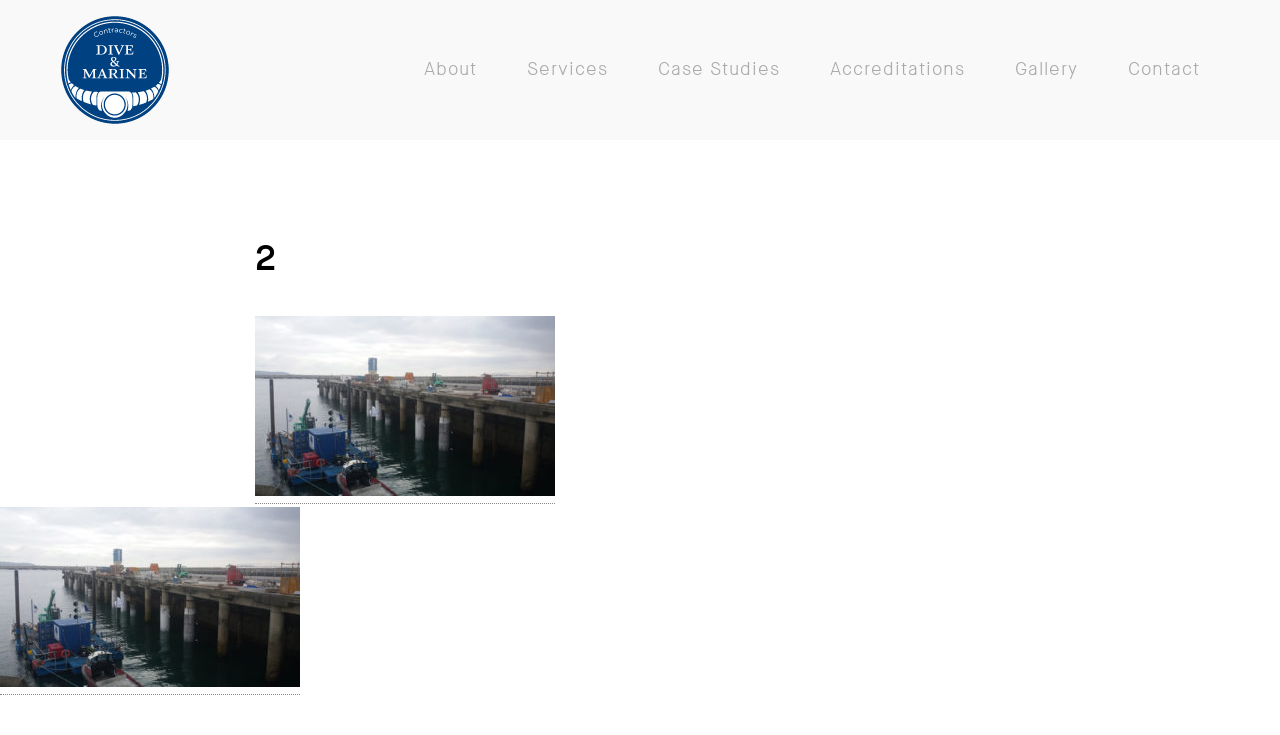

--- FILE ---
content_type: text/html; charset=UTF-8
request_url: https://diveandmarine.com/case-studies/2-2/
body_size: 29761
content:
<!DOCTYPE html>
<html lang="en-US" data-version="">
<head>
<meta charset="UTF-8" />
<meta name="viewport" content="width=device-width, initial-scale=1.0, maximum-scale=1.0" />
<meta name="description" content="Civil Engineering &amp; Construction Services. Repair &amp; Maintenance, Surveys &amp; Inspections, Archaeological Surveys.">
<title>2 -</title>
<link rel="pingback" href="https://diveandmarine.com/xmlrpc.php" />
<!--[if lt IE 9]><script src="http://html5shim.googlecode.com/svn/trunk/html5.js"></script><![endif]-->
<!-- <link type="text/css" rel="stylesheet" href="https://diveandmarine.com/wp-content/themes/semplice/css/reset.css"> -->
<link rel="stylesheet" type="text/css" href="//diveandmarine.com/wp-content/cache/wpfc-minified/jynw4xek/8b23l.css" media="all"/>
<style data-fontset-id="ce-fontset" type="text/css"></style><style id="ce-fontset" type="text/css"></style>		<!-- <link type="text/css" rel="stylesheet" href="https://diveandmarine.com/wp-content/themes/semplice/style.css"> -->
<link rel="stylesheet" type="text/css" href="//diveandmarine.com/wp-content/cache/wpfc-minified/8tkb7xr7/8b23l.css" media="all"/>
<style type="text/css" id="semplice-custom-css">#navbar-bg { background: #f9f9f9 !important; }#fullscreen-menu { background: rgb(255, 255, 255); background: rgba(255, 255, 255, 1); }#navbar-bg { opacity: 1; }#navbar { border-bottom: 1px solid transparent !important; }.transparent { opacity: 0 !important; }@media (max-width: 767px) {.transparent { background: #f9f9f9 !important; }}#navbar .controls a .nav-icon { background: #000000 !important; }#navbar .controls a svg { fill: #000000 !important; }#fullscreen-menu .menu-inner nav ul li a, .follow-links ul li a svg, nav.standard ul li a { letter-spacing: 1px !important; }#fullscreen-menu .menu-inner nav ul li a, .follow-links ul li a svg, nav.standard ul li a { text-transform: none !important; }#navbar .controls a.project-panel-button { margin-right: -10px; padding-left: 10px; }nav.standard ul li a { padding: 0px 25px; }#fullscreen-menu .menu-inner nav { padding: 40px 0px; }#fullscreen-menu .menu-inner nav ul li a, .follow-links ul li a svg, nav.standard ul li a { color: #aaaaaa !important; }.follow-links ul li a svg { fill: #aaaaaa !important; }nav.standard ul li a { text-decoration: none !important; }#fullscreen-menu .menu-inner nav ul li a { border-color: #e6e6e6 !important; }#fullscreen-menu .menu-inner nav ul li.current-menu-item a, #fullscreen-menu .menu-inner nav ul li.current_page_item a, nav.standard ul li.current-menu-item a, nav.standard ul li.current_page_item a, #fullscreen-menu .menu-inner nav ul li.current-menu-item a:hover, #fullscreen-menu .menu-inner nav ul li.current_page_item a:hover, nav.standard ul li.current-menu-item a:hover, nav.standard ul li.current_page_item a:hover, .is-work nav.standard ul li.portfolio-grid a, .is-work #fullscreen-menu .menu-inner nav ul li.portfolio-grid a { color: #000000 !important; }nav.standard ul li.current-menu-item a, nav.standard ul li.current_page_item a, nav.standard ul li.current-menu-item a:hover, nav.standard ul li.current_page_item a:hover, .is-work nav.standard ul li.portfolio-grid a { text-decoration: none !important; }#fullscreen-menu .menu-inner nav ul li.current-menu-item a, #fullscreen-menu .menu-inner nav ul li.current_page_item a, #fullscreen-menu .menu-inner nav ul li.current-menu-item a:hover, #fullscreen-menu .menu-inner nav ul li.current_page_item a:hover, .is-work #fullscreen-menu .menu-inner nav ul li.portfolio-grid a { border-color: #000000 !important; }#fullscreen-menu .menu-inner nav ul li a:hover, .follow-links ul li a svg, nav.standard ul li a:hover { color: #000000 !important; }.follow-links ul li a:hover svg { fill: #000000 !important; }nav.standard ul li a:hover { text-decoration: none !important; }#fullscreen-menu .menu-inner nav ul li a:hover { border-color: #000000 !important; }nav.standard ul li a:hover { background: #ffffff !important; }nav.standard ul li.current-menu-item a, nav.standard ul li.current-menu-item a:hover, .is-work nav.standard ul li.portfolio-grid a, nav.standard ul li.current_page_item a, nav.standard ul li.current_page_item a:hover { background: #ffffff !important; }nav.standard ul li a { font-size: 18px !important; }#fullscreen-menu { height: 100%; }.menu-inner nav { transform: translateY(-50%); -webkit-transform: translateY(-50%); position: absolute; top: 50%; width: 100%; }.follow-links { position: absolute; bottom: 0px; width: 100%; }#fullscreen-menu .menu-inner nav ul li { border: 0px !important; }#fullscreen-menu .menu-inner nav ul li { text-align: center; }#fullscreen-menu .menu-inner .follow-links { background: rgb(255, 255, 255); background: rgba(255, 255, 255, 1); }#fullscreen-menu .menu-inner .follow-links ul li a { padding-top: 5px; padding-bottom: 5px; }#fullscreen-menu .menu-inner .follow-links { border-top: 1px solid transparent !important; }#fullscreen-menu .menu-inner .follow-links ul li a { padding-right: 10px; padding-left: 10px; }#fullscreen-menu .menu-inner .follow-links ul li a svg { fill: #aaaaaa !important; }#fullscreen-menu .menu-inner .follow-links ul li a:hover svg { fill: #000000 !important; }#fullscreen-menu .menu-inner .follow-links ul li a:hover { background: #ffffff !important; }.logo svg { fill: #000000 !important; }.logo svg { width: 120px; height: 120px; }header { top: -140px; }#navbar, #navbar-bg, .controls a, .controls a span { height: 140px; }#navbar .controls a .nav-icon { margin-top: 70px !important; }.navbar-inner { height: 140px; overflow: hidden; }.controls a svg, div.header-icon { margin-top: 58px; }section#blog, .post-password-form, section#not-found { margin-top: 140px !important; }#fullscreen-menu .menu-inner nav.align-top { margin-top: 140px !important; transform: none; -webkit-transform: none; }#navbar #logo { padding-top: 10px !important; }#content-holder, #page-content { margin-top: 140px !important; }.menu-style-nobutton ul li a, nav.standard ul li a { line-height: 140px !important; }.title-top { top: 140px; }body {background-color: #ffffff !important;}.wysiwyg, .wysiwyg p, .wysiwyg pre, .post-heading h2, #post .wysiwyg .meta p span, p.quote, .wysiwyg h1, .wysiwyg h2, .wysiwyg h3, .wysiwyg h4, .wysiwyg h5, .wysiwyg h6, #category-archives h4, h4#comments, .comment-autor, .comment-autor a, .comment-time, .comment-content p, h3#reply-title, .comments-pagination, .meta p a, section#comment h3#comments, .no-results, blockquote p, .quote-container p, .result-header h3 { color: #333333!important ;}.archives-close svg { fill: #333333!important ;}abbr, acronym { border-color: #333333 !important;}#post .wysiwyg  a, .wysiwyg-ce a, #post .wysiwyg p a, p.quote a, .next p a, .previous p a, a.page-numbers, #category-archives nav ul li a, .cover-headline a { color: #d6d6d6!important ;}#post .wysiwyg { border-color: #d6d6d6!important ;}#post .semplice-share .button a { color: white !important; }#post .wysiwyg a:hover, .wysiwyg-ce a:hover, #post .wysiwyg p a:hover, .post-heading p a:hover, #post .wysiwyg .meta p a:hover, p.quote a:hover, #post .wysiwyg a.more-link:hover, .description a.more-link:hover, .next p a:hover, .previous p a:hover, #category-archives nav ul li a:hover, a.comment-edit-link:hover, a.comment-reply-link:hover, a.page-numbers:hover, section#category-archives nav ul li a:hover,  .cover-headline a:hover { color: #6b6b6b!important ;}#post .semplice-share .button a:hover { color: white !important; }.post-heading h2 a, .result-header h3, #category-archives h2 { color: #000000!important ;}.post-heading p, .post-heading p a, #post .wysiwyg .meta p a { color: #a0a0a0!important ;}#comment { background-color: #f9f9f9 !important;}form#commentform textarea, form#commentform input { background-color: #f9f9f9 !important;}form#commentform #submit, form#commentform input, form#commentform textarea { color: #000000 !important; }form#commentform textarea::-webkit-input-placeholder { color: #000000 !important; opacity: .5 !important;}form#commentform textarea::-moz-placeholder { color: #000000 !important; opacity: .5 !important;}form#commentform textarea:-ms-input-placeholder { color: #000000 !important; opacity: .5 !important;}form#commentform textareainput:-moz-placeholder { color: #000000 !important; opacity: .5 !important;}form#commentform input::-webkit-input-placeholder { color: #000000 !important; opacity: .5 !important;}form#commentform input::-moz-placeholder { color: #000000 !important; opacity: .5 !important;}form#commentform input:-ms-input-placeholder { color: #000000 !important; opacity: .5 !important;}form#commentform inputinput:-moz-placeholder { color: #000000 !important; opacity: .5 !important;}form#commentform textarea, form#commentform input { border-color: #e0e0e0 !important;}#post .wysiwyg a.more-link, .description a.more-link { color: #acacac !important; }#post .wysiwyg a.more-link, .description a.more-link { border-color: #e6e6e6!important ;}.edit-reply a { color: #aaaaaa!important ;}.edit-reply a { border-color: #e6e6e6!important ;}.post-divider { background: #e6e6e6!important ;}.post-password-form input, .result-header, #category-archives h4, .comment-content, pre, tt, code, kbd, blockquote, .wysiwyg table, .description table, .wysiwyg-ce table , .wysiwyg table th, .wysiwyg table td, .description table th, .description table td, .wysiwyg-ce table th, .wysiwyg-ce table td { border-color: #e6e6e6!important ;}.search-field { background: #ffffff!important ;}.search-field { border-color: #e6e6e6!important ;}.search-field { color: #000000!important ;}.close-search svg { fill: #000000 !important;}.search-form input::-webkit-input-placeholder { color: #000000 !important; opacity: 1;}.search-form input::-moz-placeholder { color: #000000 !important; opacity: 1;}.search-form input:-ms-input-placeholder { color: #000000 !important; opacity: 1;}.to-the-top a svg { fill: #b2b2b2 !important; }.no-gutter-grid-sizer { width: 8.3333% !important; }.no-gutter-gutter-sizer { width: 0px; }.remove-gutter-yes { margin: 0px !important; }.masonry-span0{ width: 0% !important; float: left; }.masonry-span1{ width: 8.3333% !important; float: left; }.masonry-span2{ width: 16.6667% !important; float: left; }.masonry-span3{ width: 25% !important; float: left; }.masonry-span4{ width: 33.3333% !important; float: left; }.masonry-span5{ width: 41.6667% !important; float: left; }.masonry-span6{ width: 50% !important; float: left; }.masonry-span7{ width: 58.3333% !important; float: left; }.masonry-span8{ width: 66.6667% !important; float: left; }.masonry-span9{ width: 75% !important; float: left; }.masonry-span10{ width: 83.3333% !important; float: left; }.masonry-span11{ width: 91.6667% !important; float: left; }.masonry-span12{ width: 100% !important; float: left; }@media (max-width: 767px) {.masonry-span1, .masonry-span2, .masonry-span3, .masonry-span4, .masonry-span5, .masonry-span6, .masonry-span7, .masonry-span8, .masonry-span9, .masonry-span10, .masonry-span11, .masonry-span12 { width: 100% !important; }}.lightbox-overlay { background-color: rgba(255,255,255,0.98); -webkit-animation: fadein 0.35s; -moz-animation: fadein 0.35s; -ms-animation: fadein 0.35s; -o-animation: fadein 0.35s; animation: fadein 0.35s; }@keyframes fadein { from { background-color: rgba(255,255,255,0); } to { background-color: rgba(255,255,255,0.98); } }@-moz-keyframes fadein { from { background-color: rgba(255,255,255,0); } to { background-color: rgba(255,255,255,0.98); } }@-webkit-keyframes fadein { from { background-color: rgba(255,255,255,0); } to { background-color: rgba(255,255,255,0.98); } }@-ms-keyframes fadein { from { background-color: rgba(255,255,255,0); } to { background-color: rgba(255,255,255,0.98); } }@-o-keyframes fadein { from { background-color: rgba(255,255,255,0); } to { background-color: rgba(255,255,255,0.98); } }.lightbox-arrows .imagelightbox-arrow svg { fill: #777777; }</style>
<link rel="shortcut icon" href="https://diveandmarine.com/wp-content/uploads/2016/12/dive-marine-main-favicon.png">
<script>
(function(i,s,o,g,r,a,m){i['GoogleAnalyticsObject']=r;i[r]=i[r]||function(){
(i[r].q=i[r].q||[]).push(arguments)},i[r].l=1*new Date();a=s.createElement(o),
m=s.getElementsByTagName(o)[0];a.async=1;a.src=g;m.parentNode.insertBefore(a,m)
})(window,document,'script','https://www.google-analytics.com/analytics.js','ga');
ga('create', 'UA-90344534-1', 'auto');
ga('send', 'pageview');
</script>        		<meta name='robots' content='index, follow, max-image-preview:large, max-snippet:-1, max-video-preview:-1' />
<!-- This site is optimized with the Yoast SEO plugin v19.10 - https://yoast.com/wordpress/plugins/seo/ -->
<link rel="canonical" href="https://diveandmarine.com/case-studies/2-2/" />
<meta property="og:locale" content="en_US" />
<meta property="og:type" content="article" />
<meta property="og:title" content="2 -" />
<meta property="og:url" content="https://diveandmarine.com/case-studies/2-2/" />
<meta property="article:publisher" content="https://www.facebook.com/diveandmarine" />
<meta property="og:image" content="https://diveandmarine.com/case-studies/2-2" />
<meta property="og:image:width" content="1000" />
<meta property="og:image:height" content="600" />
<meta property="og:image:type" content="image/jpeg" />
<meta name="twitter:card" content="summary_large_image" />
<script type="application/ld+json" class="yoast-schema-graph">{"@context":"https://schema.org","@graph":[{"@type":"WebPage","@id":"https://diveandmarine.com/case-studies/2-2/","url":"https://diveandmarine.com/case-studies/2-2/","name":"2 -","isPartOf":{"@id":"https://diveandmarine.com/#website"},"primaryImageOfPage":{"@id":"https://diveandmarine.com/case-studies/2-2/#primaryimage"},"image":{"@id":"https://diveandmarine.com/case-studies/2-2/#primaryimage"},"thumbnailUrl":"https://diveandmarine.com/wp-content/uploads/2016/12/2.jpg","datePublished":"2017-01-26T19:11:49+00:00","dateModified":"2017-01-26T19:11:49+00:00","breadcrumb":{"@id":"https://diveandmarine.com/case-studies/2-2/#breadcrumb"},"inLanguage":"en-US","potentialAction":[{"@type":"ReadAction","target":["https://diveandmarine.com/case-studies/2-2/"]}]},{"@type":"ImageObject","inLanguage":"en-US","@id":"https://diveandmarine.com/case-studies/2-2/#primaryimage","url":"https://diveandmarine.com/wp-content/uploads/2016/12/2.jpg","contentUrl":"https://diveandmarine.com/wp-content/uploads/2016/12/2.jpg","width":1000,"height":600},{"@type":"BreadcrumbList","@id":"https://diveandmarine.com/case-studies/2-2/#breadcrumb","itemListElement":[{"@type":"ListItem","position":1,"name":"Home","item":"https://diveandmarine.com/"},{"@type":"ListItem","position":2,"name":"Case Studies","item":"https://diveandmarine.com/case-studies/"},{"@type":"ListItem","position":3,"name":"2"}]},{"@type":"WebSite","@id":"https://diveandmarine.com/#website","url":"https://diveandmarine.com/","name":"","description":"Civil Engineering &amp; Construction Services. Repair &amp; Maintenance, Surveys &amp; Inspections, Archaeological Surveys.","potentialAction":[{"@type":"SearchAction","target":{"@type":"EntryPoint","urlTemplate":"https://diveandmarine.com/?s={search_term_string}"},"query-input":"required name=search_term_string"}],"inLanguage":"en-US"}]}</script>
<!-- / Yoast SEO plugin. -->
<script type="text/javascript">
window._wpemojiSettings = {"baseUrl":"https:\/\/s.w.org\/images\/core\/emoji\/14.0.0\/72x72\/","ext":".png","svgUrl":"https:\/\/s.w.org\/images\/core\/emoji\/14.0.0\/svg\/","svgExt":".svg","source":{"concatemoji":"https:\/\/diveandmarine.com\/wp-includes\/js\/wp-emoji-release.min.js"}};
/*! This file is auto-generated */
!function(e,a,t){var n,r,o,i=a.createElement("canvas"),p=i.getContext&&i.getContext("2d");function s(e,t){var a=String.fromCharCode,e=(p.clearRect(0,0,i.width,i.height),p.fillText(a.apply(this,e),0,0),i.toDataURL());return p.clearRect(0,0,i.width,i.height),p.fillText(a.apply(this,t),0,0),e===i.toDataURL()}function c(e){var t=a.createElement("script");t.src=e,t.defer=t.type="text/javascript",a.getElementsByTagName("head")[0].appendChild(t)}for(o=Array("flag","emoji"),t.supports={everything:!0,everythingExceptFlag:!0},r=0;r<o.length;r++)t.supports[o[r]]=function(e){if(p&&p.fillText)switch(p.textBaseline="top",p.font="600 32px Arial",e){case"flag":return s([127987,65039,8205,9895,65039],[127987,65039,8203,9895,65039])?!1:!s([55356,56826,55356,56819],[55356,56826,8203,55356,56819])&&!s([55356,57332,56128,56423,56128,56418,56128,56421,56128,56430,56128,56423,56128,56447],[55356,57332,8203,56128,56423,8203,56128,56418,8203,56128,56421,8203,56128,56430,8203,56128,56423,8203,56128,56447]);case"emoji":return!s([129777,127995,8205,129778,127999],[129777,127995,8203,129778,127999])}return!1}(o[r]),t.supports.everything=t.supports.everything&&t.supports[o[r]],"flag"!==o[r]&&(t.supports.everythingExceptFlag=t.supports.everythingExceptFlag&&t.supports[o[r]]);t.supports.everythingExceptFlag=t.supports.everythingExceptFlag&&!t.supports.flag,t.DOMReady=!1,t.readyCallback=function(){t.DOMReady=!0},t.supports.everything||(n=function(){t.readyCallback()},a.addEventListener?(a.addEventListener("DOMContentLoaded",n,!1),e.addEventListener("load",n,!1)):(e.attachEvent("onload",n),a.attachEvent("onreadystatechange",function(){"complete"===a.readyState&&t.readyCallback()})),(e=t.source||{}).concatemoji?c(e.concatemoji):e.wpemoji&&e.twemoji&&(c(e.twemoji),c(e.wpemoji)))}(window,document,window._wpemojiSettings);
</script>
<style type="text/css">
img.wp-smiley,
img.emoji {
display: inline !important;
border: none !important;
box-shadow: none !important;
height: 1em !important;
width: 1em !important;
margin: 0 0.07em !important;
vertical-align: -0.1em !important;
background: none !important;
padding: 0 !important;
}
</style>
<!-- <link rel='stylesheet' id='wp-block-library-css' href='https://diveandmarine.com/wp-includes/css/dist/block-library/style.min.css' type='text/css' media='all' /> -->
<!-- <link rel='stylesheet' id='classic-theme-styles-css' href='https://diveandmarine.com/wp-includes/css/classic-themes.min.css' type='text/css' media='all' /> -->
<link rel="stylesheet" type="text/css" href="//diveandmarine.com/wp-content/cache/wpfc-minified/dq4kzi99/8b23l.css" media="all"/>
<style id='global-styles-inline-css' type='text/css'>
body{--wp--preset--color--black: #000000;--wp--preset--color--cyan-bluish-gray: #abb8c3;--wp--preset--color--white: #ffffff;--wp--preset--color--pale-pink: #f78da7;--wp--preset--color--vivid-red: #cf2e2e;--wp--preset--color--luminous-vivid-orange: #ff6900;--wp--preset--color--luminous-vivid-amber: #fcb900;--wp--preset--color--light-green-cyan: #7bdcb5;--wp--preset--color--vivid-green-cyan: #00d084;--wp--preset--color--pale-cyan-blue: #8ed1fc;--wp--preset--color--vivid-cyan-blue: #0693e3;--wp--preset--color--vivid-purple: #9b51e0;--wp--preset--gradient--vivid-cyan-blue-to-vivid-purple: linear-gradient(135deg,rgba(6,147,227,1) 0%,rgb(155,81,224) 100%);--wp--preset--gradient--light-green-cyan-to-vivid-green-cyan: linear-gradient(135deg,rgb(122,220,180) 0%,rgb(0,208,130) 100%);--wp--preset--gradient--luminous-vivid-amber-to-luminous-vivid-orange: linear-gradient(135deg,rgba(252,185,0,1) 0%,rgba(255,105,0,1) 100%);--wp--preset--gradient--luminous-vivid-orange-to-vivid-red: linear-gradient(135deg,rgba(255,105,0,1) 0%,rgb(207,46,46) 100%);--wp--preset--gradient--very-light-gray-to-cyan-bluish-gray: linear-gradient(135deg,rgb(238,238,238) 0%,rgb(169,184,195) 100%);--wp--preset--gradient--cool-to-warm-spectrum: linear-gradient(135deg,rgb(74,234,220) 0%,rgb(151,120,209) 20%,rgb(207,42,186) 40%,rgb(238,44,130) 60%,rgb(251,105,98) 80%,rgb(254,248,76) 100%);--wp--preset--gradient--blush-light-purple: linear-gradient(135deg,rgb(255,206,236) 0%,rgb(152,150,240) 100%);--wp--preset--gradient--blush-bordeaux: linear-gradient(135deg,rgb(254,205,165) 0%,rgb(254,45,45) 50%,rgb(107,0,62) 100%);--wp--preset--gradient--luminous-dusk: linear-gradient(135deg,rgb(255,203,112) 0%,rgb(199,81,192) 50%,rgb(65,88,208) 100%);--wp--preset--gradient--pale-ocean: linear-gradient(135deg,rgb(255,245,203) 0%,rgb(182,227,212) 50%,rgb(51,167,181) 100%);--wp--preset--gradient--electric-grass: linear-gradient(135deg,rgb(202,248,128) 0%,rgb(113,206,126) 100%);--wp--preset--gradient--midnight: linear-gradient(135deg,rgb(2,3,129) 0%,rgb(40,116,252) 100%);--wp--preset--duotone--dark-grayscale: url('#wp-duotone-dark-grayscale');--wp--preset--duotone--grayscale: url('#wp-duotone-grayscale');--wp--preset--duotone--purple-yellow: url('#wp-duotone-purple-yellow');--wp--preset--duotone--blue-red: url('#wp-duotone-blue-red');--wp--preset--duotone--midnight: url('#wp-duotone-midnight');--wp--preset--duotone--magenta-yellow: url('#wp-duotone-magenta-yellow');--wp--preset--duotone--purple-green: url('#wp-duotone-purple-green');--wp--preset--duotone--blue-orange: url('#wp-duotone-blue-orange');--wp--preset--font-size--small: 13px;--wp--preset--font-size--medium: 20px;--wp--preset--font-size--large: 36px;--wp--preset--font-size--x-large: 42px;--wp--preset--spacing--20: 0.44rem;--wp--preset--spacing--30: 0.67rem;--wp--preset--spacing--40: 1rem;--wp--preset--spacing--50: 1.5rem;--wp--preset--spacing--60: 2.25rem;--wp--preset--spacing--70: 3.38rem;--wp--preset--spacing--80: 5.06rem;}:where(.is-layout-flex){gap: 0.5em;}body .is-layout-flow > .alignleft{float: left;margin-inline-start: 0;margin-inline-end: 2em;}body .is-layout-flow > .alignright{float: right;margin-inline-start: 2em;margin-inline-end: 0;}body .is-layout-flow > .aligncenter{margin-left: auto !important;margin-right: auto !important;}body .is-layout-constrained > .alignleft{float: left;margin-inline-start: 0;margin-inline-end: 2em;}body .is-layout-constrained > .alignright{float: right;margin-inline-start: 2em;margin-inline-end: 0;}body .is-layout-constrained > .aligncenter{margin-left: auto !important;margin-right: auto !important;}body .is-layout-constrained > :where(:not(.alignleft):not(.alignright):not(.alignfull)){max-width: var(--wp--style--global--content-size);margin-left: auto !important;margin-right: auto !important;}body .is-layout-constrained > .alignwide{max-width: var(--wp--style--global--wide-size);}body .is-layout-flex{display: flex;}body .is-layout-flex{flex-wrap: wrap;align-items: center;}body .is-layout-flex > *{margin: 0;}:where(.wp-block-columns.is-layout-flex){gap: 2em;}.has-black-color{color: var(--wp--preset--color--black) !important;}.has-cyan-bluish-gray-color{color: var(--wp--preset--color--cyan-bluish-gray) !important;}.has-white-color{color: var(--wp--preset--color--white) !important;}.has-pale-pink-color{color: var(--wp--preset--color--pale-pink) !important;}.has-vivid-red-color{color: var(--wp--preset--color--vivid-red) !important;}.has-luminous-vivid-orange-color{color: var(--wp--preset--color--luminous-vivid-orange) !important;}.has-luminous-vivid-amber-color{color: var(--wp--preset--color--luminous-vivid-amber) !important;}.has-light-green-cyan-color{color: var(--wp--preset--color--light-green-cyan) !important;}.has-vivid-green-cyan-color{color: var(--wp--preset--color--vivid-green-cyan) !important;}.has-pale-cyan-blue-color{color: var(--wp--preset--color--pale-cyan-blue) !important;}.has-vivid-cyan-blue-color{color: var(--wp--preset--color--vivid-cyan-blue) !important;}.has-vivid-purple-color{color: var(--wp--preset--color--vivid-purple) !important;}.has-black-background-color{background-color: var(--wp--preset--color--black) !important;}.has-cyan-bluish-gray-background-color{background-color: var(--wp--preset--color--cyan-bluish-gray) !important;}.has-white-background-color{background-color: var(--wp--preset--color--white) !important;}.has-pale-pink-background-color{background-color: var(--wp--preset--color--pale-pink) !important;}.has-vivid-red-background-color{background-color: var(--wp--preset--color--vivid-red) !important;}.has-luminous-vivid-orange-background-color{background-color: var(--wp--preset--color--luminous-vivid-orange) !important;}.has-luminous-vivid-amber-background-color{background-color: var(--wp--preset--color--luminous-vivid-amber) !important;}.has-light-green-cyan-background-color{background-color: var(--wp--preset--color--light-green-cyan) !important;}.has-vivid-green-cyan-background-color{background-color: var(--wp--preset--color--vivid-green-cyan) !important;}.has-pale-cyan-blue-background-color{background-color: var(--wp--preset--color--pale-cyan-blue) !important;}.has-vivid-cyan-blue-background-color{background-color: var(--wp--preset--color--vivid-cyan-blue) !important;}.has-vivid-purple-background-color{background-color: var(--wp--preset--color--vivid-purple) !important;}.has-black-border-color{border-color: var(--wp--preset--color--black) !important;}.has-cyan-bluish-gray-border-color{border-color: var(--wp--preset--color--cyan-bluish-gray) !important;}.has-white-border-color{border-color: var(--wp--preset--color--white) !important;}.has-pale-pink-border-color{border-color: var(--wp--preset--color--pale-pink) !important;}.has-vivid-red-border-color{border-color: var(--wp--preset--color--vivid-red) !important;}.has-luminous-vivid-orange-border-color{border-color: var(--wp--preset--color--luminous-vivid-orange) !important;}.has-luminous-vivid-amber-border-color{border-color: var(--wp--preset--color--luminous-vivid-amber) !important;}.has-light-green-cyan-border-color{border-color: var(--wp--preset--color--light-green-cyan) !important;}.has-vivid-green-cyan-border-color{border-color: var(--wp--preset--color--vivid-green-cyan) !important;}.has-pale-cyan-blue-border-color{border-color: var(--wp--preset--color--pale-cyan-blue) !important;}.has-vivid-cyan-blue-border-color{border-color: var(--wp--preset--color--vivid-cyan-blue) !important;}.has-vivid-purple-border-color{border-color: var(--wp--preset--color--vivid-purple) !important;}.has-vivid-cyan-blue-to-vivid-purple-gradient-background{background: var(--wp--preset--gradient--vivid-cyan-blue-to-vivid-purple) !important;}.has-light-green-cyan-to-vivid-green-cyan-gradient-background{background: var(--wp--preset--gradient--light-green-cyan-to-vivid-green-cyan) !important;}.has-luminous-vivid-amber-to-luminous-vivid-orange-gradient-background{background: var(--wp--preset--gradient--luminous-vivid-amber-to-luminous-vivid-orange) !important;}.has-luminous-vivid-orange-to-vivid-red-gradient-background{background: var(--wp--preset--gradient--luminous-vivid-orange-to-vivid-red) !important;}.has-very-light-gray-to-cyan-bluish-gray-gradient-background{background: var(--wp--preset--gradient--very-light-gray-to-cyan-bluish-gray) !important;}.has-cool-to-warm-spectrum-gradient-background{background: var(--wp--preset--gradient--cool-to-warm-spectrum) !important;}.has-blush-light-purple-gradient-background{background: var(--wp--preset--gradient--blush-light-purple) !important;}.has-blush-bordeaux-gradient-background{background: var(--wp--preset--gradient--blush-bordeaux) !important;}.has-luminous-dusk-gradient-background{background: var(--wp--preset--gradient--luminous-dusk) !important;}.has-pale-ocean-gradient-background{background: var(--wp--preset--gradient--pale-ocean) !important;}.has-electric-grass-gradient-background{background: var(--wp--preset--gradient--electric-grass) !important;}.has-midnight-gradient-background{background: var(--wp--preset--gradient--midnight) !important;}.has-small-font-size{font-size: var(--wp--preset--font-size--small) !important;}.has-medium-font-size{font-size: var(--wp--preset--font-size--medium) !important;}.has-large-font-size{font-size: var(--wp--preset--font-size--large) !important;}.has-x-large-font-size{font-size: var(--wp--preset--font-size--x-large) !important;}
.wp-block-navigation a:where(:not(.wp-element-button)){color: inherit;}
:where(.wp-block-columns.is-layout-flex){gap: 2em;}
.wp-block-pullquote{font-size: 1.5em;line-height: 1.6;}
</style>
<!-- <link rel='stylesheet' id='contact-form-7-css' href='https://diveandmarine.com/wp-content/plugins/contact-form-7/includes/css/styles.css' type='text/css' media='all' /> -->
<!-- <link rel='stylesheet' id='child-style-css' href='https://diveandmarine.com/wp-content/themes/semplice-child/style.css' type='text/css' media='all' /> -->
<!-- <link rel='stylesheet' id='mediaelement-css' href='https://diveandmarine.com/wp-includes/js/mediaelement/mediaelementplayer-legacy.min.css' type='text/css' media='all' /> -->
<!-- <link rel='stylesheet' id='wp-mediaelement-css' href='https://diveandmarine.com/wp-includes/js/mediaelement/wp-mediaelement.min.css' type='text/css' media='all' /> -->
<link rel="stylesheet" type="text/css" href="//diveandmarine.com/wp-content/cache/wpfc-minified/98f6hvzp/8b23l.css" media="all"/>
<script type='text/javascript' src='https://diveandmarine.com/wp-includes/js/jquery/jquery.min.js' id='jquery-core-js'></script>
<script type='text/javascript' src='https://diveandmarine.com/wp-includes/js/jquery/jquery-migrate.min.js' id='jquery-migrate-js'></script>
<link rel="https://api.w.org/" href="https://diveandmarine.com/wp-json/" /><link rel="alternate" type="application/json" href="https://diveandmarine.com/wp-json/wp/v2/media/1212" /><link rel="EditURI" type="application/rsd+xml" title="RSD" href="https://diveandmarine.com/xmlrpc.php?rsd" />
<link rel="wlwmanifest" type="application/wlwmanifest+xml" href="https://diveandmarine.com/wp-includes/wlwmanifest.xml" />
<meta name="generator" content="WordPress 6.1.3" />
<link rel='shortlink' href='https://diveandmarine.com/?p=1212' />
<link rel="alternate" type="application/json+oembed" href="https://diveandmarine.com/wp-json/oembed/1.0/embed?url=https%3A%2F%2Fdiveandmarine.com%2Fcase-studies%2F2-2%2F" />
<link rel="alternate" type="text/xml+oembed" href="https://diveandmarine.com/wp-json/oembed/1.0/embed?url=https%3A%2F%2Fdiveandmarine.com%2Fcase-studies%2F2-2%2F&#038;format=xml" />
<link rel="icon" href="https://diveandmarine.com/wp-content/uploads/2017/02/Dive-Marine-150x150.png" sizes="32x32" />
<link rel="icon" href="https://diveandmarine.com/wp-content/uploads/2017/02/Dive-Marine-300x300.png" sizes="192x192" />
<link rel="apple-touch-icon" href="https://diveandmarine.com/wp-content/uploads/2017/02/Dive-Marine-300x300.png" />
<meta name="msapplication-TileImage" content="https://diveandmarine.com/wp-content/uploads/2017/02/Dive-Marine-300x300.png" />
<!-- Facebook -->
<meta property="og:title" content="2 -" />
<meta property="og:url" content="https://diveandmarine.com/case-studies/2-2/" />
<meta property="og:site_name" content=""/>
<meta property="og:image" content="https://diveandmarine.com/wp-content/uploads/2016/12/social-placeholder-new-2.jpg" />
<!-- bottom admin bar -->
<style>html{margin-top:0px!important;}#wpadminbar{top:auto!important;bottom:0;}}</style>
</head>
<body class="attachment attachment-template-default attachmentid-1212 attachment-jpeg mejs-semplice-ui">
<header >
<div id="navbar-bg" class="navbar" data-navbar-opacity="1" data-dropdown-transparent="disabled"><!-- header bar background --></div>
<div id="navbar">
<div class="container"><div class="row"><div class="span12 navbar-inner"><div class="logo custom"><a id="logo" data-logo-height="120" class="has-logo" href="https://diveandmarine.com" title=""><svg version="1.1" id="Layer_1" xmlns="http://www.w3.org/2000/svg" xmlns:xlink="http://www.w3.org/1999/xlink" x="0px" y="0px"
viewBox="0 0 2798.9 2798.9" style="enable-background:new 0 0 2798.9 2798.9;" xml:space="preserve">
<style type="text/css">
.st0{fill:#004182;}
.st1{fill:#FFFFFF;}
</style>
<g>
<path class="st0" d="M2285.7,512.8c-77.6-77.5-165.1-145.1-259.6-199.9c-94.6-54.8-196.2-96.9-302-125
c-105.6-28.1-215.2-42.3-324.9-42.3c-109.7,0-219.3,14.1-324.9,42.3C968.7,216,867,258.1,772.4,312.9
c-94.6,54.8-182.1,122.4-259.7,199.9c-77.5,77.5-145,165.1-199.9,259.7c-54.8,94.6-96.9,196.2-125,301.9
c-28.2,105.7-42.2,215.3-42.2,324.9c0,109.6,14.1,219.3,42.2,324.9c28.2,105.6,70.2,207.3,125,301.9
c54.9,94.6,122.4,182.1,199.9,259.7c77.6,77.5,165,145,259.6,199.9c94.5,54.8,196.2,96.9,301.9,125s215.3,42.3,325,42.3
c109.7,0,219.4-14.1,325-42.3c105.7-28.1,207.3-70.2,301.9-125c94.6-54.8,182-122.3,259.6-199.9c77.5-77.5,145.1-165.1,199.9-259.7
c54.8-94.6,96.9-196.2,125-301.9c28.2-105.6,42.3-215.3,42.3-324.9c0-109.6-14.2-219.3-42.3-324.9
c-28.1-105.7-70.2-207.3-125-301.9C2430.8,677.9,2363.2,590.4,2285.7,512.8"/>
<path class="st1" d="M1396.2,235.7c101.9,0,203.7,13.1,301.8,39.2c98.2,26.1,192.5,65.2,280.4,116.1s169.2,113.6,241.2,185.7
c72,72,134.7,153.4,185.6,241.2c50.9,87.9,90,182.3,116.1,280.4c26.1,98.1,39.3,200,39.3,301.8c0,101.8-13.2,203.7-39.3,301.8
c-26.1,98.1-65.2,192.5-116.1,280.4c-50.9,87.8-113.6,169.1-185.6,241.2c-72.1,72-153.4,134.8-241.2,185.7
c-87.9,50.9-182.3,90-280.4,116.1c-98.1,26.1-200,39.2-301.8,39.2s-203.7-13.1-301.8-39.2c-98.1-26.1-192.5-65.2-280.3-116.1
c-87.9-50.9-169.2-113.7-241.2-185.7c-72.1-72-134.8-153.3-185.7-241.2c-50.9-87.9-90-182.3-116.1-280.4
c-26.1-98.1-39.3-200-39.3-301.8c0-101.8,13.2-203.7,39.3-301.8c26.1-98.1,65.2-192.5,116.1-280.4
c50.9-87.9,113.6-169.2,185.6-241.2c72.1-72,153.4-134.8,241.2-185.7c87.9-50.9,182.3-90,280.4-116.1
C1192.6,248.9,1294.4,235.7,1396.2,235.7z M1396.2,215.9c-103.6,0-207.2,13.3-306.9,39.9c-99.8,26.6-195.9,66.3-285.2,118.1
c-89.4,51.8-172.1,115.6-245.4,188.8C485.6,636,421.8,718.7,370,808.1c-51.8,89.4-91.6,185.4-118.2,285.2
c-26.5,99.8-39.9,203.4-39.9,306.9c0,103.6,13.4,207.1,39.9,306.9c26.6,99.8,66.4,195.8,118.2,285.2
c51.7,89.3,115.6,172,188.8,245.3c73.3,73.2,156,137,245.4,188.8c89.3,51.8,185.4,91.6,285.1,118.1c99.8,26.6,203.4,39.9,307,39.9
s207.2-13.4,307-39.9c99.8-26.6,195.9-66.3,285.2-118.1c89.3-51.8,172-115.6,245.3-188.8c73.3-73.2,137-155.9,188.8-245.3
c51.8-89.3,91.6-185.4,118.2-285.2c26.5-99.8,39.9-203.3,39.9-306.9c0-103.6-13.4-207.1-39.9-306.9
c-26.5-99.8-66.4-195.8-118.1-285.2c-51.8-89.4-115.6-172.1-188.9-245.3c-73.3-73.3-156-137-245.3-188.8
c-89.3-51.8-185.4-91.6-285.2-118.1C1603.4,229.3,1499.8,215.9,1396.2,215.9z"/>
<path class="st1" d="M959.2,1026.4l23.7-4.9c1-0.2,2-0.4,2.9-0.6c1.5-0.3,2.6-0.6,3.8-0.9c0.4-0.1,1-0.3,1.5-0.5
c1-0.5,1.7-0.7,2.6-1.8c1.3-1.9,0.8-3.4,1-5.4V847.1c-0.1-1.7,0-3.6-1.1-5.1c-0.4-0.6-0.9-1-1.4-1.3c-1.7-1.1-4.4-1.7-6.5-2.2
c-8.7-2-17.6-3.9-26.4-5.8v-11.3h118.2c5.8,0,11.7,0.3,17.3,0.8c5.7,0.5,11.2,1.3,16.5,2.3c5.4,1,10.6,2.3,15.8,3.8
c5.2,1.5,10.3,3.4,15.2,5.4c4.8,2,9.5,4.3,13.8,6.8c4.4,2.5,8.5,5.2,12.5,8.1c3.9,3,7.7,6.2,11.1,9.6c3.5,3.4,6.6,7.1,9.6,11
c2.9,3.9,5.6,8,7.8,12.3c2.3,4.3,4.3,8.7,5.8,13.3c3.2,9.3,4.8,20.5,4.9,31.4c0,5.5-0.4,10.7-1,15.7c-0.7,5-1.7,9.9-3,14.5
c-1.3,4.7-3,9.2-4.8,13.7c-1.9,4.4-4.1,8.8-6.6,12.9c-2.5,4.1-5.3,8-8.2,11.7c-3,3.7-6.4,7.2-9.9,10.5c-3.5,3.3-7.3,6.3-11.2,9.1
c-4,2.8-8.3,5.5-12.8,7.9c-4.6,2.4-9.5,4.7-14.4,6.6s-10,3.4-15.2,4.7c-5.3,1.3-10.8,2.3-16.6,2.9c-5.9,0.7-12.1,1-18.3,1H959.2
V1026.4z M1074,1024.7c4.6,0,9.1-0.3,13.5-0.8c4.3-0.5,8.3-1.3,12.2-2.2c3.9-1,7.5-2.2,11.2-3.6c3.6-1.5,7.2-3.2,10.6-5.1
c3.3-1.9,6.5-4.1,9.4-6.4c3-2.3,5.6-4.8,8.3-7.5c2.5-2.7,4.9-5.6,7.1-8.7c2.2-3.1,4.2-6.5,6.1-10.1c1.9-3.6,3.7-7.6,5.1-11.6
c1.4-4,2.5-7.9,3.5-12.2c1-4.2,1.7-8.7,2.2-13.6c0.4-4.8,0.7-10,0.7-14.7c0.1-4.7-0.1-8.8-0.5-12.9c-0.4-4.1-0.8-8-1.5-11.9
c-0.7-3.9-1.5-7.6-2.6-11.4c-1.1-3.7-2.3-7.4-3.9-10.9c-1.5-3.5-3.3-6.8-5.3-9.9c-2.1-3.1-4.3-6.2-6.7-8.9c-2.4-2.8-5-5.3-7.9-7.7
c-3-2.4-6.2-4.7-9.9-6.9c-3.7-2.2-7.7-4.2-11.7-5.9c-4-1.7-8-3-12.5-4.1s-9.4-2-15.2-2.7c-5.7-0.6-12.2-1-18.7-1
c-7.3,0.1-14.4-0.3-21.5,1.2c-1.3,0.3-2.9,0.6-4.1,1c-1.3,0.4-2.5,0.8-3.5,1.2c-1.1,0.4-2,0.8-2.9,1.3v181.9c1.1,0.3,2.2,0.7,3.3,1
c2.5,0.7,5.8,1.4,9.1,1.9c1.7,0.3,3.4,0.5,5.1,0.7C1059.7,1024.9,1066.9,1024.7,1074,1024.7z"/>
<path class="st1" d="M1242.7,1026.4l23.7-4.9c1-0.2,2-0.4,2.9-0.6c1.5-0.3,2.6-0.6,3.8-0.9c0.4-0.2,1-0.3,1.4-0.5
c1.1-0.5,1.7-0.7,2.7-1.8c0.6-0.8,0.7-1.7,0.8-2.5c0.1-0.7,0.1-1.8,0.1-2.9V847.1c0-1.5,0-3.1-0.6-4.4c-0.2-0.5-0.5-1-1.1-1.5
c-0.6-0.5-1.1-0.8-1.8-1.1c-1.1-0.5-2.2-0.8-3.3-1.1c-1.3-0.4-2.9-0.7-4.5-1.1l-24-5.3v-11.3h109.1v11.3l-20.9,5.3
c-0.8,0.2-1.6,0.4-2.3,0.7c-1.4,0.4-2.6,0.8-3.9,1.1c-0.5,0.2-1.1,0.4-1.5,0.5c-1.2,0.5-1.8,0.8-2.9,1.9c-1.2,1.3-1.1,2.3-1.3,3.5
c-0.1,0.4-0.1,1-0.1,1.5v165.3c0,0.6,0,1.1,0.1,1.6c0.1,1.7,0,3,1.7,4.5c0.6,0.5,1.3,0.8,2,1.1c1.1,0.4,2.2,0.7,3.2,0.9
c1.3,0.3,2.9,0.7,4.5,1l21.3,4.9v11.3h-109.1V1026.4z"/>
<path class="st1" d="M1394.5,847.9c-0.6-1.4-1.4-2.7-2.2-3.8c-2.6-3.6-4.8-4.1-7.2-5.1c-2-0.8-4.4-1.7-6.8-2.4l-12.6-3.6v-11.7
h102.9v12.8l-21.9,3.8c-1.9,0.3-3.7,0.7-5.1,1.1c-1.3,0.4-2.3,0.8-3.1,1.2c-0.7,0.4-1.3,0.7-1.8,1.1c-1.4,1.4-1.3,2.7-1.2,4
c0.2,0.9,0.6,2.2,1.2,3.4l64.1,143.5l62.4-144.4c0.3-0.8,0.5-1.6,0.6-2.3c0.3-1.2,0.3-2.3-0.1-3.3c-0.4-0.8-0.7-1.4-1.5-2.1
c-0.4-0.3-0.9-0.6-1.6-1c-0.6-0.3-1.5-0.7-2.9-1.1c-1.3-0.4-2.9-0.9-4.6-1.2l-17.4-3.4v-12.3h79.4V833l-14,3.6
c-0.6,0.2-1.2,0.4-1.9,0.6c-1.3,0.5-3,1.3-4.8,2.1c-1.5,0.8-2.9,2-4.4,4.1c-0.8,1.1-1.6,2.5-2.3,4l-90.8,194h-17.5L1394.5,847.9z"
/>
<path class="st1" d="M1629.1,1026.4l23.6-4.9c1-0.2,2-0.4,2.9-0.6c1.5-0.3,2.6-0.6,3.8-0.9c0.5-0.1,1.1-0.3,1.5-0.5
c0.7-0.3,1.3-0.6,2-1.1c1.3-1.1,1.4-2.3,1.5-3.3c0.1-0.8,0.1-1.8,0.1-2.8V847.1c-0.1-1.7,0-3.5-1.1-5.1c-0.4-0.6-0.8-1-1.3-1.3
c-1.2-0.7-3-1.3-4.8-1.8c-9.3-2.2-18.8-4.2-28.2-6.3v-11.3h153.5c2.9,0,5.5-0.1,8.6-0.3c4.6-0.3,9.4-1,13.7-1.7
c0.9-0.2,1.8-0.3,2.6-0.5c0.8-0.2,1.6-0.3,2.3-0.4c1.2-0.3,2.2-0.5,3.1-0.8l7,69.2h-10c-2.2-7.5-4.8-15-7.8-22.6
c-1-2.5-2.1-4.9-3.1-7c-1.1-2.1-2.2-4-3.4-5.7c-1.1-1.7-2.3-3.2-3.6-4.7c-0.6-0.4-1.3-0.8-2.2-1.2c-0.8-0.4-1.8-0.8-3-1.2
c-1.2-0.4-2.5-0.9-3.9-1.3c-4.5-1.4-8.9-2.4-13.6-3.3c-1.6-0.3-3.3-0.6-5-0.9c-5.2-0.9-11.7-1.7-17.6-2.1
c-11.1-0.7-21.9-0.6-33.1,0.5c-3,0.3-5.6,0.7-8.3,1.2v79.4h42.8c2.6-1.6,5-3.6,7.5-6.4c2.5-2.7,4.6-5.6,6.2-8.2
c3-4.9,4.9-9.8,6.2-15c0.2-0.9,0.4-1.8,0.5-2.7h7.4V967h-7.4c-1.1-4.5-2.6-8.9-4.4-13.3c-0.9-2.1-1.8-4.1-2.9-6.1
c-1.1-2-2.2-3.8-3.6-5.5c-1.3-1.7-2.8-3.3-4.3-4.7c-1.6-1.4-3.4-2.7-5.3-3.8h-42.8v87.1c1.1,0.1,2.2,0.2,3.5,0.4
c1.3,0.1,2.7,0.3,4.4,0.5c1.7,0.2,3.6,0.5,5.3,0.7c1.7,0.2,3.1,0.4,4.8,0.5c1.8,0.1,3.9,0.3,6.4,0.3c4.9,0.2,11,0.1,16.7,0.1
c10.5-0.1,21.2-0.9,32.4-3.3c3.3-0.7,6.1-1.4,9.1-2.4c1.5-0.5,3-1,4.4-1.6c1.3-0.5,2.5-1.1,3.5-1.6c1-0.5,1.8-1,2.6-1.6
c0.6-0.6,1.2-1.3,1.8-2.1c1.3-1.6,2.9-4,4.2-6.2c0.7-1.1,1.3-2.2,2-3.3c1.9-3.5,4.1-8.2,5.9-12.2c0.6-1.4,1.3-2.8,1.9-4.2
c0.5-1.4,1.2-2.9,1.8-4.5c0.6-1.6,1.3-3.4,1.9-5c0.5-1.6,0.9-2.9,1.3-4c0.4-1.2,0.6-2.2,0.9-3.3h10l-10.4,69.9h-190.6V1026.4
L1629.1,1026.4z"/>
<path class="st1" d="M1363.6,1319.3c-4.7,0-8.8-0.2-12.6-0.6c-3.9-0.4-7.4-0.9-10.6-1.6c-3.2-0.7-6.2-1.5-9.1-2.5
c-3-1-6.1-2.2-8.9-3.5c-2.8-1.3-5.2-2.7-7.5-4.2c-2.2-1.5-4.3-3-6.3-4.7c-1.9-1.7-3.8-3.6-5.5-5.6c-1.7-2-3.2-4-4.5-6.1
c-1.3-2.1-2.5-4.4-3.5-6.7c-1-2.3-1.8-4.7-2.5-7.1c-1.3-5-2-10.2-2-15.4c0-2.7,0.3-5.4,0.6-8c0.4-2.6,1.1-5,2-7.3
c0.8-2.3,1.9-4.4,3-6.5c1.3-2.1,2.6-4.2,4.1-6.1c1.4-1.9,3-3.8,4.6-5.5c5.1-5.5,10.5-9.6,15.9-13c1.9-1.2,3.9-2.3,5.8-3.4
c2-1.1,3.9-2.1,5.7-2.9c3.4-1.7,6.4-3.1,9.3-4.3l-19.6-19.2c-2.1-2.2-3.9-4.5-5.6-6.7c-5.1-6.8-8-12.4-10-18.6
c-0.6-2.2-1.1-4.3-1.4-6.5c-0.3-2.2-0.4-4.4-0.4-7.3s0.3-6.2,0.8-9.3c0.4-3.1,1.2-5.8,2.1-8.3c0.9-2.5,2.1-4.7,3.3-6.9
c1.3-2.2,2.9-4.4,4.6-6.3c1.6-2,3.4-3.8,5.3-5.4c1.8-1.7,3.8-3.2,5.9-4.5c2.1-1.4,4.2-2.6,6.5-3.7c2.2-1.1,4.6-2.1,7.1-3
c7.2-2.5,15.2-3.9,23-4.6c2.4-0.2,4.8-0.3,7.7-0.3c3,0,6.5,0.2,9.6,0.5c3.2,0.3,6.1,0.8,8.9,1.3c2.7,0.6,5.2,1.3,7.7,2.1
c2.6,0.9,5.1,1.9,7.4,3c2.3,1.1,4.5,2.3,6.4,3.5c2,1.2,3.8,2.5,5.5,3.9c1.7,1.4,3.3,3,4.8,4.6c1.4,1.6,2.8,3.3,3.9,5
c3.6,5.3,5.7,11.2,6.5,16.8c0.9,5.7,0.5,12.9-1.8,19.6c-0.7,2.1-1.7,4.2-2.8,6.2c-1.1,2-2.2,4-3.6,5.8c-1.3,1.9-2.7,3.7-4.2,5.5
c-1.5,1.8-3.2,3.5-4.9,5.2c-1.7,1.7-3.6,3.2-5.4,4.7c-7.9,6.4-16.1,10.9-24.4,15.1c-2.1,1-4.1,2-6.2,2.9l64.1,60.7
c1.6-2.6,3.1-5.4,4.3-8.1c1.7-3.8,3.1-7.8,4.2-11.8c1.1-4,1.8-8.4,2.2-12.8c0.6-4.7,0.8-9.3,0.9-14.1c0.1-1.7,0.1-3.5,0.1-4.5
c0-1.1,0-1.4,0-1.7c-0.2-1-0.1-1.6-0.8-2.3c-1-0.8-1.5-0.9-2.5-1.2c-0.9-0.3-1.7-0.5-2.2-0.6c-0.4-0.1-0.8-0.2-1.7-0.4
c-0.9-0.2-2.2-0.5-3.6-0.8l-12.6-2.8v-8.7h69.7v8.7l-20.5,4.1c-0.9,0.1-1.7,0.3-2.4,0.6c-0.7,0.2-1.3,0.5-1.7,0.7
c-0.7,0.4-1.2,0.7-1.6,1.2c-0.4,0.6-0.6,1.1-0.8,1.8c-0.4,1-0.4,2.5-0.4,4c0,4.6-0.3,9.1-0.7,13.4c-0.4,4.2-1.1,8.1-1.9,11.7
c-0.8,3.6-1.8,7-3.1,10.4c-1.3,3.4-2.8,7-4.3,10.1c-1.5,3.1-3,5.7-4.6,8c-1.4,2.3-3,4.2-4.6,6.1l22.8,21.5c1.5,1.4,3,2.6,4.6,3.8
c2.3,1.7,5.5,3.8,8.4,5.5c3.3,1.8,7.4,4,11.2,5.3c2.3,0.9,4.8,1.7,7.1,2.3v5.7c-3.8,0.3-7.5,0.5-10.9,0.6c-3.3,0.1-6.1,0.2-8.7,0.3
c-2.5,0-4.7,0-7,0c-2.2-0.1-4.7-0.2-6.9-0.4c-4.2-0.3-7.7-0.9-11.2-1.7c-1.7-0.4-3.4-0.9-5-1.5c-1.6-0.6-3.2-1.2-4.7-1.9
c-3.1-1.4-5.6-3-8.3-5c-3-2-6.4-4.7-9.7-7.6l-2.2-3.4c-3,2.3-6.2,4.5-9.4,6.6c-6.7,4.2-14.1,8.1-21.3,11.1
c-3.7,1.5-7.4,2.8-11.5,3.8c-4,1-8.3,1.9-13.1,2.4C1373.4,1319,1368.3,1319.3,1363.6,1319.3z M1376.8,1298.5c3,0,6.5-0.2,9.7-0.5
c3.1-0.3,6-0.9,8.6-1.5c2.6-0.6,5-1.4,7.4-2.3c2.4-0.9,4.8-2,7.2-3.2c2.3-1.2,4.5-2.4,6.5-3.7c2.1-1.3,4-2.7,5.9-4.1l-69.4-68.4
c-3.5,2.2-7,4.7-10.4,7.6c-1.1,0.9-2.2,1.9-3.1,2.9c-8.1,8-11.9,16.2-12.8,24.2c-0.2,1.3-0.3,2.7-0.3,4.7c0.1,2,0.2,4.6,0.5,7
c0.3,2.4,0.7,4.5,1.3,6.5c0.5,2,1.2,3.8,2,5.7c0.8,1.8,1.8,3.6,2.9,5.3c1.1,1.7,2.2,3.2,3.5,4.7c1.3,1.4,2.6,2.8,4,4
c1.4,1.2,2.9,2.3,4.5,3.3c1.6,1,3.4,2,5.3,2.8s3.9,1.7,6.1,2.3c2.1,0.6,4.1,1.1,6.2,1.5c2.2,0.4,4.4,0.7,6.8,0.9
C1371.4,1298.4,1373.8,1298.5,1376.8,1298.5z M1382.1,1181.7c1.3-1.1,2.7-2.2,3.9-3.3c4.1-3.9,6.7-7.6,9-11.6c1.7-3,3-6.2,4.1-9.4
c0.4-1.7,0.9-3.3,1.3-5.1c0.8-3.7,1.2-8,1.2-12.2c0-3.4-0.4-6.9-1-9.9c-0.6-3-1.5-5.5-2.6-7.7c-1.2-2.2-2.5-4.1-4-5.8
c-1.5-1.6-3.3-3-5.5-4.2c-2.2-1.2-4.8-2.2-8.2-2.9c-5.6-1.2-13-1.7-19.9-0.3c-2.5,0.5-5.2,1.3-7.8,2.6c-1.3,0.6-2.4,1.3-3.5,2
c-1.1,0.8-2.1,1.6-3,2.5c-1,0.9-1.9,1.9-2.7,2.9c-1.7,2.2-3.2,5-4.3,7.8c-0.5,1.4-1,2.8-1.3,4.4s-0.6,3.3-0.9,5.3
c-0.2,2-0.3,4.3-0.3,6.2c0,3.9,0.6,6.8,2,10.2c1.4,3.5,3.6,7,6,10.4c2.3,3.4,5.3,7.1,8.6,10.8l16.2,16
C1373.6,1187.9,1378,1185,1382.1,1181.7z"/>
<path class="st1" d="M644.7,1581.1l29-4.5c0.7-0.1,1.4-0.3,2.1-0.6c0.6-0.3,1.1-0.6,1.5-0.9c2-1.6,2.2-3.4,2.9-5.2
c0.5-1.8,1-3.8,1.3-5.9c0.1-0.8,0.2-1.6,0.3-2.6c0.2-1,0.3-2.2,0.4-4.5c0.2-2.2,0.4-5.5,0.6-8.1c0.3-2.6,0.4-4.5,0.4-6.8
c0.1-2.3,0.2-5,0.3-8.2c0.1-3.2,0.1-7,0.1-10.8v-120.7c0-0.7,0-1.4-0.1-2c-0.1-0.6-0.2-1-0.4-1.4c-0.4-0.8-0.4-1.4-1.5-2.2
c-0.4-0.2-0.8-0.4-1.4-0.7c-0.6-0.3-1.4-0.6-2.8-0.9c-1.3-0.4-3.2-0.8-5.1-1.2l-22.3-5.1v-12.8h73.3l84.6,157.6l84.7-157.6h76.2
v11.3l-24.5,6.2c-1.6,0.4-3.2,0.9-4.4,1.2c-1.2,0.4-2,0.7-2.5,0.9c-1.2,0.6-1.8,0.7-2.6,1.9c-0.2,0.3-0.4,0.6-0.4,1
c-0.4,0.9-0.5,2.1-0.5,3.3v164.8c0.1,1.5,0,3.2,0.7,4.6c0.3,0.7,1.2,1.5,1.9,1.9c1.2,0.7,2.9,1.2,4.4,1.6c1.3,0.3,3,0.7,4.6,1
l24.7,5.3v11.3H859.8v-11.3l22.3-5.3c0.9-0.2,1.8-0.5,2.5-0.7c2.6-0.8,4.7-1.1,7.2-2.7c1.3-1,1.4-2.1,1.5-3
c0.1-0.7,0.1-1.7,0.1-2.8v-152.3L798.3,1592h-2.2l-92.8-170.6v101.2c0,3.1,0,6.3,0,9.2c0.1,2.9,0.2,5.7,0.3,8.2
c0.1,2.5,0.2,4.8,0.4,8.2c0.3,3.3,0.5,7.6,0.7,10.3c0.2,2.7,0.3,3.7,0.4,4.7c0.3,2.8,0.7,5.5,1.5,8.2c0.3,0.6,0.4,1.2,0.8,1.7
c0.4,0.5,0.7,0.9,1.2,1.3c0.9,0.8,2.2,1.3,3.5,1.5l29.6,5.3v11.3h-96.9V1581.1z"/>
<path class="st1" d="M981.8,1581.1l20.6-4.9c1.1-0.3,2.1-0.6,3-0.9c0.8-0.4,1.4-0.8,2-1.2s0.9-0.8,1.3-1.3c0.3-0.4,0.6-0.8,0.9-1.4
c0.4-0.6,0.8-1.3,1.3-2.2c0.5-1,1.1-2.2,1.7-3.4l82-194.9h20l81.2,195.7c0.7,2.1,1.9,4.1,3.9,6.2c0.4,0.6,1.1,1.1,1.8,1.5
c0.6,0.4,1.4,0.8,2.4,1.2c1,0.3,2.1,0.6,3.1,0.7c0,0.1,0.3,0.1,0.4,0.2c1,0.3,2.1,0.6,3.2,0.9c0.5,0.1,1.1,0.3,1.9,0.5
c0.8,0.2,1.8,0.5,2.8,0.8c1.5,0.4,3,0.9,4,1.1c1,0.3,1.4,0.4,2,0.5c0.5,0.2,1,0.3,1.5,0.5c0.3,0.1,0.7,0.2,0.5,0.3
c-0.1,0-0.1,0-0.1,0v11.3h-98.6v-11.3l20.4-4.9c1.3-0.3,2.5-0.7,3.6-1.1c1-0.4,1.8-0.9,2.4-1.3c1.9-1.3,2.4-2.8,2.4-4.1
c0-0.4,0-0.8-0.1-1.3c-0.2-1.1-0.7-2.5-1.3-3.9l-14.9-35.3H1050l-14.5,36.7c-0.3,0.7-0.5,1.4-0.7,2c-0.5,1.8-0.9,3.5,0.1,5.1
c0.1,0.2,0.3,0.4,0.4,0.5c0.4,0.4,0.8,0.8,1.4,1.1c0.5,0.4,1.3,0.7,2.2,1.1c0.9,0.4,2.1,0.7,3.2,1l20.4,4.5v11.3h-80.7
L981.8,1581.1L981.8,1581.1z M1130.3,1512.2l-37.5-92.4l-37.8,92.4H1130.3z"/>
<path class="st1" d="M1243.1,1581.1l23.7-4.9c1-0.2,2-0.4,2.8-0.6c2.5-0.6,4.2-0.8,6.5-1.9c0.5-0.3,1.1-0.6,1.5-1.3
c0.6-0.8,0.8-1.7,0.9-2.5c0-0.7,0.1-1.8,0.1-2.9v-165.2c0-0.5-0.1-1.1-0.1-1.5c-0.2-1.6-0.2-2.9-1.6-4.3c-0.6-0.5-1.2-0.8-1.9-1.1
c-1.1-0.4-2-0.7-2.9-1c-0.5-0.1-1.1-0.3-2-0.5c-0.8-0.2-1.8-0.5-2.9-0.7l-24.1-5.3v-11.3h111.7c4.3,0,8.7,0.1,12.8,0.4
c8.3,0.5,15.7,1.3,23.2,2.7c3.8,0.7,7.5,1.6,11,2.6c3.4,1,6.6,2.1,9.5,3.3c3,1.2,5.6,2.4,8.3,3.9c2.6,1.5,5.2,3.2,7.5,5
c2.4,1.8,4.6,3.7,6.5,5.8c2,2.1,3.7,4.3,5.2,6.6c1.4,2.3,2.7,4.8,3.8,7.4c1,2.7,1.8,5.6,2.3,8.8c0.5,3.2,0.8,6.7,0.9,9.6
c0,2.9-0.2,5.3-0.4,7.5c-0.9,6.4-3.1,12.7-6.9,18.9c-1.2,2-2.5,3.9-3.9,5.8c-1.5,1.9-3.1,3.8-4.8,5.5c-1.7,1.7-3.4,3.3-5.3,4.8
c-1.9,1.5-3.9,3-6.1,4.5c-2.2,1.5-4.6,2.9-6.9,4.1c-2.3,1.3-4.7,2.4-7.1,3.4c-2.5,1-5,2-7.8,3c-2.8,0.9-5.6,1.8-8.6,2.5
c0.4,0.2,0.8,0.4,1.3,0.7c0.4,0.3,0.9,0.6,1.6,1c2.2,1.4,5.4,3.9,7.9,6.6c0.6,0.6,1.3,1.3,1.9,2c1.3,1.5,3,3.6,4.5,5.6
c0.8,1,1.5,2,2.2,3.2c0.8,1.1,1.7,2.4,2.6,3.8c0.9,1.4,2,3,3,4.6l22.1,33.2c3,4.5,6.7,9,11.9,13.5c1.6,1.4,3.3,2.8,4.9,4
c3,2.3,5.5,4,8.1,5.6l23.4,4.9v11.7h-59.6c-1.5-0.9-2.9-2-4.5-3.3c-1.7-1.5-3.3-3.1-4.9-4.8c-1.6-1.7-3.7-4.1-5.6-6.3
c-1-1.1-1.8-2.1-2.6-3.2c-0.9-1.1-1.9-2.3-2.9-3.7c-1.1-1.4-2.2-3-3.2-4.4c-1-1.4-1.8-2.5-2.7-3.8c-0.9-1.3-1.9-2.6-3-4.2
c-1.1-1.6-2.2-3.3-3.4-5.1l-36.2-54.1h-35.3v67.5c0,1.5,0,3,0.7,4.4c0.4,0.5,0.7,1,1.3,1.5c0.7,0.5,1.3,0.8,2.1,1.1
c1.1,0.4,2.1,0.7,3,1c0.5,0.1,1.2,0.3,2,0.5c0.8,0.2,1.8,0.4,2.9,0.6l23.8,4.9v11.3h-112L1243.1,1581.1L1243.1,1581.1z
M1345.1,1484.3c6.9,0,13.8-0.6,19.6-1.7c5.7-1.1,10.3-2.7,14.3-4.6c3.9-1.9,7.1-4,10-6.7c2.9-2.6,5.4-5.7,7.5-9.3
c2.1-3.6,3.8-7.5,4.9-12.2c1.1-4.7,1.7-10.1,1.7-15.4c0-5.3-0.6-10.4-1.7-14.8c-1.2-4.4-2.8-7.9-4.8-11c-2.1-3.1-4.5-5.7-7.3-7.9
c-2.7-2.2-5.7-4-9.5-5.5c-3.8-1.6-8.2-2.9-13.7-3.9c-5.6-1-12.3-1.5-19-1.5h-8.2c-0.8,0-1.6,0-2.5,0.1c-1,0.1-2,0.2-3.2,0.4
c-3.4,0.5-9.2,1.9-14,3v91.1H1345.1z"/>
<path class="st1" d="M1503.1,1581.1l23.6-4.9c1-0.2,1.9-0.4,2.7-0.5c2.4-0.6,4.3-0.8,6.6-1.9c0.8-0.4,1.6-1.2,1.9-2
c0.3-0.6,0.4-1.1,0.4-1.7c0.1-0.7,0.1-1.8,0.1-3v-165.2c0-1.5,0-3-0.6-4.4c-0.2-0.5-0.5-1-1.1-1.4c-0.6-0.5-1-0.8-1.8-1.1
c-0.4-0.2-1-0.4-1.6-0.6c-0.4-0.1-0.9-0.3-1.4-0.4c-1.3-0.3-3-0.8-4.8-1.2l-24-5.3v-11.3h109.1v11.3l-20.9,5.3
c-1.2,0.3-2.3,0.7-3.1,0.9c-1.5,0.4-2.2,0.6-3,0.9c-1.3,0.5-2.8,0.9-4.4,2.3c-1.4,1.8-1.3,3.2-1.3,5v165.2c0,0.7,0,1.4,0.1,1.9
c0.1,1.3,0.2,1.9,0.5,2.7c0.4,0.8,1.3,1.6,2.1,2c2.7,1.3,5.7,1.7,8.8,2.5l21.3,4.9v11.3h-109.1V1581.1z"/>
<path class="st1" d="M1698.4,1420.2v102.4c0,0.8,0,1.6,0.1,2.5c0,0.9,0,2,0,3.6c0.1,1.6,0.2,3.8,0.3,5.3c0,1.5,0.1,2.4,0.1,3.4
c0.1,1,0.2,2.1,0.3,3.8c0.1,1.7,0.2,4,0.4,6.4c0.2,2.4,0.4,4.9,0.5,6.5c0.1,1.6,0.2,2.4,0.3,3.1c0.1,0.7,0.1,1.2,0.2,2.3
c0.2,1.1,0.3,2.7,0.4,3.9c0.2,1.2,0.2,1.9,0.3,2.6c0,0.6,0.1,1.1,0.1,1.6c0.1,1,0.3,1.9,0.5,2.7c0.3,0.8,0.6,1.5,1.1,2.1
c0.4,0.6,0.9,1.1,1.4,1.5c1.3,1,3,1.5,4.8,1.6l33.5,5.7v11.3h-97.6v-11.3l24.3-4.5c0.9-0.2,1.7-0.4,2.4-0.7
c0.7-0.3,1.3-0.5,1.7-0.8c0.4-0.3,0.8-0.6,1.1-1c0.3-0.3,0.5-0.7,0.8-1.2c0.3-0.5,0.5-1.1,0.8-1.9c0.3-0.8,0.5-1.8,0.6-2.8
c0.1-0.6,0.2-1.2,0.3-1.9c0.1-0.7,0.2-1.6,0.3-2.7c0.1-1.1,0.2-2.5,0.3-3.6c0.1-1.1,0.2-1.8,0.3-2.6c0-0.8,0.1-1.8,0.2-3.4
c0.1-1.6,0.3-3.7,0.4-6.3c0.2-2.6,0.4-5.6,0.4-7.7c0.1-2.1,0.1-3.4,0.2-4.7c0.2-4.1,0.4-8.2,0.4-12.5v-119.9c0-0.7-0.1-1.5-0.1-2.1
c-0.2-1.5-0.3-2.2-0.8-3.2c-0.3-0.6-0.7-1.1-1.4-1.7c-0.4-0.2-0.6-0.4-1.1-0.6c-1.4-0.8-3.5-1.4-5.3-1.9c-1.5-0.4-3.3-0.9-5.1-1.3
l-18.4-4.5v-11.7h66.6l141.1,154.4v-96.2c0-0.8-0.1-1.6-0.1-2.4c0-0.9,0-1.8,0-3.2s-0.1-3.5-0.1-4.8c0-1.3,0-1.7,0-2.2
c-0.1-0.5-0.1-1.1-0.1-2.1c0-1-0.1-2.5-0.1-3.8c-0.1-1.3-0.1-2.3-0.2-3.1c-0.1-1.8-0.1-2.3-0.2-3.4c-0.1-1.7-0.4-4.1-0.6-6
c-0.3-2.2-0.8-4.4-1.9-6.5c-0.4-0.6-0.7-1.2-1.3-1.7c-1.1-1-2.4-1.6-3.9-1.8l-35.4-5.7v-11.3h96.9v11.3l-24,4.5
c-1.4,0.3-2.8,0.8-4.1,1.7c-0.6,0.4-1.2,0.9-1.7,1.5c-0.5,0.6-1,1.2-1.4,1.9c-1,1.7-1.5,4.1-1.5,6c-0.1,0.4-0.1,0.8-0.2,1.7
c-0.1,0.9-0.2,2.2-0.3,3.2c-0.3,2-0.3,3-0.4,4.5c-0.1,0.8-0.1,1.6-0.2,2.9c0,1.3-0.1,3.1-0.1,4.5c-0.1,2.7-0.1,3.5-0.1,5.1
c0,0.8,0,1.7-0.1,3.1c0,1.4,0,3.4,0,5.3v163.5h-16.6L1698.4,1420.2z"/>
<path class="st1" d="M1939.3,1581.1l23.7-4.9c0.9-0.2,1.8-0.3,2.6-0.5c0.8-0.2,1.5-0.3,2.2-0.5c1.9-0.4,3.6-0.8,5.3-2
c1.3-1,1.4-2.2,1.5-3.2c0.1-0.7,0.1-1.8,0.1-3v-165.2c0-0.6,0-1.1,0-1.6c-0.2-1.7-0.2-2.8-1.7-4.3c-0.6-0.5-1.1-0.8-1.8-1.1
c-0.4-0.2-1-0.4-1.5-0.6c-0.4-0.1-0.9-0.3-1.4-0.4c-0.5-0.1-1.2-0.3-2-0.5c-0.8-0.2-1.8-0.5-2.9-0.7l-24-5.3v-11.3h153.5
c0.7,0,1.4,0,2.2,0c0.8,0,1.7,0,2.8-0.1c2.1-0.1,4.2-0.2,5.9-0.4c1.7-0.1,4-0.4,6.3-0.8c1.2-0.2,2.2-0.3,3.2-0.5
c1.9-0.3,3.1-0.5,4.7-0.8c0.6-0.1,1.4-0.3,2.1-0.4c1.3-0.3,2.2-0.5,3.2-0.8l7.1,69.2h-10c-0.8-2.8-1.7-5.6-2.6-8.3
c-1.7-5.3-3.3-9.8-5.2-14.5c-1-2.3-2-4.7-3.1-6.9c-1.1-2.1-2.2-4-3.3-5.7c-1.2-1.7-2.3-3.2-3.6-4.7c-0.7-0.4-1.4-0.8-2.2-1.2
c-0.9-0.4-1.9-0.8-3-1.2c-2.5-0.9-5.4-1.8-8.3-2.5c-2.9-0.8-6.1-1.5-9.2-2c-1.6-0.3-3-0.6-4.7-0.8c-1.5-0.3-3.3-0.5-5.4-0.8
c-2.1-0.3-4.4-0.6-6.4-0.8c-4.3-0.5-7.6-0.7-11.5-0.9c-3-0.1-6.1-0.1-9.2-0.1c-1.8,0-3.6,0-5.3,0.1c-1.6,0-3.1,0.1-4.6,0.2
c-1.3,0.1-2.7,0.2-4.3,0.3c-1.5,0.1-3.3,0.3-4.9,0.5c-3,0.3-5.4,0.7-7.9,1.1v79.4h42.9c2.5-1.7,5-3.7,7.5-6.4
c2.4-2.7,4.3-5.3,6.1-8.2c1.9-3.1,3.3-6.1,4.4-9.1c0.4-1.1,0.8-2.2,1.2-3.2c0.5-2,1-3.7,1.2-5.4h7.5v81.5h-7.5
c-1.6-6.5-3.9-12.9-7.3-19.3c-1-2-2.2-3.9-3.6-5.6c-1.3-1.7-2.8-3.3-4.3-4.7c-1.6-1.4-3.4-2.7-5.2-3.8h-42.9v87.1
c1.2,0.1,2.4,0.2,3.7,0.4c2.6,0.3,6.2,0.8,9.6,1.2c1.7,0.2,3.2,0.4,5,0.5c1.8,0.1,3.9,0.3,6.4,0.3c4.9,0.2,10.9,0.1,16.4,0.1
c2.9,0,5.6-0.1,8.5-0.3c4.3-0.3,9.3-0.6,14.3-1.3c5.9-0.9,12.6-2.2,18.6-4c1.5-0.5,3-1,4.4-1.5c1.3-0.5,2.5-1.1,3.5-1.6
c1-0.5,1.9-1.1,2.8-1.7c0.5-0.6,1.1-1.3,1.7-2c1.3-1.5,2.9-3.9,4.3-6.2c0.6-1.1,1.3-2.2,1.9-3.3c0.6-1.1,1.3-2.4,2-3.7
c0.7-1.4,1.4-2.9,2.2-4.6c0.8-1.7,1.6-3.6,2.3-5.1c0.6-1.6,1.2-2.9,1.7-4.1c1.6-4.1,3-7.7,4.3-11.6c0.4-1.4,0.9-2.8,1.3-4.2h10
l-10.4,69.8h-190.6L1939.3,1581.1L1939.3,1581.1z"/>
<path class="st1" d="M2469.3,1645.8c-8.5,11.4-17.6,22.7-27.4,33.9c-4.8,5.6-9.9,11.1-15,16.6c1.3,0.6,2.7,1.3,3.8,1.8
c1.2,0.5,2,1,2.8,1.4c0.8,0.4,1.4,0.7,4.1,2.2c2.6,1.4,7.2,4,11.8,6.8c4.6,2.8,9.1,5.9,13.8,9.2c4.7,3.4,9.3,7,13.9,10.8
c2.8-8.9,5.3-17.9,7.9-27.1c2.5-9.2,4.9-18.6,7.4-28.2c2.3-9.6,4.7-19.5,6.8-29.4C2489.4,1642.7,2479.5,1643.3,2469.3,1645.8
L2469.3,1645.8z"/>
<path class="st1" d="M547.5,2126.1l-0.4,2c0.6,0.1,1.5,0.5,2.2-0.2C549.1,2127.3,548.2,2126.7,547.5,2126.1z"/>
<path class="st1" d="M2246.9,2142.7c0.2-0.3,0.4-0.5,0.7-0.8l-0.4-1.4c-0.5,0.4-2,1.3-1.5,2
C2246.1,2142.8,2246.5,2142.7,2246.9,2142.7z"/>
<path class="st1" d="M2247.8,2142.6l-0.1-0.7c-0.1,0.1-0.5,0.5-0.7,0.9C2247.2,2142.7,2247.6,2142.7,2247.8,2142.6z"/>
<path class="st1" d="M1392.7,1978.2c-23.3,0-46.5,3.5-69.1,10.7c-22.5,7.2-44.3,18.1-63.9,32.3c-19.6,14.2-37.2,31.8-51.4,51.4
c-14.3,19.7-25.1,41.4-32.4,63.9c-7.2,22.5-10.8,45.8-10.7,69c0,16.7,1.8,33.4,5.5,49.8c3.8,16.5,9.3,32.7,16.9,48.3
c8.1,16.9,18.5,32.9,30.6,47.5c1.7,2.1,3.7,4.4,5.6,6.6c0.9,1,1.8,2,2.8,3c2,2.1,4.3,4.5,6.7,6.9c14.4,14.1,30.7,26.3,48,36.1
c17.3,9.8,35.7,17.1,54.4,22c18.7,4.9,37.8,7.2,56.9,7.2c19.1,0,38.1-2.4,56.9-7.2c18.7-4.9,37.1-12.2,54.4-22
c17.3-9.8,33.5-22,48-36.1c0.9-0.9,1.9-1.8,2.9-2.8c1-1,2-2.1,3.1-3.2c2.2-2.3,4.3-4.7,6.1-6.7c1.8-2.1,3.9-4.6,5.7-7
c11-13.7,20.4-28.6,28-44.2c7.4-15.6,13.1-31.8,16.8-48.3c3.7-16.5,5.6-33.1,5.5-49.8c0.2-23.2-3.4-46.5-10.7-69
c-7.2-22.5-18.1-44.3-32.3-64c-14.3-19.7-31.7-37.2-51.5-51.4c-19.6-14.2-41.4-25.1-63.9-32.3
C1439.1,1981.7,1415.9,1978.2,1392.7,1978.2L1392.7,1978.2z"/>
<path class="st1" d="M2399.2,1723.8c-5.3,5-10.8,9.9-16.3,14.8c-5.6,4.8-11.2,9.6-17,14.2c-5.7,4.6-11.6,9.2-17.6,13.6
c2.3,2,4.6,4,6.8,6c2.2,2,4.2,4,6.2,6s3.9,3.9,5.7,5.9c7,7.3,13.5,15.1,19.7,23.7c6.2,8.7,12.3,18.2,18.1,28.9
c5.8,10.9,11.5,23.2,16.1,35.6c0.2,0.5,0.4,1.2,0.6,1.8c6.2-13.3,12-26.7,17.7-40.2c5.6-13.5,10.9-27.1,16.1-40.8
c5.1-13.7,9.9-27.5,14.4-41.4c-9.8-7.4-20.3-13.6-30.4-18c-7.9-3.4-15.8-6-23.9-7.7C2410,1725,2404.6,1724.2,2399.2,1723.8z"/>
<path class="st1" d="M2347,1806.6c-10.5-7.5-21.4-13.1-32.1-16.9c-8,5.2-16.1,10.2-24.3,15.1c-8.2,4.9-16.7,9.6-25.3,14.3
c-8.6,4.6-17.5,9.1-26.4,13.4c2,2.2,4,4.5,5.6,6.3c1.5,1.8,2.8,3.2,3.8,4.5c1.1,1.3,2,2.4,2.9,3.5c7.4,9.3,14.3,19.1,20.7,29.8
c6.5,10.8,12.6,22.5,18.1,35.6c5.6,13,10.5,27.4,14.3,40.3c3.8,13,6.3,24.6,8.3,35.8c2.1,11.2,3.6,22,4.6,32.4
c1.1,10.4,1.6,20.5,1.8,30.7c11.2-15.9,22.1-32,32.5-48.4c10.4-16.4,20.4-33.1,29.9-50.1c9.6-17,18.7-34.3,27.4-51.8
c-0.7-2.6-1.5-5.1-2.3-7.6c-1.5-4.9-3.1-9.6-5-14.3c-4.1-10.4-9.2-20.4-14.9-29.5c-5.7-9.1-12-17.3-18.7-24.4
C2361.3,1818.1,2354.5,1812,2347,1806.6L2347,1806.6z"/>
<path class="st1" d="M2229.2,1867.2c-2.5-2.3-5.1-4.5-7.8-6.6c-2.8-2.2-5.6-4.3-8.5-6.3c-3-2-6-4-9.1-5.9
c-3.7,1.6-7.4,3.2-10.3,4.4c-2.8,1.2-4.6,1.9-6.3,2.6c-1.6,0.7-3,1.2-7.4,2.9c-4.4,1.7-11.8,4.5-19.5,7.2s-15.5,5.4-23.5,8
c-8.1,2.6-16.4,5.1-24.7,7.6c1.5,2,3,4,4.1,5.6c1.1,1.5,1.8,2.5,2.4,3.4c0.6,0.9,1.3,1.7,1.8,2.5c7.5,11.2,14.3,23,20.4,35.7
c6,12.7,11.5,26.4,16,40.9c4.6,14.6,8.2,30.1,10.7,45.7c1.3,8.7,2.5,17.4,3.3,25.2c0.9,7.8,1.3,14.8,1.6,21.2
c0.4,6.4,0.4,12.3,0.4,18.2c0.1,6.1,0,12.1-0.4,18.5c-0.4,6.4-0.9,13.1-1.7,20.2c-0.8,7.1-1.9,14.7-3.2,22.2
c14.9-6.7,29.7-13.8,43.8-20.8c14.1-7.1,27.5-14.2,40.4-21.3c12.9-7.1,25.3-14.3,37.5-21.7c0.4-1.6,0.8-3.1,1.1-4.2
c0.4-1.9,0.5-2.3,0.7-3.3c2.2-10.5,3.5-21.2,3.9-32.7c0.4-11.5-0.1-23.8-1.7-36.7c-1.6-12.9-4.4-26.4-8.3-39.4
c-3.8-13-8.6-25.5-14.3-36.9c-5.7-11.4-12.1-21.8-19-31.1C2244.6,1882.7,2237.3,1874.6,2229.2,1867.2z"/>
<path class="st1" d="M2091.5,1913.7c-4-4.8-8.4-9.4-13.6-14.1c-2.6-2.4-5.6-4.9-8.5-7.3c-14.5,3.5-29.2,6.7-44.3,9.7
c-15.1,3-30.6,5.7-46.5,8.1c-15.9,2.4-32.3,4.6-48.7,6.4c1.4,2,2.9,4.1,3.9,5.5c1,1.4,1.4,2.1,1.9,2.8c0.4,0.6,0.8,1.2,1.1,1.7
c8.7,13.5,16.2,27.8,22.5,42.9c6.4,15.1,11.6,31.1,15.3,47.4c3.9,16.4,6.3,33.2,7.2,50.1c0.5,9.5,0.8,19,0.7,27.7
c-0.1,8.7-0.4,16.7-1,24.2c-0.6,7.5-1.3,14.4-2.4,21.2c-0.9,7.3-2.2,14.6-3.7,22.2c-1.6,7.6-3.6,15.5-6,23.8
c-2.5,8.3-5.5,17-7,21.4c-1.6,4.4-1.6,4.6-1.8,4.9c-0.3,0.6-0.6,1.5-0.9,2c0.3-0.1,0.6-0.2,1.1-0.3c0.5-0.1,1.3-0.3,1.7-0.4
c0.5-0.1,0.8-0.2,1.1-0.3c19-5.3,37.9-10.9,56.4-16.8c18.4-5.9,36.4-12,53.9-18.4c17.5-6.4,34.5-12.9,51.5-19.8
c1-2.2,1.9-4.4,2.9-6.6c0.9-2.3,1.9-4.6,2.8-7.1c1-2.5,1.9-5.1,3-8.8c1.2-3.7,2.5-8.5,3.9-13.9c1.3-5.4,2.4-11.4,3.5-18.7
c1-7.3,1.9-15.8,2.5-24.4c0.2-8,0.1-16-0.2-23.1c-0.3-7.2-0.8-13.6-1.4-19.5c-0.6-5.9-1.3-11.4-2.3-16.9
c-2.7-14.7-6.5-29.3-11.4-42.4c-4.8-13.1-10.5-24.9-16.7-35.3C2105.7,1931.2,2099.1,1922.1,2091.5,1913.7z"/>
<path class="st1" d="M1759.3,1916.9c-0.1-0.1-0.3-0.2-0.4-0.4c-0.1-0.1-0.3-0.3-0.6-0.6c-0.6-0.4-1.5-1.2-2.2-1.7
c-0.7-0.5-2.5-1.7-3.7-2.5c-0.8-0.5-1.7-1-2.5-1.5c-0.6-0.3-1.2-0.7-1.5-0.9c-0.4-0.2-0.5-0.3-0.7-0.4c-0.2-0.1-0.4-0.2-0.9-0.4
c-0.5-0.2-1.4-0.7-2.2-1c-1.6-0.7-3-1.2-4.1-1.6c-0.2-0.1-0.4-0.1-0.7-0.2c-1.2-0.3-4.2-1.3-6.2-1.6c-0.6-0.1-1.3-0.3-1.8-0.3
c-1.2-0.2-2.5-0.4-3.6-0.5c-1.7-0.2-2.8-0.2-4-0.2h-655.4c-0.5,0-1.2,0-1.8,0.1c-0.6,0-1.4,0.1-2.3,0.2c-0.9,0.1-2,0.3-2.7,0.4
c-1.4,0.2-1.6,0.3-2.4,0.4c-0.4,0.1-0.8,0.2-1.3,0.3c-0.6,0.2-1.3,0.3-1.7,0.4c-0.9,0.2-1.3,0.3-1.9,0.5c-0.8,0.3-1.7,0.6-2.2,0.8
c-1.3,0.4-1.4,0.5-2.1,0.8c-0.6,0.3-1.3,0.6-1.9,0.9c-1,0.4-2,0.9-2.6,1.2c-1.3,0.6-1.7,0.8-2.4,1.2c-7,3.9-13.4,9-19.6,16.1
s-12.6,16-17.9,26.9c-5.4,10.9-9.9,23.7-13,37.3c-3,13.7-4.7,28.2-4.7,42.7v185c0,1.4,0.1,2.8,0.1,4.3c0.1,1.5,0.1,3.2,0.3,5.2
c0.1,2,0.3,4.4,0.4,6.7c0.6,7.5,1.6,15,3.1,22.3c1.4,7.3,3.3,14.4,5.6,21.1c2.2,6.9,4.9,13.3,7.9,19.7c0.1,0.2,0.2,0.3,0.3,0.4
c0,0.1,0.1,0.3,0.4,0.8c0.4,1,1.5,3,2.3,4.4c0.4,0.7,0.7,1.4,1.2,2c0.2,0.5,0.4,1,0.6,1.3c0.4,0.8,0.4,0.8,0.7,1.1
c0.1,0.2,0.3,0.5,0.5,0.9c0.2,0.3,0.4,0.7,0.9,1.5c0.5,0.8,1.3,1.9,1.9,2.8c0.5,0.9,0.9,1.4,1.2,1.8c0.5,0.7,0.6,0.9,0.9,1.3
c1.3,1.7,2.6,3.4,3.9,5.2c0.2,0.2,0.4,0.4,0.6,0.8c0.4,0.4,0.9,1,1.4,1.7c0.5,0.6,1.1,1.2,1.5,1.7c0.8,0.9,1.3,1.4,1.9,2.1
c0.6,0.6,1.3,1.2,1.6,1.6c0.4,0.4,0.6,0.6,0.8,0.8c0.7,0.7,2.7,2.5,3.9,3.6c0.6,0.5,1.3,1,1.7,1.4c1.2,0.9,1.6,1.2,2.3,1.8
c0.9,0.7,2.5,1.9,4,2.8c0.9,0.5,1.6,1,2.4,1.5c0.4,0.2,0.7,0.4,1.2,0.6c0.8,0.4,1.7,1,2.2,1.2c0.3,0.1,0.5,0.3,1,0.4
c0.8,0.4,2,0.9,3.1,1.3c0.6,0.3,1.3,0.5,1.7,0.7c0.8,0.3,1,0.4,1.4,0.5c1,0.3,1.8,0.6,2.9,0.8c0.6,0.2,1.3,0.3,1.9,0.4
c0.4,0.1,0.7,0.2,1.1,0.3c0.5,0.1,1.3,0.3,1.8,0.4c1,0.2,2,0.3,3,0.4c1.8,0.2,3.2,0.2,4.8,0.2h27c-9.3-24.4-15.4-49.7-18.4-74.8
c-1.5-12.6-2.3-25.2-2.2-37.8c-0.1-26.1,3.1-52.2,9.6-77.9c6.5-25.7,16.4-50.9,29.5-74.7c13.2-23.8,29.6-46.3,48.6-66.3
c-14.8,18-27.5,37.8-37.7,58.5c-10.2,20.7-17.8,42.3-22.8,64.2c-5,21.9-7.5,44.2-7.4,66.4c0,1.3,0,2.7,0,4.1c0,1.5,0.1,3,0.1,4.8
c0.1,1.8,0.2,3.9,0.2,5.9c0.7,14.6,2.5,29,5.4,43.5c3,14.4,6.9,28.7,12,42.8c5.1,14.1,11.3,27.9,18.6,41.1c0.3,0.6,0.6,1.2,1,1.9
s0.8,1.4,1.6,2.8c0.7,1.4,1.9,3.3,2.7,4.7c0.8,1.3,1.3,2,1.7,2.8c0.4,0.8,1.1,1.7,1.9,3c0.8,1.3,1.9,3,4.2,6.4
c2.2,3.4,5.7,8.5,9.4,13.5c3.7,5,7.5,9.9,11.6,14.6c4,4.8,8.3,9.4,12.6,13.9c17.8,21.6,38.9,40.7,62,56
c23.1,15.3,48.2,26.9,74.1,34.6c25.9,7.7,52.5,11.4,79,11.4c26.5,0,53.1-3.8,78.9-11.4c25.8-7.7,51-19.3,74.1-34.6
c23.1-15.3,44.1-34.3,62-55.9c4.2-4.4,8.3-8.9,12.3-13.6c3.9-4.7,7.8-9.6,11.6-14.6c3.8-5,7.4-10.3,9.5-13.6
c2.2-3.3,3.1-4.6,3.9-5.8c0.7-1.2,1.4-2.2,2.1-3.2c0.5-1,1.2-1.9,2-3.3c0.8-1.4,2-3.3,2.8-4.7c0.7-1.4,1.2-2.1,1.6-2.9
c0.4-0.7,0.7-1.3,1-1.9c7.3-13.3,13.5-27,18.6-41.1c5.1-14.1,9.1-28.4,11.9-42.8c2.9-14.4,4.7-28.9,5.4-43.5
c0.1-1.9,0.2-3.8,0.3-5.5c0.1-3.4,0.1-6.3,0.1-9.3c0.1-22.2-2.4-44.5-7.4-66.4c-5-21.9-12.6-43.6-22.7-64.2
c-10.2-20.7-23-40.4-37.8-58.4c19,20,35.5,42.5,48.6,66.3c13.2,23.8,23,49,29.5,74.7c9.7,38.1,12,77,7.4,115.7
c-1.5,12.6-3.9,25.2-6.9,37.7c-3.1,12.5-7,24.9-11.6,37h34.3c0.7,0,1.4,0,2.2-0.1c0.8,0,1.6-0.1,2.5-0.2c0.9-0.1,1.9-0.2,2.4-0.3
c0.6-0.1,0.7-0.1,0.9-0.1c0.4-0.1,1.2-0.3,2-0.5c0.9-0.2,1.7-0.4,2.3-0.5c0.6-0.2,1.1-0.3,1.5-0.4c1.8-0.5,2.5-0.8,3.9-1.4
c1.7-0.6,3.6-1.4,4.9-2.1c1.2-0.5,3.2-1.6,4.9-2.7c0.9-0.6,1.7-1.1,2.5-1.6c0.4-0.3,0.8-0.6,1.2-0.8c0.7-0.5,0.8-0.6,1.3-0.9
c0.4-0.3,1.7-1.4,2.9-2.3c0.6-0.5,1.3-1,1.7-1.4c0.9-0.7,1.3-1,1.6-1.4c0.3-0.2,0.8-0.8,1.3-1.3c3-3,5.8-6.1,8.3-9
c0.4-0.5,1.4-1.7,2.1-2.6c0.3-0.3,0.5-0.7,1.1-1.5c0.4-0.7,1.3-1.8,2-2.9c0.3-0.4,0.4-0.6,0.6-1c0.4-0.5,1.5-2.2,2.4-3.7
c1.2-1.9,1.9-3.1,2.7-4.5c0.1-0.2,0.2-0.4,0.5-1.1c0.4-0.7,1-1.8,1.4-2.7c1.1-1.9,1.6-3,2.2-4.5c2.3-4.8,4.3-9.7,6.2-14.8
c1.8-5.1,3.4-10.4,4.8-15.8c1.3-5.4,2.5-10.9,3.3-15.8c0.8-4.8,1.3-8.9,1.7-12.7c0.4-3.8,0.6-7.2,0.8-10.4c0.2-3.2,0.2-6.2,0.2-9.1
v-185c0-14.6-1.5-29.2-4.7-42.9c-3.1-13.7-7.7-26.6-13.2-37.5c-6-12-12.9-21.8-21.3-30.3c-0.8-0.8-1.6-1.6-2.7-2.5
C1761.6,1918.8,1760.4,1917.8,1759.3,1916.9z M1650.8,2204.2c0.2,17.8-1.4,34.2-4.7,50.5c-3.1,16.3-7.9,32.4-14.3,48
c-6.5,15.6-14.5,30.8-23.9,45.1c-0.5,0.9-1.2,1.8-1.8,2.7c-0.6,1-1.3,2-2.2,3.2c-0.9,1.2-1.9,2.6-2.7,3.7c-0.7,1.1-1.3,1.9-2,2.7
c-0.7,0.9-1.4,1.8-2.4,3.1c-1,1.3-2.2,2.8-3.4,4.3c-16.6,20.4-36.2,38.3-57.8,52.8c-21.6,14.4-45.1,25.4-69.2,32.6
c-24.2,7.2-49.1,10.8-73.8,10.8c-24.8,0-49.7-3.5-73.9-10.8c-24.1-7.2-47.7-18.2-69.2-32.6c-21.6-14.4-41.2-32.4-57.8-52.7
c-1.2-1.5-2.3-2.9-3.3-4.2c-0.9-1.2-1.7-2.2-2.4-3.2c-0.6-0.9-1.3-1.7-2.1-2.8c-0.8-1.1-1.7-2.4-2.5-3.6c-1.6-2.3-3-4.2-4.2-6.1
c-9.4-14.3-17.5-29.5-23.9-45.2c-6.4-15.7-11.1-31.8-14.3-48c-3.2-16.3-4.8-32.7-4.7-50.5c0.2-17.8,2.2-37,6.5-55.9
c4.2-18.9,10.8-37.5,19.5-55.4c8.7-17.8,19.6-34.9,32.3-50.5c16.6-20.2,36.1-37.9,57.6-52.2c21.5-14.3,44.9-25.1,69-32.2
c24-7.2,48.8-10.7,73.5-10.7c24.7,0,49.4,3.5,73.4,10.7c24,7.2,47.4,18,68.9,32.2c21.5,14.3,41.1,32,57.7,52.1
c12.6,15.6,23.6,32.7,32.3,50.6c8.8,17.9,15.2,36.5,19.5,55.4C1648.7,2167.3,1650.7,2186.4,1650.8,2204.2z"/>
<path class="st1" d="M1906.8,1947.2c-4.8-5.9-9.9-11.5-16-17.4c-3.1-3-6.5-6-10-8.9c-9.1,0.7-18.1,1.2-27.5,1.7
c-9.4,0.5-19.1,0.9-29.2,1.2c-10.1,0.3-20.6,0.5-31.1,0.6c6.5,9.4,12.1,19.5,16.8,30.9c4.6,11.3,8.3,23.9,10.9,37.1
c2.4,13.2,3.8,26.9,3.8,40.7v184.9c0,2.7-0.1,5.4-0.2,8.2c-0.2,2.9-0.4,5.9-0.5,9.1c-0.3,3.2-0.6,6.7-1.1,10.2
c12.8-2.4,25.6-4.9,36.6-7.1c11-2.2,20.2-4.2,28.5-6.1c8.3-1.9,15.9-3.6,23.4-5.4c0.3-0.3,0.6-0.7,0.9-1c1.8-2.5,3.6-5.1,5.5-7.9
c1.8-2.8,3.7-5.8,5.7-9.1c1.9-3.3,3.9-7,6.2-11.4c2.2-4.4,4.7-9.6,7.1-15.6c2.4-5.9,4.8-12.5,7-20.3c2.3-7.8,4.6-16.9,6.4-26
c1.3-8.3,2.4-16.7,3-24.5c0.6-7.8,1-15.2,1-22.1c0-7-0.2-13.6-0.7-20.1c-1.2-16-3.9-31.9-8.1-46.7c-4.1-14.8-9.7-28.6-16.1-41
C1922.5,1968.5,1915.1,1957.4,1906.8,1947.2z"/>
<path class="st1" d="M968.2,2033c0-16.5,1.9-33.1,5.5-48.6c3.6-15.5,8.9-29.9,15.2-42.3c6.4-12.4,13.7-22.8,22.4-32
c-11.2,0-22.3-0.2-33.4-0.5c-10.9-0.3-21.8-0.7-32.4-1.2c-10.7-0.5-21.1-1.2-31.6-1.9c-3.6,3-7.1,6.2-10.2,9.2
c-6.3,6.1-11.2,11.5-15.6,17.1c-8.4,10.2-15.7,21.2-22.2,33.6c-6.4,12.4-11.9,26.1-16.1,41c-4.2,14.8-7,30.8-8.2,46.8
c-0.5,6.6-0.7,13.2-0.7,20.2c0.1,7,0.4,14.3,1.1,22.1c0.6,7.8,1.7,16.2,3,24.5c1.9,9.1,4,18.1,6.4,25.9c2.2,7.8,4.7,14.4,7,20.3
c2.4,5.9,4.9,11.2,7.2,15.6c2.2,4.5,4.3,8.2,6.3,11.5c1.9,3.3,3.8,6.3,5.6,9.1c1.9,2.8,3.6,5.3,5.5,7.8c0.1,0.1,0.5,0.6,0.8,1
c7.2,1.7,14.4,3.4,22.4,5.2c8,1.8,16.8,3.7,27.4,5.8c10.6,2.2,22.9,4.6,35.2,6.9c-0.1-2.4-0.2-4.8-0.3-6.5
c-0.1-1.7-0.1-2.7-0.1-3.5s-0.1-1.6-0.1-2.4V2033z"/>
<path class="st1" d="M446.5,1752c-6-4.5-12-9.1-17.8-13.8c-5.8-4.7-11.5-9.4-17-14.2c-5.6-4.8-10.9-9.6-16.1-14.6
c-3,0.2-5.9,0.6-8.8,1c-17.6,2.6-33.5,8.7-50.1,19c-5.8,3.6-11.7,7.9-17.1,12.4c4.6,14.6,9.5,29.2,14.8,43.6
c5.2,14.4,10.8,28.8,16.6,43.1c5.8,14.2,12,28.4,18.5,42.4c0.9-2.8,1.8-5.6,2.5-7.5c0.6-1.9,1-2.9,1.3-3.8c0.4-0.9,0.6-1.7,0.9-2.4
c4.7-12.1,10-24,15.9-34.7c5.7-10.7,11.8-20.2,18.1-28.9c6.3-8.7,12.7-16.5,19.7-23.8C434,1763.2,440.3,1757.3,446.5,1752z"/>
<path class="st1" d="M555.9,1818.1c-8.9-4.3-17.6-8.7-26.2-13.3c-8.6-4.6-17-9.4-25.4-14.3c-8.3-4.9-16.4-10-24.5-15.2
c-7.3,2.6-14.4,5.9-21.6,10.1c-3.6,2.1-7.1,4.4-10.5,6.8c-7.4,5.4-14.3,11.5-20.9,18.7c-6.6,7.1-12.9,15.3-18.7,24.4
c-5.6,9.1-10.8,19.1-14.8,29.5c-1.5,3.6-2.9,7.3-4.1,11.1c-2.5,7.7-4.7,15.7-6.4,23.7c7.6,15.4,15.6,30.7,23.9,45.7
s16.9,29.9,26,44.5c9,14.6,18.3,29.1,27.9,43.3c3.1,2.1,6.2,4.2,8.3,5.6c2.1,1.4,3.1,2.1,4.1,2.7c0.9,0.6,1.7,1.1,2.4,1.6
c0-10.3,0.4-20.7,1.3-31.5c1-10.9,2.4-22.2,4.6-34.3c2.2-12.1,4.9-24.9,8.8-38.5c3.9-13.5,8.9-27.8,14.3-40.8
c5.6-13,11.7-24.8,18.1-35.6c6.5-10.8,13.4-20.7,20.8-30c1-1.3,2.1-2.5,3.1-3.9c1.2-1.4,2.4-2.9,4-4.6
C552.3,1822.1,554.1,1820.1,555.9,1818.1z"/>
<path class="st1" d="M627.4,2000.4c2.5-15.7,6.1-31.1,10.7-45.7c4.5-14.6,10-28.2,16-40.9c6.1-12.7,12.8-24.5,20.4-35.7
c0.6-0.9,1.3-1.8,2-2.8c0.7-1,1.5-2.1,2.6-3.6c1.1-1.5,2.4-3.3,3.8-5.1c-9-2.6-17.8-5.4-26.2-8.1c-8.3-2.7-16.1-5.3-23.4-7.9
c-7.3-2.6-14.2-5.2-18.1-6.7c-3.9-1.5-5.1-1.9-6.4-2.5c-1.3-0.5-2.9-1.1-5.8-2.4c-3-1.2-7.4-3.1-11.7-4.9c-3,1.8-6.1,3.8-9.1,5.8
c-3,2-5.7,4.1-8.5,6.3c-2.7,2.2-5.3,4.4-7.9,6.7c-8.1,7.3-15.3,15.4-22.3,24.6c-6.9,9.2-13.4,19.6-19,31.1
c-5.7,11.5-10.5,24-14.3,37c-3.8,13-6.5,26.6-8.2,39.5c-1.6,12.9-2.1,25.2-1.6,36.7c0.4,11.5,1.6,22.2,3.9,32.7
c0,0.4,0.1,0.8,0.3,1.2c0.1,0.5,0.2,1,0.4,2.1c0.3,1.1,0.7,2.6,1.1,4.2c12.6,7.6,25.5,15,38.7,22.3s26.6,14.3,40.5,21.3
s28.2,13.7,42.5,20.2c-1.3-7.5-2.4-15.1-3.2-22.2c-0.8-7.1-1.3-13.8-1.7-20.2c-0.3-6.4-0.4-12.4-0.4-18.4c-0.1-5.7,0-11.4,0.3-17.6
c0.4-6.3,0.8-13.1,1.6-21.1C624.8,2018.3,626,2009.3,627.4,2000.4z"/>
<path class="st1" d="M815.8,2125.4c-1-6.7-1.8-13.5-2.3-20.8c-0.6-7.4-1-15.3-1.1-24.1c-0.1-8.8,0.2-18.5,0.7-28.1
c1-17,3.4-33.9,7.2-50.3c3.9-16.4,9.1-32.4,15.4-47.4c6.3-15.1,13.8-29.3,22.4-42.8c0.4-0.5,0.7-1,1.1-1.7c0.4-0.6,0.9-1.3,1.8-2.7
c1-1.4,2.4-3.5,3.9-5.5c-16.9-1.9-33.6-4.1-49.8-6.6c-16.1-2.5-31.6-5.2-46.5-8.1c-14.8-2.9-29.1-6.1-43.3-9.5
c-2.9,2.3-5.7,4.7-8.3,7.1c-5.3,4.9-9.9,9.6-13.9,14.4c-7.5,8.4-14.2,17.6-20.4,28.1c-6.1,10.5-11.8,22.2-16.6,35.3
c-4.8,13.1-8.7,27.6-11.3,42.3c-1,5.6-1.8,11.2-2.4,17.2c-0.7,6-1.2,12.4-1.4,19.6c-0.3,7.1-0.3,14.9-0.1,22.8
c0.5,8.6,1.4,17.1,2.5,24.4c1,7.3,2.2,13.3,3.5,18.7c1.3,5.4,2.7,10.2,3.8,13.8c1.2,3.6,2.1,6.2,3,8.6c1.9,4.8,3.7,9.4,5.8,14
c16.8,6.9,33.7,13.4,51.2,19.8c17.5,6.3,35.4,12.5,53.9,18.4c18.5,5.9,37.5,11.6,56.6,16.9c0.9,0.2,0.9,0.2,1.7,0.4
c0.5,0.1,1.3,0.3,2.2,0.6c-0.3-0.5-0.4-1.1-0.6-1.5c-0.2-0.4-0.3-0.6-0.3-0.8c-0.1-0.2-0.2-0.3-1.7-4.8c-1.6-4.5-4.7-13.4-7.2-21.8
c-2.5-8.4-4.4-16.3-5.9-23.8C817.9,2139.8,816.7,2132.6,815.8,2125.4z"/>
<path class="st1" d="M2194.7,601.8c-69.9-69.8-148.7-130.6-233.8-180c-85.2-49.4-176.8-87.3-271.9-112.6
c-95.1-25.3-193.9-38.1-292.7-38.1c-98.7,0-197.5,12.7-292.6,38.1c-95.1,25.3-186.7,63.2-271.9,112.6
c-85.2,49.4-164,110.2-233.9,180c-69.8,69.8-130.7,148.7-180,233.8c-49.4,85.2-87.3,176.7-112.6,271.9
c-25.4,95.1-38.2,193.9-38.1,292.7c0,25.7,0.9,51.5,2.6,77.2s4.3,51.3,7.9,76.8c3.6,25.5,8.1,50.9,11.5,68.6
c3.4,17.7,5.6,27.7,8.1,37.6c2.3,9.9,4.8,19.7,7.4,29.4c2.5,9.7,5.2,19.3,8,28.8c5.3-4.6,10.7-9.1,16-13c5.4-4,10.5-7.5,15.6-10.7
c5.1-3.2,10.1-5.9,12.9-7.5c2.8-1.5,3.3-1.8,4-2.2c0.6-0.3,1.3-0.7,2.5-1.3c1.2-0.6,2.8-1.3,4.5-2.1c-4.8-5-9.4-10.2-14.1-15.5
c-4.8-5.4-9.4-10.9-14.2-16.8c-4.8-5.9-9.5-12-14.2-18.3c-3.2-6.7-5.6-13.7-10.1-37.3c-4.5-23.6-11.2-63.7-15.5-98.7
s-6.2-65-6.4-95.1c-0.5-112.7,16.9-225.5,51.8-334.6c35.1-109.2,87.8-214.7,156.7-310.1C571,660.1,656.2,575,751.5,506
c95.3-68.9,200.9-121.7,310.1-156.6c109.1-34.9,221.9-52,334.6-52c112.7,0,225.5,17.1,334.7,52c109.1,34.9,214.7,87.6,310,156.6
c95.4,68.9,180.5,154.1,249.5,249.5c69,95.4,121.7,200.9,156.7,310.1c35.1,109.2,52.4,221.9,51.9,334.6c0,31.1-1.3,62.1-4,91.5
c-2.7,29.4-6.5,57.1-11.6,83.5c-5,26.4-11.1,51.4-18.5,76c0.8-1,1.7-2.1,2.2-2.8c1.1-1.3,1.5-1.9,2.1-2.6c-4.4,6-9,11.9-13.6,17.6
c-4.7,5.7-9.3,11.4-14.2,16.8c-4.8,5.5-9.6,10.8-14.5,16c1.9,0.9,3.7,1.8,4.9,2.4c1.3,0.6,1.8,0.9,2.3,1.2c0.5,0.3,1,0.5,3.6,1.9
c2.5,1.4,7.3,4,11.9,6.9c4.7,2.8,9.2,5.9,13.8,9.3c4.7,3.3,9.2,6.9,13.6,10.6c1.1-3.6,2.2-7.1,3.3-11c1.1-3.9,2.2-8.1,3.6-12.8
c1.3-4.7,2.8-10,4.1-15.3c0.1-0.3,0.2-0.7,0.4-1.3c0.2-0.7,0.4-1.6,0.5-2.3c0.2-0.7,0.3-1.1,0.4-1.4c1.2-4.3,2.2-8.6,3.3-12.9
c2.2-8.9,4.3-18.1,6.4-27.3c5.8-26.7,10.8-53.6,14.6-80.6c7.8-54.1,11.7-108.7,11.7-163.2c0.1-98.7-12.7-197.5-38.1-292.7
c-25.3-95.2-63.2-186.7-112.6-271.9C2325.3,750.5,2264.5,671.6,2194.7,601.8z"/>
<path class="st1" d="M994.6,618.4c-2.1,1-4.7,2.2-7.2,3.2c-7.8,2.9-15.1,3.8-22.8,3.4c-9.2-0.5-18.7-3.1-28.1-9.2
c-2.2-1.4-4.2-3-6.3-4.7c-2-1.7-3.9-3.5-5.6-5.4c-1.8-1.9-3.4-4-4.9-6.2c-4.8-7-8.3-14.8-10.1-22.3c-2.2-10-2.2-20.1,0.6-30.3
c0.6-2.4,1.5-4.8,2.5-7.1c1-2.3,2.2-4.5,3.5-6.7c1.3-2.2,2.8-4.3,4.4-6.3c1.6-2,3.4-3.9,5.3-5.7c1.9-1.8,3.9-3.5,6.2-5
c2.2-1.6,4.8-3,6.7-4.2c2.1-1.1,3.7-1.9,5.2-2.6c5.8-2.6,11.2-4.2,16.9-5c7.6-1.2,15.7-0.4,23.2,1.5c1.3,0.3,2.6,0.7,3.9,1
l-3.4,12.7c-6.5-1.7-13.1-2.7-19.6-2.7c-2.1,0-4.1,0.2-6.3,0.6c-2.2,0.4-4.4,1-6.7,1.8c-2.3,0.8-4.8,1.9-7,3.1
c-2.2,1.1-4,2.2-5.6,3.5c-1.7,1.2-3.3,2.5-4.8,3.9c-1.4,1.4-2.8,2.8-4,4.4c-1.2,1.6-2.3,3.2-3.3,4.9c-4.3,7.3-6.1,15-6.2,22.5
c-0.1,6.1,1,12.2,3.3,18.3c0.8,2.1,1.8,4.3,2.9,6.3c1.1,2.1,2.2,4,3.5,5.9c1.3,1.8,2.6,3.5,3.9,5c1.4,1.5,2.9,2.9,4.4,4.3
c3.2,2.8,6.6,5,10,6.7c11.2,5.5,23,6.3,34.5,2.3c2-0.7,3.9-1.6,6.1-2.7c2.2-1.2,4.5-2.6,6.5-4.1c2.1-1.5,3.8-3,5.4-4.5
c1.5-1.5,2.9-3.1,4-4.8c1.3-1.7,2.3-3.5,3.4-5.4c1.1-1.9,2.1-4,3-6.3c1-2.3,2-4.7,2.8-7.2l11.7,3.5c-0.4,1.5-0.9,2.9-1.4,4.3
c-1.8,5.2-3.8,9.7-7,14.7c-2.2,3.3-4.7,6.5-7.9,9.7c-1.1,1-2.2,2.1-3.3,3c-1.1,1-2.2,1.8-3.4,2.7c-1.3,0.9-2.6,1.8-4,2.7
C998.2,616.4,996.6,617.3,994.6,618.4z"/>
<path class="st1" d="M1092.7,575.3c-9.6,3.6-19.5,3.8-29.1,0.7c-1.8-0.6-3.7-1.3-5.4-2.1c-1.7-0.8-3.3-1.7-4.9-2.7
c-1.5-1-3-2.1-4.6-3.4c-1.4-1.2-2.9-2.6-4.1-4c-1.3-1.4-2.4-2.9-3.6-4.4c-1.1-1.6-2.1-3.2-3-5c-2.9-5.6-4.8-11.6-5.3-17.4
c-0.5-5.6-0.1-11.6,1.7-17.3c1.5-5,3.9-10,7.8-14.9c1.3-1.5,2.6-3,4-4.4c1.5-1.4,3-2.6,4.7-3.8c1.6-1.2,3.3-2.2,5.2-3.2
c7.5-3.9,16.1-5.9,23.9-5.4c2,0.1,4,0.4,5.9,0.7c6.8,1.3,13.5,3.9,20.2,9.5c1.4,1.2,2.9,2.6,4.2,4c1.3,1.4,2.4,2.9,3.6,4.5
c1.1,1.6,2.1,3.2,3.1,5c2.8,5.5,4.7,11.6,5.1,17.4c0.8,10.5-1.2,21.5-9.7,32.2c-1.3,1.5-2.6,3-4.1,4.4c-1.4,1.4-3,2.7-4.7,3.8
c-1.6,1.2-3.4,2.2-5.2,3.2C1096.6,573.7,1094.7,574.6,1092.7,575.3L1092.7,575.3z M1089,564.4c1.4-0.5,2.9-1.2,4.2-1.9
c1.3-0.7,2.6-1.5,3.7-2.3c1.2-0.8,2.2-1.8,3.2-2.7c7.1-7.3,9.1-14.7,9.4-22.2c0-4.4-0.7-8.7-2.4-13.1c-0.5-1.4-1.1-2.9-1.8-4.2
c-0.6-1.3-1.4-2.6-2.2-3.8c-0.8-1.2-1.7-2.3-2.7-3.4c-3.2-3.6-6.6-6-10-7.7c-8.1-3.9-16.4-4.5-24.8-1.4c-1.4,0.5-2.9,1.2-4.2,1.9
c-1.3,0.7-2.5,1.5-3.7,2.3c-1.2,0.8-2.2,1.7-3.2,2.7c-3.3,3.3-5.4,6.7-6.8,10.1c-3.2,8.1-3.2,16.8,0,25.4c0.5,1.5,1.2,2.9,1.9,4.2
s1.4,2.6,2.2,3.8c0.8,1.2,1.7,2.3,2.7,3.4c3.1,3.5,6.5,6,9.9,7.6C1072.3,566.9,1080.7,567.5,1089,564.4z"/>
<path class="st1" d="M1138,467.7l12.5-2.9l3.4,14.6c1.1-3.3,2.6-6.5,4.8-9.6c1.1-1.6,2.2-3.1,3.5-4.4c1.3-1.4,2.6-2.6,4.1-3.7
c1.5-1.1,3.3-2.1,5.5-3c2.1-0.9,4.5-1.7,6.6-2.2c2.1-0.5,3.9-0.8,5.5-1c4.7-0.5,8.8-0.2,13.2,1.1c4.6,1.5,9.1,3.9,13.6,9.1
c0.9,1.1,1.8,2.3,2.6,3.5c0.8,1.2,1.5,2.5,2.2,3.9c1.3,2.8,2.5,6,3.2,9.3l12.2,52l-12.5,2.9l-11.5-48.8c-0.6-2.6-1.4-5.2-2.5-7.4
c-1-2.2-2.2-4-3.5-5.6c-1.3-1.6-2.7-2.9-4.3-4c-1.5-1.1-3.3-2-5.2-2.6c-3.9-1.3-8.7-1.3-13.5-0.1c-1.3,0.3-2.4,0.7-3.6,1.1
c-3.8,1.4-7.2,3.4-10.7,7.5c-2.4,2.9-3.8,5.9-4.7,8.9c-1.3,4.9-1.2,9.5-0.1,14.5l11.3,47.8l-12.5,2.9L1138,467.7z"/>
<path class="st1" d="M1288,527.7c-3.2,0.4-6.6,0.5-9.7,0c-3.4-0.6-7-1.8-10.5-5c-1.4-1.4-2.8-3.2-3.8-5c-0.5-1-1-1.9-1.3-3
c-0.9-2.3-1.6-5.1-2-7.8l-6.8-51.4l-11.8,1.6l-1.5-11.2l11.9-1.6l-3.5-25.7l12.7-1.7l3.4,25.7l27-3.6l1.6,11.2l-27.2,3.6l6.6,49.7
c0.2,1.4,0.5,2.9,0.9,4.1c0.4,1.2,0.8,2.2,1.3,3c0.4,0.8,1,1.5,1.5,2.1c0.5,0.6,1.2,1,1.9,1.5c0.8,0.4,1.8,0.9,2.9,1.2
c3.9,1.2,9.1,0.7,14-1c1.9-0.7,3.9-1.7,5.8-3l1.4,10.9c-2.2,1.6-4.2,2.7-6.5,3.6c-0.8,0.3-1.5,0.6-2.3,0.8
C1292.2,527,1290.2,527.4,1288,527.7z"/>
<path class="st1" d="M1323.2,436.2l12.8-0.7l1.2,22.4c1.3-3.4,3-6.8,5.3-10.1c0.7-1.1,1.5-2.1,2.4-3.1c2.6-3.1,5.3-5.4,8-7.1
c3.1-2.1,6.8-3.6,10.3-4.5c2.4-0.6,5.1-1,7.8-1l0.7,13.8c-3.2,0.2-6.6,0.6-9.9,1.7c-3.9,1.2-7.7,3-11.4,6.3c-1.2,1-2.2,2.1-3.2,3.3
c-1,1.2-1.9,2.4-2.7,3.7c-1.6,2.7-3,5.9-3.9,9.1c-0.5,1.7-0.9,3.3-1.2,5.1c-0.6,3.7-0.8,7.9-0.6,12.2l1.9,34.2l-12.7,0.7
L1323.2,436.2L1323.2,436.2z"/>
<path class="st1" d="M1422.3,521.9c-6.2-0.3-12.4-1.5-18.7-5.4c-1.1-0.7-2.1-1.4-3.1-2.2c-1-0.8-1.9-1.6-2.7-2.5
c-2.9-3.1-4.7-6.3-5.6-9.6c-0.8-2.6-1.2-5.6-1-8.6c0.1-1.6,0.3-3.1,0.5-4.6c0.3-1.4,0.6-2.8,1-4c0.4-1.2,1-2.4,1.6-3.5
c0.6-1.1,1.3-2.2,2.2-3.2c0.8-1,1.6-1.9,2.6-2.8c1-0.9,2.1-1.7,3.1-2.4c1.1-0.7,2.2-1.4,3.4-1.9c2.4-1.2,5.5-2.3,8.3-2.9
c1.5-0.4,3-0.6,4.6-0.8c1.5-0.2,3.2-0.4,4.9-0.4c1.8-0.1,3.7-0.1,5.6,0c1.9,0.1,3.9,0.2,5.6,0.4c4.8,0.4,8.5,1.1,12.5,2.1
c2.6,0.6,5.3,1.4,8,2.3l0.1-2.7c0.1-2.6-0.1-5.2-0.5-7.5c-0.4-2.2-1.2-4.1-2.2-5.7c-0.9-1.6-2-3-3.3-4.3c-1.3-1.2-2.8-2.3-4.5-3.2
c-1.8-0.9-3.8-1.7-6.1-2.3c-3.9-0.9-8.5-1.2-13.1-1c-1.6,0.1-3.1,0.2-4.6,0.4c-6.1,0.9-10.9,2.4-16.6,4.8l-3.4-10.7
c4.8-2.1,9.7-3.7,14.6-4.8c1.6-0.4,3.2-0.7,4.9-0.9c3.6-0.5,7.7-0.7,11.9-0.5c4.1,0.1,8.3,0.7,11.8,1.6c3.5,0.9,6.5,2.2,9,3.6
c2.6,1.5,4.8,3.2,6.5,5.2c1.9,2,3.4,4.2,4.6,6.6c1.3,2.5,2.2,5.3,2.9,8.5c0.5,3.2,0.8,6.9,0.6,10.5l-2,52.5l-12.6-0.5l0.4-12.8
c-1,1.2-2.1,2.3-3.3,3.4c-1.2,1.1-2.5,2.2-4,3.3c-1.5,1.1-3.2,2.1-5,3c-1.7,0.9-3.4,1.6-5.3,2.2c-1.9,0.6-4,1-6.3,1.3
C1427.5,521.9,1424.9,522,1422.3,521.9L1422.3,521.9z M1425.5,511.5c3.3,0.1,7.4-0.2,10.9-1.2c3.9-1.1,7.8-2.8,11.7-6.4
c4.8-4.5,6.4-9.4,6.5-14.3l0.3-7.9c-3.6-1.1-7-2.1-10.8-2.9c-1.3-0.3-2.7-0.5-4.1-0.8c-3-0.5-6.5-0.8-10-0.9c-2.8-0.1-5.6,0-8,0.3
c-2.3,0.3-4.3,0.8-6.1,1.4c-1.7,0.6-3.2,1.3-4.6,2.3c-1.4,1-2.8,2.1-3.8,3.3c-3.4,4.2-3.9,9.2-2.7,14.2c0.8,2.6,2.2,5.2,5.4,7.8
c3.9,2.9,8.1,4.2,12.2,4.8C1423.4,511.4,1424.3,511.5,1425.5,511.5z"/>
<path class="st1" d="M1532.6,532.1c-2.4-0.3-4.5-0.8-6.5-1.4c-2-0.6-3.9-1.3-5.6-2.1c-1.8-0.8-3.5-1.7-5.1-2.7
c-1.6-1-3.2-2.2-4.7-3.4c-1.5-1.2-2.9-2.5-4.1-3.8c-1.3-1.4-2.5-2.8-3.6-4.3c-1.1-1.5-2.1-3.1-3-4.8c-2.8-5.1-4.5-10.8-5.1-16.1
c-0.4-3.9-0.3-8.1,0.3-12.3c0.3-2,0.8-4.1,1.3-6c0.5-1.9,1.2-3.8,1.9-5.5c0.8-1.8,1.7-3.5,2.6-5.1c1-1.7,2.1-3.2,3.2-4.8
c1.2-1.5,2.4-2.9,3.8-4.3c1.3-1.3,2.7-2.6,4.2-3.8c1.5-1.2,3-2.2,4.7-3.2c5.2-3,10.8-4.9,16.2-5.6c1.9-0.2,3.9-0.4,5.9-0.3
c2.1,0,4.2,0.2,5.9,0.4c1.8,0.2,3.1,0.5,4.4,0.8c5.4,1.2,10.3,3,15.4,6.6c2.4,1.7,4.8,3.6,7,6.1c0.8,0.9,1.6,1.8,2.3,2.7
c1.3,1.6,2.2,2.8,3.1,4.1l-9.7,7.6c-1-1.4-2.1-2.7-3.1-4c-1.1-1.3-2.2-2.4-3.2-3.6c-1.2-1.1-2.2-2.2-3.4-3.2
c-1.2-1-2.4-1.9-3.9-2.6c-1.4-0.8-3-1.4-4.7-2c-1.8-0.6-3.8-1-5.5-1.3c-3.2-0.5-5.8-0.5-8.7-0.1c-3.7,0.5-7.5,1.8-11.4,4.1
c-2.2,1.3-4.2,2.9-6.2,4.9c-1.9,2-3.7,4.4-5,6.8c-0.7,1.3-1.3,2.5-1.9,3.8c-1.8,4.3-2.6,9-2.8,13.8c-0.1,3,0.2,5.8,0.8,8.7
c0.4,1.4,0.8,2.9,1.3,4.2c0.9,2.6,2.2,4.9,3.8,7.3c0.7,1.1,1.6,2.2,2.5,3.2c3.1,3.4,6.5,5.7,9.8,7.2c1.3,0.6,2.6,1.1,4,1.5
c2.9,0.9,6.5,1.4,10,1.4c5.1-0.1,9.4-1.4,14.1-3.9c2.9-1.5,5.6-3.2,8.3-5.3l7,8.8c-5.4,4.5-10.9,7.6-16.3,9.7
c-1.9,0.7-3.9,1.2-5.9,1.6c-2.1,0.4-4.3,0.6-6.9,0.6C1537.9,532.7,1535.2,532.4,1532.6,532.1L1532.6,532.1z"/>
<path class="st1" d="M1616.9,548.9c-1.2-0.3-2.2-0.6-3.3-1c-2.2-0.7-3.9-1.5-5.7-2.6c-0.9-0.5-1.8-1.1-2.6-1.8
c-2.9-2.3-4.2-4.4-5.3-6.7c-0.9-1.8-1.4-3.9-1.7-6c-0.2-1-0.2-2.1-0.2-3.3c0-2.4,0.4-5.2,1.1-8l12.4-50.4l-11.6-2.9l2.7-11
l11.6,2.9l6.2-25.2l12.5,3l-6.2,25.2l26.5,6.5l-2.7,11l-26.5-6.5l-11.9,48.6c-0.4,1.4-0.5,2.9-0.6,4.1c-0.1,1.2-0.1,2.3,0.1,3.2
c0.3,1.8,0.8,3.1,1.9,4.5c0.5,0.7,1.3,1.4,2.2,2.1c0.8,0.7,1.9,1.3,3,1.9c2.3,1.1,5.5,1.9,8.5,2.2c3,0.3,5.5,0.1,8.4-0.6l-2.7,10.7
c-0.6,0.2-1.3,0.4-2.1,0.5c-1.3,0.3-3.4,0.5-5.3,0.5c-0.9,0-1.6,0-2.4-0.1C1621.3,549.8,1619.1,549.4,1616.9,548.9z"/>
<path class="st1" d="M1692.1,572.5c-2.1-0.7-4-1.6-5.8-2.5c-1.9-0.9-3.6-2-5.2-3.1c-1.6-1.1-3.2-2.4-4.7-3.8c-3-2.8-5.5-5.9-7.4-9
c-3.2-5.2-5.1-10.3-6-15.5c-1-5.8-1-11.6,0.3-17.2c0.4-2.1,1.1-4.2,1.8-6.3c0.7-1.9,1.5-3.8,2.4-5.6c0.9-1.8,1.9-3.5,3-5
c1.2-1.6,2.3-3.1,3.6-4.5c1.3-1.4,2.7-2.8,4.2-4.1c4.8-4.1,9.6-6.6,14.5-8.3c5.4-1.8,11.6-2.7,17.3-2.3c3.9,0.3,8.2,1.2,12.4,2.6
c2,0.7,3.9,1.6,5.8,2.5c1.9,1,3.6,2,5.2,3.1c1.6,1.1,3.1,2.4,4.7,3.8c3,2.8,5.6,5.9,7.4,9c6.5,10.5,8,21.8,5.7,32.8
c-0.4,2.1-1.1,4.1-1.8,6.2c-0.7,2-1.5,3.9-2.4,5.7c-1,1.8-2,3.5-3,5c-1.1,1.6-2.2,3.1-3.6,4.5c-1.3,1.4-2.7,2.8-4.2,4.1
c-1.4,1.3-3,2.4-4.6,3.4c-5.1,3.4-10.4,5.4-15.7,6.4c-6,1.1-11.9,1.1-17.8-0.1C1696.2,573.8,1694.1,573.2,1692.1,572.5z
M1696.2,561.8c4.3,1.5,8.8,2.2,13,1.8c1.3-0.1,2.9-0.4,4.2-0.7c5-1.1,9.4-3.2,14.2-7.3c1-0.9,2.1-2,3-3c1-1.1,1.8-2.2,2.6-3.4
c4.2-6.5,6.5-14.3,6.1-21.4c-0.1-4-0.9-8.1-2.7-12.2c-1.1-2.4-2.5-4.8-4.3-7.1c-0.9-1.1-1.8-2.1-2.9-3.1c-1-1-2.1-1.9-3.2-2.7
c-1.2-0.8-2.3-1.6-3.7-2.3c-5.2-2.7-11.6-4.1-17.1-3.6c-1.4,0.1-2.9,0.3-4.3,0.7c-4.8,1.1-9.3,3.3-14,7.5c-1,1-2,2-3,3.1
c-0.9,1.1-1.7,2.2-2.5,3.3c-0.8,1.2-1.5,2.4-2.2,3.8c-2.1,4.1-3.6,9-3.9,13.5c-0.5,6.3,0.4,13.4,4.5,20c0.7,1.2,1.4,2.3,2.3,3.4
c0.9,1.1,1.8,2.1,2.8,3.1c1.1,1,2.2,1.9,3.2,2.7c1.2,0.8,2.4,1.6,3.7,2.3C1693.4,560.6,1694.7,561.2,1696.2,561.8L1696.2,561.8z"/>
<path class="st1" d="M1794.4,518.8l11.7,5.5l-9.8,20.3c3.1-2.7,6.2-4.7,9.5-6.3c9.4-4.8,19.4-5.4,28.8-1.8c1.3,0.5,2.5,1,3.8,1.7
l-5.9,12.5c-8.9-4.3-17.8-5.4-27-1.8c-2.8,1.1-5.4,2.6-8.1,4.6c-2.5,2-4.9,4.3-7.3,7.3c-1.1,1.4-2.2,3-3.3,4.7
c-1.1,1.7-2.1,3.7-3,5.7L1769,602l-11.6-5.5L1794.4,518.8z"/>
<path class="st1" d="M1842.8,642.8c-3-1.8-6.5-4.3-9.7-7.4c-3.3-3.2-6.3-6.8-8.6-10.3c-2.4-3.7-4.3-7.4-5.7-11.1l10.2-4.6
c0.8,1.9,1.6,3.8,2.5,5.5c0.9,1.7,1.9,3.3,2.9,4.8c1,1.5,2,2.8,3,4.2c1.1,1.3,2.2,2.7,3.5,3.9c1.3,1.2,2.6,2.4,3.9,3.4
c3.8,3,8.7,5.6,13.2,6.2c1.3,0.2,2.7,0.2,3.9,0.1c1.3-0.1,2.6-0.5,3.8-1c1.2-0.5,2.2-1.2,3.1-2c2.5-2.4,4.3-5.9,3.9-9
c-0.1-1.3-0.4-2.5-1-3.8c-0.5-1.4-1.3-2.7-2-3.8c-1.4-2.4-4.5-5.8-7.3-8.8c-0.6-0.7-1.2-1.3-2.1-2.2c-0.8-0.9-1.9-2.1-2.8-3.1
c-1.9-2.1-2.9-3.2-4.1-4.7c-1.3-1.6-2.8-3.6-3.9-5.5c-2.5-4.1-3.8-7.8-3.9-11.9c-0.1-3.4,0.9-6.6,3-10.2c0.6-1.1,1.3-2.1,2.1-3
c0.8-0.9,1.5-1.8,2.3-2.5c3.6-3.3,7.9-5.1,11.8-5.7c1-0.2,2.1-0.3,3.1-0.3c4.5-0.1,9.9,1,14.8,3.3c3.7,1.7,8,4.4,12.2,8.3
c4.3,4,8,8.6,10.7,13c0.9,1.5,1.8,3,2.5,4.5l-10,5.3c-2-3.9-4.4-7.7-7.7-11.6c-2.1-2.4-4.3-4.5-6.5-6.2c-2.2-1.7-5.1-3.4-8-4.4
c-2.9-1-5.3-1.3-7.8-1c-1.2,0.2-2.4,0.5-3.5,1c-1,0.5-2,1-2.8,1.8c-2.4,2.3-3.9,5.5-3.3,8.4c0.5,3.8,3.2,8,6.8,12
c1.3,1.5,2.6,3.1,3.9,4.5c1.9,2,4.5,4.8,6.7,7.5c3,3.4,5.7,7.3,7.3,10.9c1.3,3,2,6,2.1,9.1c0,2.2-0.4,4-1.3,6.2
c-0.4,1.2-1.1,2.5-1.9,3.8c-0.7,1.2-1.5,2.4-2.3,3.4c-2.9,3.4-5.4,5-8.2,6.4c-3.2,1.5-6.8,2.2-10.2,2.3c-4.7,0.1-10.1-1.2-14.9-3.4
C1845.5,644.4,1844.2,643.7,1842.8,642.8L1842.8,642.8z"/>
</g>
</svg></a></div><div class="nav-wrapper"><nav class="standard regular"><ul id="menu-menu-1" class="menu"><li id="menu-item-708" class="menu-item menu-item-type-post_type menu-item-object-page menu-item-708"><a href="https://diveandmarine.com/about/">About</a></li>
<li id="menu-item-709" class="menu-item menu-item-type-post_type menu-item-object-page menu-item-709"><a href="https://diveandmarine.com/services/">Services</a></li>
<li id="menu-item-888" class="menu-item menu-item-type-post_type menu-item-object-page menu-item-888"><a href="https://diveandmarine.com/case-studies/">Case Studies</a></li>
<li id="menu-item-1038" class="menu-item menu-item-type-post_type menu-item-object-page menu-item-1038"><a href="https://diveandmarine.com/accreditations-and-affiliations/">Accreditations</a></li>
<li id="menu-item-1247" class="menu-item menu-item-type-post_type menu-item-object-page menu-item-1247"><a href="https://diveandmarine.com/gallery/">Gallery</a></li>
<li id="menu-item-705" class="menu-item menu-item-type-post_type menu-item-object-page menu-item-705"><a href="https://diveandmarine.com/contact/">Contact</a></li>
</ul></nav><div class="controls">
<a class="open-nav menu-responsive">
<span class="nav-icon"></span>
</a>
</div></div></div></div></div>			</div>
</header>
<div id="fullscreen-menu" class="full-height">
<div class="menu-inner">
<nav class="fs-26px regular">
<ul id="menu-menu-2" class="menu"><li class="menu-item menu-item-type-post_type menu-item-object-page menu-item-708"><a href="https://diveandmarine.com/about/">About</a></li>
<li class="menu-item menu-item-type-post_type menu-item-object-page menu-item-709"><a href="https://diveandmarine.com/services/">Services</a></li>
<li class="menu-item menu-item-type-post_type menu-item-object-page menu-item-888"><a href="https://diveandmarine.com/case-studies/">Case Studies</a></li>
<li class="menu-item menu-item-type-post_type menu-item-object-page menu-item-1038"><a href="https://diveandmarine.com/accreditations-and-affiliations/">Accreditations</a></li>
<li class="menu-item menu-item-type-post_type menu-item-object-page menu-item-1247"><a href="https://diveandmarine.com/gallery/">Gallery</a></li>
<li class="menu-item menu-item-type-post_type menu-item-object-page menu-item-705"><a href="https://diveandmarine.com/contact/">Contact</a></li>
</ul>				</nav>
<div class="follow-links">
<ul>
<li><a class="facebook social-link" href="http://www.facebook.com/Dive-Marine-Contractors-430550953779839/"  title="Facebook" target="_blank"><svg version="1.1" id="Ebene_1" xmlns="http://www.w3.org/2000/svg" xmlns:xlink="http://www.w3.org/1999/xlink" x="0px" y="0px" viewBox="0 0 16 16" enable-background="new 0 0 16 16" xml:space="preserve">
<path d="M4.025,5.291H5.68V4.541V3.805V3.683c0-0.708,0.018-1.802,0.533-2.479C6.755,0.487,7.5,0,8.781,0
c2.087,0,2.966,0.297,2.966,0.297l-0.414,2.451c0,0-0.689-0.199-1.333-0.199c-0.643,0-1.219,0.23-1.219,0.873v0.26v0.858v0.751
h2.638l-0.184,2.393H8.781V16H5.68V7.684H4.025V5.291"/>
</svg>
</a></li>
<li><a class="twitter social-link" href="http://twitter.com/dive_marineIE"  title="Twitter" target="_blank"><svg version="1.1" id="Ebene_1" xmlns="http://www.w3.org/2000/svg" xmlns:xlink="http://www.w3.org/1999/xlink" x="0px" y="0px" viewBox="0 0 16 16" enable-background="new 0 0 16 16" xml:space="preserve">
<path d="M16,3.536c-0.589,0.261-1.221,0.438-1.885,0.517c0.678-0.406,1.198-1.05,1.443-1.816c-0.634,0.376-1.337,0.649-2.085,0.797
c-0.599-0.638-1.452-1.037-2.396-1.037c-1.813,0-3.283,1.47-3.283,3.282c0,0.257,0.029,0.508,0.085,0.748
c-2.728-0.137-5.147-1.444-6.766-3.43c-0.283,0.485-0.444,1.049-0.444,1.65c0,1.139,0.579,2.144,1.46,2.732
C1.592,6.963,1.086,6.816,0.643,6.57c0,0.014,0,0.027,0,0.041c0,1.59,1.132,2.917,2.633,3.219C3,9.905,2.71,9.945,2.411,9.945
c-0.212,0-0.417-0.021-0.618-0.059c0.418,1.304,1.63,2.253,3.066,2.28c-1.123,0.88-2.539,1.405-4.077,1.405
c-0.265,0-0.526-0.016-0.783-0.046C1.453,14.456,3.178,15,5.032,15c6.038,0,9.34-5.002,9.34-9.34c0-0.142-0.003-0.284-0.01-0.425
C15.003,4.773,15.56,4.195,16,3.536z"/>
</svg>
</a></li>
<li><a class="linkedin social-link" href="https://www.linkedin.com/in/dive-and-marine-contractors-236a2711b"  title="Linked In" target="_blank"><svg version="1.1" id="Ebene_2" xmlns="http://www.w3.org/2000/svg" xmlns:xlink="http://www.w3.org/1999/xlink" x="0px" y="0px" viewBox="0 0 16 16" enable-background="new 0 0 16 16" xml:space="preserve">
<g>
<g>
<path d="M14.815,0H1.181C0.529,0,0,0.517,0,1.153v13.693C0,15.483,0.529,16,1.181,16h13.634C15.467,16,16,15.483,16,14.845V1.153
C16,0.517,15.467,0,14.815,0z M4.745,13.634H2.371V5.999h2.374V13.634z M3.558,4.955c-0.761,0-1.376-0.617-1.376-1.376
c0-0.759,0.615-1.376,1.376-1.376c0.759,0,1.375,0.617,1.375,1.376C4.934,4.338,4.317,4.955,3.558,4.955z M13.633,13.634h-2.37
V9.921c0-0.886-0.017-2.025-1.234-2.025c-1.235,0-1.423,0.965-1.423,1.961v3.777H6.234V5.999H8.51v1.043h0.032
c0.317-0.6,1.091-1.233,2.246-1.233c2.401,0,2.845,1.581,2.845,3.638V13.634z"/>
</g>
</g>
</svg>
</a></li>
</ul>
</div>
</div>
</div>
<div id="wrapper">
<div id="content">
<section id="page-content" class="fade-content">
<div id="post" class="container">
<div class="row">
<div class="span8 offset2">
<div class="post-heading">
<p><a href="https://diveandmarine.com/case-studies/2-2/">January 26, 2017</a> &middot; <span>Comments Off<span class="screen-reader-text"> on 2</span></span></p>
<h2 class="bold"><a href="https://diveandmarine.com/case-studies/2-2/">2</a></h2>
</div>
<div class="wysiwyg fs-18px h1-fs-42px h2-fs-36px h3-fs-28px h4-fs-24px h5-fs-20px h6-fs-18px ">
<p class="attachment"><a href='https://diveandmarine.com/wp-content/uploads/2016/12/2.jpg'><img width="300" height="180" src="https://diveandmarine.com/wp-content/uploads/2016/12/2-300x180.jpg" class="attachment-medium size-medium" alt="" decoding="async" loading="lazy" srcset="https://diveandmarine.com/wp-content/uploads/2016/12/2-300x180.jpg 300w, https://diveandmarine.com/wp-content/uploads/2016/12/2-768x461.jpg 768w, https://diveandmarine.com/wp-content/uploads/2016/12/2.jpg 1000w" sizes="(max-width: 300px) 100vw, 300px" /></a></p>
</div>
</div>
</div>
</div>
</section>
			<div class="fade-content footer"><p class="attachment"><a href='https://diveandmarine.com/wp-content/uploads/2016/12/2.jpg'><img width="300" height="180" src="https://diveandmarine.com/wp-content/uploads/2016/12/2-300x180.jpg" class="attachment-medium size-medium" alt="" decoding="async" loading="lazy" srcset="https://diveandmarine.com/wp-content/uploads/2016/12/2-300x180.jpg 300w, https://diveandmarine.com/wp-content/uploads/2016/12/2-768x461.jpg 768w, https://diveandmarine.com/wp-content/uploads/2016/12/2.jpg 1000w" sizes="(max-width: 300px) 100vw, 300px" /></a></p>
<div id="footer-holder" class=""><div id="content_r458ttnpp" class="multi-column" style="">
<div class="mc-content-container" style="padding-bottom: 80px;background-color: transparent;" data-content-id="content_r458ttnpp" data-content-type="multi-column"><div id="masonry-content_r458ttnpp" class="container" style="background-color: transparent; position: relative; height: 222px;"><div class="row"><div class="grid-sizer"></div><div class="gutter-sizer"></div><div class="span12 masonry-item remove-gutter-" style="background-color: transparent; position: absolute; left: 0px; top: 0px;"><div class="mc-sub-content-container" style="background-color: transparent;" data-content-id="content_r458ttnpp" data-content-type="multi-column">
<div class="single-edit" style="display: none;">
<ul>
<li><a class="edit-single" data-single-edit-content-id="column_content_qrzsb5ar8" data-single-edit-column-id="#column_50265cuww" data-single-edit-content-type="column-content-spacer">Single Edit</a></li>
<li><a class="edit-column">Column Edit</a></li>
</ul>
</div>
<div class="hr-container" style=""><div class="spacer spacer-full-width" style="height:1px;margin-top:60px;margin-bottom:0px;background-color:#ffffff;"><!-- Horizontal Rule --></div></div></div></div><div class="span3 masonry-item remove-gutter-" style="background-color: transparent; position: absolute; left: 0px; top: 61px;"><div class="mc-sub-content-container" style="padding-top: 20px;background-color: transparent;" data-content-id="content_r458ttnpp" data-content-type="multi-column">
<div class="single-edit" style="display: none;">
<ul>
<li><a class="edit-single" data-single-edit-content-id="column_content_maceyempd" data-single-edit-column-id="#column_zfoieq80r" data-single-edit-content-type="column-content-img">Single Edit</a></li>
<li><a class="edit-column">Column Edit</a></li>
</ul>
</div>
<div class="column-image yes center"><img decoding="async" class="ce-image" src="https://diveandmarine.com/wp-content/uploads/2016/11/adc-member.png" alt="adc-member" style=""><img class="live-image" src="https://diveandmarine.com/wp-content/uploads/2016/11/adc-member.png" alt="adc-member" style="" /></div></div></div><div class="span3 masonry-item remove-gutter-" style="background-color: transparent; position: absolute; left: 300px; top: 61px;"><div class="mc-sub-content-container" style="padding-top: 40px;background-color: transparent;" data-content-id="content_r458ttnpp" data-content-type="multi-column">
<div class="single-edit" style="display: none;">
<ul>
<li><a class="edit-single" data-single-edit-content-id="column_content_70y6qpo73" data-single-edit-column-id="#column_83gb15j28" data-single-edit-content-type="column-content-img">Single Edit</a></li>
<li><a class="edit-column">Column Edit</a></li>
</ul>
</div>
<div class="column-image yes center"><img decoding="async" class="ce-image" src="https://diveandmarine.com/wp-content/uploads/2016/11/cons-line.png" alt="cons-line" style=""><img class="live-image" src="https://diveandmarine.com/wp-content/uploads/2016/11/cons-line.png" alt="cons-line" style="" /></div></div></div><div class="span3 masonry-item remove-gutter-" style="background-color: transparent; position: absolute; left: 600px; top: 61px;"><div class="mc-sub-content-container" style="padding-top: 40px;background-color: transparent;" data-content-id="content_r458ttnpp" data-content-type="multi-column">
<div class="single-edit" style="display: none;">
<ul>
<li><a class="edit-single" data-single-edit-content-id="column_content_e40phjros" data-single-edit-column-id="#column_s1stj4x30" data-single-edit-content-type="column-content-img">Single Edit</a></li>
<li><a class="edit-column">Column Edit</a></li>
</ul>
</div>
<div class="column-image yes center"><img decoding="async" class="ce-image" src="https://diveandmarine.com/wp-content/uploads/2016/11/supply-line.png" alt="supply-line" style=""><img class="live-image" src="https://diveandmarine.com/wp-content/uploads/2016/11/supply-line.png" alt="supply-line" style="" /></div></div></div><div class="span3 masonry-item remove-gutter-" style="background-color: transparent; position: absolute; left: 900px; top: 61px;"><div class="mc-sub-content-container" style="padding-top: 40px;background-color: transparent;" data-content-id="content_r458ttnpp" data-content-type="multi-column">
<div class="single-edit" style="display: none;">
<ul>
<li><a class="edit-single" data-single-edit-content-id="column_content_33j4kl3dp" data-single-edit-column-id="#column_9nxjf5uy8" data-single-edit-content-type="column-content-img">Single Edit</a></li>
<li><a class="edit-column">Column Edit</a></li>
</ul>
</div>
<div class="column-image yes center"><img decoding="async" class="ce-image" src="https://diveandmarine.com/wp-content/uploads/2016/11/COR_PARTNER_REV_2019.jpg" alt="Engineers Ireland Corporate Partner 2019 logo" style=""><img class="live-image" src="https://diveandmarine.com/wp-content/uploads/2016/11/COR_PARTNER_REV_2019.jpg" alt="Engineers Ireland Corporate Partner 2019 logo" style="" /></div></div></div></div></div>
<script type="text/javascript">
(function ($) {
$(document).ready(function () {
/* init masonry */
var $grid = $("#masonry-content_r458ttnpp");
$grid.masonry({
itemSelector: ".masonry-item",
columnWidth: ".grid-sizer",
gutter: ".gutter-sizer",
transitionDuration: 0,
isResizable: true,
});
/* layout Masonry after each image loads */
$grid.imagesLoaded().progress(function() {
$grid.masonry("layout");
});
});
})(jQuery);
</script>
</div></div><div id="content_d6vh5jup2" class="multi-column" style="">
<div class="mc-content-container" style="padding-bottom: 120px; background-color: transparent; display: block;" data-content-id="content_d6vh5jup2" data-content-type="multi-column"><div id="masonry-content_d6vh5jup2" class="container" style="background-color: transparent; position: relative; height: 222px;"><div class="row"><div class="grid-sizer"></div><div class="gutter-sizer"></div><div class="span4 masonry-item remove-gutter-" style="background-color: transparent; position: absolute; left: 0px; top: 0px;"><div class="mc-sub-content-container" style="padding-top: 40px;background-color: transparent;" data-content-id="content_d6vh5jup2" data-content-type="multi-column">
<div class="single-edit" style="display: none;">
<ul>
<li><a class="edit-single" data-single-edit-content-id="column_content_maceyempd" data-single-edit-column-id="#column_zfoieq80r" data-single-edit-content-type="column-content-img">Single Edit</a></li>
<li><a class="edit-column">Column Edit</a></li>
</ul>
</div>
<div class="column-image yes center"><img decoding="async" class="ce-image" src="https://diveandmarine.com/wp-content/uploads/2016/11/safe-t-cert.png" alt="safe-t-cert" style=""><img class="live-image" src="https://diveandmarine.com/wp-content/uploads/2016/11/safe-t-cert.png" alt="safe-t-cert" style="" /></div></div></div><div class="span4 masonry-item remove-gutter-" style="background-color: transparent; position: absolute; left: 400px; top: 0px;"><div class="mc-sub-content-container" style="padding-top: 40px;background-color: transparent;" data-content-id="content_d6vh5jup2" data-content-type="multi-column">
<div class="single-edit" style="display: none;">
<ul>
<li><a class="edit-single" data-single-edit-content-id="column_content_70y6qpo73" data-single-edit-column-id="#column_83gb15j28" data-single-edit-content-type="column-content-img">Single Edit</a></li>
<li><a class="edit-column">Column Edit</a></li>
</ul>
</div>
<div class="column-image yes center"><img decoding="async" class="ce-image" src="https://diveandmarine.com/wp-content/uploads/2016/11/hse-2.png" alt="hse-2" style=""><img class="live-image" src="https://diveandmarine.com/wp-content/uploads/2016/11/hse-2.png" alt="hse-2" style="" /></div></div></div><div class="span4 masonry-item remove-gutter-" style="background-color: transparent; position: absolute; left: 800px; top: 0px;"><div class="mc-sub-content-container" style="padding-top: 40px;background-color: transparent;" data-content-id="content_d6vh5jup2" data-content-type="multi-column">
<div class="single-edit" style="display: none;">
<ul>
<li><a class="edit-single" data-single-edit-content-id="column_content_e40phjros" data-single-edit-column-id="#column_s1stj4x30" data-single-edit-content-type="column-content-img">Single Edit</a></li>
<li><a class="edit-column">Column Edit</a></li>
</ul>
</div>
<div class="column-image yes center"><img decoding="async" class="ce-image" src="https://diveandmarine.com/wp-content/uploads/2016/11/hsa-logo.png" alt="hsa-logo" style=""><img class="live-image" src="https://diveandmarine.com/wp-content/uploads/2016/11/hsa-logo.png" alt="hsa-logo" style="" /></div></div></div><div class="span12 masonry-item remove-gutter-" style="background-color: transparent; position: absolute; left: 0px; top: 161px;"><div class="mc-sub-content-container" style="background-color: transparent;" data-content-id="content_d6vh5jup2" data-content-type="multi-column">
<div class="single-edit" style="display: none;">
<ul>
<li><a class="edit-single" data-single-edit-content-id="column_content_c5v5c9e4p" data-single-edit-column-id="#column_9es6gbmo7" data-single-edit-content-type="column-content-spacer">Single Edit</a></li>
<li><a class="edit-column">Column Edit</a></li>
</ul>
</div>
<div class="hr-container" style=""><div class="spacer spacer-full-width" style="height:1px;margin-top:0px;margin-bottom:60px;background-color:#ffffff;"><!-- Horizontal Rule --></div></div></div></div></div></div>
<script type="text/javascript">
(function ($) {
$(document).ready(function () {
/* init masonry */
var $grid = $("#masonry-content_d6vh5jup2");
$grid.masonry({
itemSelector: ".masonry-item",
columnWidth: ".grid-sizer",
gutter: ".gutter-sizer",
transitionDuration: 0,
isResizable: true,
});
/* layout Masonry after each image loads */
$grid.imagesLoaded().progress(function() {
$grid.masonry("layout");
});
});
})(jQuery);
</script>
</div></div><div id="content_tl774zhcl" class="multi-column" data-sort="1" style="">
<div class="mc-content-container" style="background-color: #e5e5e5;" data-content-id="content_tl774zhcl" data-content-type="multi-column"><div id="masonry-content_tl774zhcl" class="container" style="background-color: transparent; position: relative; height: 116px;"><div class="row"><div class="grid-sizer"></div><div class="gutter-sizer"></div><div class="span12 masonry-item remove-gutter-" style="background-color: transparent; position: absolute; left: 0px; top: 0px;"><div class="mc-sub-content-container" style="padding-top: 40px;padding-bottom: 40px;background-color: transparent;" data-content-id="content_tl774zhcl" data-content-type="multi-column">
<div class="single-edit" style="display: none;">
<ul>
<li><a class="edit-single" data-single-edit-content-id="column_content_iio662el1" data-single-edit-column-id="#column_rf3uxj22n" data-single-edit-content-type="column-content-p">Single Edit</a></li>
<li><a class="edit-column">Column Edit</a></li>
</ul>
</div>
<div data-content-id="content_tl774zhcl" data-paragraph-id="content_tl774zhcl" data-content-type="multi-column" class="wysiwyg-ce  "><h4 style="text-align: center;"><span style="letter-spacing:0.25px;">Guaranteed<span style="color:#FF8C00;"> Safety, Reliability &amp; Professionalism</span></span></h4></div></div></div></div></div>
<script type="text/javascript">
(function ($) {
$(document).ready(function () {
/* init masonry */
var $grid = $("#masonry-content_tl774zhcl");
$grid.masonry({
itemSelector: ".masonry-item",
columnWidth: ".grid-sizer",
gutter: ".gutter-sizer",
transitionDuration: 0,
isResizable: true,
});
/* layout Masonry after each image loads */
$grid.imagesLoaded().progress(function() {
$grid.masonry("layout");
});
});
})(jQuery);
</script>
</div></div><div id="content_2gov53njn" class="multi-column" data-sort="1">
<div class="mc-content-container" style="padding-top: 40px;padding-bottom: 80px;background-color: #333333;" data-content-id="content_2gov53njn" data-content-type="multi-column"><div id="masonry-content_2gov53njn" class="container" style="background-color: transparent; position: relative; height: 482px;"><div class="row"><div class="grid-sizer"></div><div class="gutter-sizer"></div><div class="span6 masonry-item remove-gutter-" style="background-color: transparent; position: absolute; left: 0px; top: 0px;"><div class="mc-sub-content-container" style="padding-top: 80px;padding-bottom: 80px;background-color: transparent;" data-content-id="content_2gov53njn" data-content-type="multi-column">
<div class="single-edit" style="display: none;">
<ul>
<li><a class="edit-single" data-single-edit-content-id="column_content_z1bkbosxi" data-single-edit-column-id="#column_fs1qazujt" data-single-edit-content-type="column-content-p">Single Edit</a></li>
<li><a class="edit-column">Column Edit</a></li>
</ul>
</div>
<div data-content-id="content_2gov53njn" data-paragraph-id="content_2gov53njn" data-content-type="multi-column" class="wysiwyg-ce  "><p data-font-size="22px"><span class="bold"><span style="color:#FFFFFF;">Contact</span></span></p><p data-font-size="18px"><span style="color:#FFFFFF;">Dive &amp; Marine Contractors,<br>Bonnettstown,<br>Co. Kilkenny,<br>Ireland<br>R95 V2T4</span></p><p data-font-size="18px"><span class="regular"><a href="mailto:info@diveandmarinecontractors.com?subject=Inquiry%20from%20website">info@diveandmarinecontractors.com</a><br><a href="Tel:0567801288">00 353 56 7801288</a></span></p></div></div></div><div class="span6 masonry-item remove-gutter-" style="background-color: transparent; position: absolute; left: 600px; top: 0px;"><div class="mc-sub-content-container" style="padding-top: 80px;padding-bottom: 80px;background-color: transparent;" data-content-id="content_2gov53njn" data-content-type="multi-column">
<div class="single-edit" style="display: none;">
<ul>
<li><a class="edit-single" data-single-edit-content-id="column_content_dstfat7zj" data-single-edit-column-id="#column_lm6jhuins" data-single-edit-content-type="column-content-p">Single Edit</a></li>
<li><a class="edit-column">Column Edit</a></li>
</ul>
</div>
<div data-content-id="content_2gov53njn" data-paragraph-id="content_2gov53njn" data-content-type="multi-column" class="wysiwyg-ce  "><p data-font-size="22px"><span class="bold"><span style="color:#FFFFFF;">Follow us on:</span></span></p><p data-font-size="18px"><span class="regular"><a href="http://www.facebook.com/Dive-Marine-Contractors-430550953779839/">Facebook</a><br><a href="https://ie.linkedin.com/in/dive-and-marine-contractors-236a2711b">LinkedIn</a></span></p><p data-font-size="18px"><a target="_blank" href="http://diveandmarine.com/wp-content/uploads/2017/01/Hi-Res-Dive-and-Marine-to-Print-flip-book-A4-X-8-PAGES-.pdf">Download our brochure</a></p></div></div></div></div></div>
<script type="text/javascript">
(function ($) {
$(document).ready(function () {
/* init masonry */
var $grid = $("#masonry-content_2gov53njn");
$grid.masonry({
itemSelector: ".masonry-item",
columnWidth: ".grid-sizer",
gutter: ".gutter-sizer",
transitionDuration: 0,
isResizable: true,
});
/* layout Masonry after each image loads */
$grid.imagesLoaded().progress(function() {
$grid.masonry("layout");
});
});
})(jQuery);
</script>
</div></div><div id="content_bw4a3kmyd" class="multi-column" data-sort="1">
<div class="mc-content-container" style="padding-top: 20px; background-color: rgb(34, 34, 34); display: block;" data-content-id="content_bw4a3kmyd" data-content-type="multi-column"><div id="masonry-content_bw4a3kmyd" class="container" style="background-color: transparent; position: relative; height: 68px;"><div class="row"><div class="grid-sizer"></div><div class="gutter-sizer"></div><div class="span12 masonry-item remove-gutter-" style="background-color: transparent; position: absolute; left: 0px; top: 0px;"><div class="mc-sub-content-container" style="padding-bottom: 20px;background-color: transparent;" data-content-id="content_bw4a3kmyd" data-content-type="multi-column">
<div class="single-edit" style="display: none;">
<ul>
<li><a class="edit-single" data-single-edit-content-id="column_content_c4stnds9j" data-single-edit-column-id="#column_opnla53ia" data-single-edit-content-type="column-content-p">Single Edit</a></li>
<li><a class="edit-column">Column Edit</a></li>
</ul>
</div>
<div data-content-id="content_bw4a3kmyd" data-paragraph-id="content_bw4a3kmyd" data-content-type="multi-column" class="wysiwyg-ce  "><p data-font-size="16px" data-line-height="26px"><span style="color:#FFFFFF; margin-bottom:20px;">Trading as Dive and Marine Contractors.&nbsp;All Rights Reserved.<br>©&nbsp;Copyright&nbsp;Dive &amp;&nbsp;Marine Contractors.&nbsp;Site designed &amp; developed&nbsp;by&nbsp;</span><a href="https://colm-mccarthy.com">Colm McCarthy</a></p></div></div></div></div></div>
<script type="text/javascript">
(function ($) {
$(document).ready(function () {
/* init masonry */
var $grid = $("#masonry-content_bw4a3kmyd");
$grid.masonry({
itemSelector: ".masonry-item",
columnWidth: ".grid-sizer",
gutter: ".gutter-sizer",
transitionDuration: 0,
isResizable: true,
});
/* layout Masonry after each image loads */
$grid.imagesLoaded().progress(function() {
$grid.masonry("layout");
});
});
})(jQuery);
</script>
</div></div></div></div>			<!-- content -->
</div>
<!-- wrapper -->
</div>
<div class="to-the-top">
<a class="top-button"><svg version="1.1" id="Ebene_1" xmlns="http://www.w3.org/2000/svg" xmlns:xlink="http://www.w3.org/1999/xlink" x="0px" y="0px"
width="53px" height="20px" viewBox="0 0 53 20" enable-background="new 0 0 53 20" xml:space="preserve">
<g id="Ebene_3">
</g>
<g>
<polygon points="43.886,16.221 42.697,17.687 26.5,4.731 10.303,17.688 9.114,16.221 26.5,2.312 	"/>
</g>
</svg>
</a>
</div>
<div class="overlay fade"></div>
<script type='text/javascript' src='https://diveandmarine.com/wp-content/plugins/contact-form-7/includes/swv/js/index.js' id='swv-js'></script>
<script type='text/javascript' id='contact-form-7-js-extra'>
/* <![CDATA[ */
var wpcf7 = {"api":{"root":"https:\/\/diveandmarine.com\/wp-json\/","namespace":"contact-form-7\/v1"}};
/* ]]> */
</script>
<script type='text/javascript' src='https://diveandmarine.com/wp-content/plugins/contact-form-7/includes/js/index.js' id='contact-form-7-js'></script>
<script type='text/javascript' id='mediaelement-core-js-before'>
var mejsL10n = {"language":"en","strings":{"mejs.download-file":"Download File","mejs.install-flash":"You are using a browser that does not have Flash player enabled or installed. Please turn on your Flash player plugin or download the latest version from https:\/\/get.adobe.com\/flashplayer\/","mejs.fullscreen":"Fullscreen","mejs.play":"Play","mejs.pause":"Pause","mejs.time-slider":"Time Slider","mejs.time-help-text":"Use Left\/Right Arrow keys to advance one second, Up\/Down arrows to advance ten seconds.","mejs.live-broadcast":"Live Broadcast","mejs.volume-help-text":"Use Up\/Down Arrow keys to increase or decrease volume.","mejs.unmute":"Unmute","mejs.mute":"Mute","mejs.volume-slider":"Volume Slider","mejs.video-player":"Video Player","mejs.audio-player":"Audio Player","mejs.captions-subtitles":"Captions\/Subtitles","mejs.captions-chapters":"Chapters","mejs.none":"None","mejs.afrikaans":"Afrikaans","mejs.albanian":"Albanian","mejs.arabic":"Arabic","mejs.belarusian":"Belarusian","mejs.bulgarian":"Bulgarian","mejs.catalan":"Catalan","mejs.chinese":"Chinese","mejs.chinese-simplified":"Chinese (Simplified)","mejs.chinese-traditional":"Chinese (Traditional)","mejs.croatian":"Croatian","mejs.czech":"Czech","mejs.danish":"Danish","mejs.dutch":"Dutch","mejs.english":"English","mejs.estonian":"Estonian","mejs.filipino":"Filipino","mejs.finnish":"Finnish","mejs.french":"French","mejs.galician":"Galician","mejs.german":"German","mejs.greek":"Greek","mejs.haitian-creole":"Haitian Creole","mejs.hebrew":"Hebrew","mejs.hindi":"Hindi","mejs.hungarian":"Hungarian","mejs.icelandic":"Icelandic","mejs.indonesian":"Indonesian","mejs.irish":"Irish","mejs.italian":"Italian","mejs.japanese":"Japanese","mejs.korean":"Korean","mejs.latvian":"Latvian","mejs.lithuanian":"Lithuanian","mejs.macedonian":"Macedonian","mejs.malay":"Malay","mejs.maltese":"Maltese","mejs.norwegian":"Norwegian","mejs.persian":"Persian","mejs.polish":"Polish","mejs.portuguese":"Portuguese","mejs.romanian":"Romanian","mejs.russian":"Russian","mejs.serbian":"Serbian","mejs.slovak":"Slovak","mejs.slovenian":"Slovenian","mejs.spanish":"Spanish","mejs.swahili":"Swahili","mejs.swedish":"Swedish","mejs.tagalog":"Tagalog","mejs.thai":"Thai","mejs.turkish":"Turkish","mejs.ukrainian":"Ukrainian","mejs.vietnamese":"Vietnamese","mejs.welsh":"Welsh","mejs.yiddish":"Yiddish"}};
</script>
<script type='text/javascript' src='https://diveandmarine.com/wp-includes/js/mediaelement/mediaelement-and-player.min.js' id='mediaelement-core-js'></script>
<script type='text/javascript' src='https://diveandmarine.com/wp-includes/js/mediaelement/mediaelement-migrate.min.js' id='mediaelement-migrate-js'></script>
<script type='text/javascript' id='mediaelement-js-extra'>
/* <![CDATA[ */
var _wpmejsSettings = {"pluginPath":"\/wp-includes\/js\/mediaelement\/","classPrefix":"mejs-","stretching":"responsive"};
/* ]]> */
</script>
<script type='text/javascript' src='https://diveandmarine.com/wp-includes/js/mediaelement/wp-mediaelement.min.js' id='wp-mediaelement-js'></script>
<script type='text/javascript' id='semplice-minified-scripts-js-extra'>
/* <![CDATA[ */
var semplice = {"gallery_prev":"<svg version=\"1.1\" id=\"Ebene_1\" xmlns=\"http:\/\/www.w3.org\/2000\/svg\" xmlns:xlink=\"http:\/\/www.w3.org\/1999\/xlink\" x=\"0px\" y=\"0px\"\r\n\twidth=\"18px\" height=\"40px\"  viewBox=\"0 0 18 40\" enable-background=\"new 0 0 18 40\" xml:space=\"preserve\">\r\n<g id=\"Ebene_2\">\r\n\t<g>\r\n\t\t<polygon points=\"16.3,40 0.3,20 16.3,0 17.7,1 2.5,20 17.7,39 \t\t\"\/>\r\n\t<\/g>\r\n<\/g>\r\n<\/svg>\r\n","gallery_next":"<svg version=\"1.1\" id=\"Ebene_1\" xmlns=\"http:\/\/www.w3.org\/2000\/svg\" xmlns:xlink=\"http:\/\/www.w3.org\/1999\/xlink\" x=\"0px\" y=\"0px\"\r\n\twidth=\"18px\" height=\"40px\" viewBox=\"0 0 18 40\" enable-background=\"new 0 0 18 40\" xml:space=\"preserve\">\r\n<g id=\"Ebene_2\">\r\n\t<g>\r\n\t\t<polygon points=\"0.3,39 15.5,20 0.3,1 1.7,0 17.7,20 1.7,40 \t\t\"\/>\r\n\t<\/g>\r\n<\/g>\r\n<\/svg>\r\n","lightbox_prev":"<svg xmlns=\"http:\/\/www.w3.org\/2000\/svg\" xmlns:xlink=\"http:\/\/www.w3.org\/1999\/xlink\" preserveAspectRatio=\"xMidYMid\" width=\"30\" height=\"20\" viewBox=\"0 0 30 20\">\n  <path d=\"M29.255,10.804 L2.624,10.804 L10.327,18.696 C10.619,18.995 10.619,19.481 10.327,19.780 C10.181,19.930 9.989,20.005 9.798,20.005 C9.607,20.005 9.415,19.930 9.269,19.780 L0.290,10.580 C0.220,10.509 0.165,10.424 0.127,10.330 C0.090,10.238 0.071,10.141 0.071,10.043 C0.071,10.041 0.070,10.039 0.070,10.037 C0.070,10.035 0.071,10.034 0.071,10.032 C0.071,9.934 0.090,9.836 0.127,9.745 C0.165,9.650 0.220,9.565 0.290,9.494 L9.269,0.294 C9.561,-0.005 10.035,-0.005 10.327,0.294 C10.619,0.594 10.619,1.079 10.327,1.378 L2.624,9.270 L29.255,9.270 C29.669,9.270 30.003,9.613 30.003,10.037 C30.003,10.461 29.669,10.804 29.255,10.804 Z\"\/>\n<\/svg>\n","lightbox_next":"<svg xmlns=\"http:\/\/www.w3.org\/2000\/svg\" xmlns:xlink=\"http:\/\/www.w3.org\/1999\/xlink\" preserveAspectRatio=\"xMidYMid\" width=\"30\" height=\"20\" viewBox=\"0 0 30 20\">\n  <path d=\"M29.873,9.745 C29.910,9.836 29.929,9.934 29.929,10.032 C29.929,10.034 29.930,10.035 29.930,10.037 C29.930,10.039 29.929,10.041 29.929,10.043 C29.929,10.141 29.910,10.238 29.873,10.330 C29.835,10.424 29.780,10.509 29.710,10.580 L20.731,19.780 C20.585,19.930 20.393,20.005 20.202,20.005 C20.011,20.005 19.819,19.930 19.673,19.780 C19.381,19.481 19.381,18.995 19.673,18.696 L27.376,10.804 L0.745,10.804 C0.331,10.804 -0.003,10.461 -0.003,10.037 C-0.003,9.613 0.331,9.270 0.745,9.270 L27.376,9.270 L19.673,1.378 C19.381,1.079 19.381,0.594 19.673,0.294 C19.965,-0.005 20.439,-0.005 20.731,0.294 L29.710,9.494 C29.780,9.565 29.835,9.650 29.873,9.745 Z\"\/>\n<\/svg>\n"};
/* ]]> */
</script>
<script type='text/javascript' src='https://diveandmarine.com/wp-content/themes/semplice/js/scripts.min.js' id='semplice-minified-scripts-js'></script>
<script type="text/javascript">
(function($) {
// back button fix (firefox) thx to Jesse from stack overfllow
$(window).unload(function () { $(window).unbind('unload'); });
// back button fix (safari)
$(window).bind('pageshow', function(event) {
if (event.originalEvent.persisted) {
window.location.reload() 
}
});
$(document).ready(function () {
/* ce images */
$('.ce-image').each(function(){ var parentTag = $(this).parent().get(0).tagName; if(parentTag == 'A') { $(this).parent().remove(); } else { $(this).remove(); }});
/* remove single edit div */
$('.single-edit').remove();
/* delete gallery brs */
$('.gallery br').each(function() {
$(this).remove();
});
/* image lightbox */
var showOverlay = function() {
$('<div class="lightbox-overlay"></div>').appendTo('body');
};
var hideOverlay = function() {
$('.lightbox-overlay').remove();
};
/* arrows */
var arrowsOn = function(instance, selector) {
var $arrows = $('<div class="lightbox-arrows"><a type="button" class="imagelightbox-arrow imagelightbox-arrow-left">' + semplice.lightbox_prev + '</a><a type="button" class="imagelightbox-arrow imagelightbox-arrow-right">' + semplice.lightbox_next + '</a></div>');
$arrows.appendTo('body');
// fade in
$('.lightbox-arrows').delay(200).fadeIn('slow');
$('.imagelightbox-arrow').on('click touchend', function(e) {
e.preventDefault();
var $this	= $(this),
$target	= $( selector + '[href="' + $('#imagelightbox').attr('src') + '"]'),
index	= $target.index(selector);
if( $this.hasClass('imagelightbox-arrow-left'))
{
index = index - 1;
if(!$(selector).eq(index).length)
index = $(selector).length;
}
else
{
index = index + 1;
if( !$(selector).eq(index).length)
index = 0;
}
instance.switchImageLightbox(index);
return false;
});
};
var arrowsOff = function() {
$('.lightbox-arrows').fadeOut('fast', function() {
$('.lightbox-arrows').remove();
});
};
/* blog gallery */
$('.gallery-icon a').each(function () {
/* check if attachment or media file type */
var isAttachment = $(this).attr('href').slice(-1);
if(isAttachment !== '/') {
$(this).attr('data-rel', 'lightbox');
}
});
var selectorG = 'a[data-rel^=lightbox]';
var instanceG = $(selectorG).imageLightbox(
{
selector:       'id="imagelightbox"',
allowedTypes:   'png|jpg|jpeg|gif|svg',
animationSpeed: 250,
preloadNext:    true,
enableKeyboard: true,
quitOnEnd:      false,
quitOnImgClick: false,
quitOnDocClick: true,
onStart:        function() { arrowsOn(instanceG,selectorG); showOverlay(); },
onEnd:          function() { arrowsOff(); hideOverlay(); },
onLoadStart:    false,
onLoadEnd:      false
});
// content editor self hosted video and blog video
$(".live-video video, .live-audio audio, .wysiwyg video, .wysiwyg audio").mediaelementplayer({
// options
pauseOtherPlayers: false,
stretching: 'responsive',
success:  function (mediaElement, domObject) { 
meSuccessCallback(mediaElement, domObject);
}
});
// cover video
$(".cover-video video").mediaelementplayer({
// options
pauseOtherPlayers: false,
success:  function (mediaElement, domObject) { 
meSuccessCallback(mediaElement, domObject);
}
});
// mediaelement success callback
function meSuccessCallback(mediaElement, domObject) {
// get media element
var $thisMediaElement = (mediaElement.id) ? $("#"+mediaElement.id) : $(mediaElement);
if($thisMediaElement.attr('data-masonry-id')) {
// layout masonry to avoid overlapping
$('#masonry-' + $thisMediaElement.attr('data-masonry-id')).masonry('layout');
}
// empty poster image to avoid double images
$thisMediaElement.attr('poster', '');
// resize multicolumn on play if needed
mediaElement.addEventListener('canplay', function(e) {
$('#masonry-' + $thisMediaElement.attr('data-masonry-id')).masonry('layout');
}, false);
// show poster image after video finished
mediaElement.addEventListener("ended", function(e){
$thisMediaElement.parents(".mejs-inner").find(".mejs-poster").show();
});
}
});
})(jQuery);
</script>
</body>
</html><!-- WP Fastest Cache file was created in 0.37544703483582 seconds, on 03-10-23 22:11:47 --><!-- via php -->

--- FILE ---
content_type: text/css
request_url: https://diveandmarine.com/wp-content/cache/wpfc-minified/8tkb7xr7/8b23l.css
body_size: 14035
content:
#wrapper,body,html{height:100%}body,p{color:#333}body,h6{font-size:17px}.fade-content,header{opacity:0}#navbar .controls,#navbar .fluid-logo,.offset10,.offset11,.offset12,.offset2,.offset3,.offset4,.offset5,.offset6,.offset7,.offset8,.offset9,.span1,.span10,.span11,.span12,.span2,.span3,.span4,.span5,.span6,.span7,.span8,.span9{float:left}.description em,.wysiwyg em,.wysiwyg-ce em,address,cite,em,q,var{font-style:italic}.search-form .screen-reader-text svg line,section#project-panel .project-panel .container .project-panel-close div.close-project-panel svg{stroke:#000}#fullscreen-menu .menu-container,.container{width:940px;margin:0 auto!important}@media screen and (min-width:1200px){#fullscreen-menu .menu-container,.container{width:1170px}}@media (min-width:768px) and (max-width:979px){#fullscreen-menu .menu-container,.container{width:724px}}@media (max-width:767px){#fullscreen-menu .menu-container,.container{width:80%;margin-left:10%}}@media (max-width:567px){#fullscreen-menu .menu-container,.container{width:90%;margin-left:5%}}.masonry-full{width:95%;margin-left:2.5%}@media (max-width:767px){.masonry-full{width:80%;margin-left:10%}}@media (max-width:567px){.masonry-full{width:90%;margin-left:5%}}.masonry-full-inner{margin:0 auto}h1,h2,h3,h4,h5,h6,ol,p,ul{margin-bottom:32px}.row{margin-left:-20px}@media screen and (min-width:1200px){.row{margin-left:-30px}}@media (min-width:768px) and (max-width:979px){.row{margin-left:-20px}}@media (max-width:767px){.masonry-full-inner{width:100%!important}.row{margin-left:0}}@media (max-width:567px){.row{margin-left:0}}.row:after{clear:both}.row:after,.row:before{content:"";display:table;line-height:0}body,h5,h6{line-height:31px}.span1{width:60px;margin-left:20px}@media screen and (min-width:1200px){.span1{width:70px;margin-left:30px}}@media (min-width:768px) and (max-width:979px){.span1{width:42px;margin-left:20px}}@media (max-width:767px){.span1{width:100%;margin-left:0}}@media (max-width:567px){.span1{width:100%;margin-left:0}}.span2{width:140px;margin-left:20px}@media screen and (min-width:1200px){.span2{width:170px;margin-left:30px}}@media (min-width:768px) and (max-width:979px){.span2{width:104px;margin-left:20px}}@media (max-width:767px){.span2{width:100%;margin-left:0}}@media (max-width:567px){.span2{width:100%;margin-left:0}}.span3{width:220px;margin-left:20px}@media screen and (min-width:1200px){.span3{width:270px;margin-left:30px}}@media (min-width:768px) and (max-width:979px){.span3{width:166px;margin-left:20px}}@media (max-width:767px){.span3{width:100%;margin-left:0}}@media (max-width:567px){.span3{width:100%;margin-left:0}}.span4{width:300px;margin-left:20px}@media screen and (min-width:1200px){.span4{width:370px;margin-left:30px}}@media (min-width:768px) and (max-width:979px){.span4{width:228px;margin-left:20px}}@media (max-width:767px){.span4{width:100%;margin-left:0}}@media (max-width:567px){.span4{width:100%;margin-left:0}}.span5{width:380px;margin-left:20px}@media screen and (min-width:1200px){.span5{width:470px;margin-left:30px}}@media (min-width:768px) and (max-width:979px){.span5{width:290px;margin-left:20px}}@media (max-width:767px){.span5{width:100%;margin-left:0}}@media (max-width:567px){.span5{width:100%;margin-left:0}}.span6{width:460px;margin-left:20px}@media screen and (min-width:1200px){.span6{width:570px;margin-left:30px}}@media (min-width:768px) and (max-width:979px){.span6{width:352px;margin-left:20px}}@media (max-width:767px){.span6{width:100%;margin-left:0}}@media (max-width:567px){.span6{width:100%;margin-left:0}}.span7{width:540px;margin-left:20px}@media screen and (min-width:1200px){.span7{width:670px;margin-left:30px}}@media (min-width:768px) and (max-width:979px){.span7{width:414px;margin-left:20px}}@media (max-width:767px){.span7{width:100%;margin-left:0}}@media (max-width:567px){.span7{width:100%;margin-left:0}}.span8{width:620px;margin-left:20px}@media screen and (min-width:1200px){.span8{width:770px;margin-left:30px}}@media (min-width:768px) and (max-width:979px){.span8{width:476px;margin-left:20px}}@media (max-width:767px){.span8{width:100%;margin-left:0}}@media (max-width:567px){.span8{width:100%;margin-left:0}}.span9{width:700px;margin-left:20px}@media screen and (min-width:1200px){.span9{width:870px;margin-left:30px}}@media (min-width:768px) and (max-width:979px){.span9{width:538px;margin-left:20px}}@media (max-width:767px){.span9{width:100%;margin-left:0}}@media (max-width:567px){.span9{width:100%;margin-left:0}}.span10{width:780px;margin-left:20px}@media screen and (min-width:1200px){.span10{width:970px;margin-left:30px}}@media (min-width:768px) and (max-width:979px){.span10{width:600px;margin-left:20px}}@media (max-width:767px){.span10{width:100%;margin-left:0}}@media (max-width:567px){.span10{width:100%;margin-left:0}}.span11{width:860px;margin-left:20px}@media screen and (min-width:1200px){.span11{width:1070px;margin-left:30px}}@media (min-width:768px) and (max-width:979px){.span11{width:662px;margin-left:20px}}@media (max-width:767px){.span11{width:100%;margin-left:0}}@media (max-width:567px){.span11{width:100%;margin-left:0}}.span12{width:940px;margin-left:20px}@media screen and (min-width:1200px){.span12{width:1170px;margin-left:30px}}@media (min-width:768px) and (max-width:979px){.span12{width:724px;margin-left:20px}}@media (max-width:767px){.span12{width:100%;margin-left:0}}@media (max-width:567px){.span12{width:100%;margin-left:0}}.offset1{margin-left:100px;float:left}@media screen and (min-width:1200px){.offset1{margin-left:130px}}@media (min-width:768px) and (max-width:979px){.offset1{margin-left:82px}}@media (max-width:767px){.offset1{margin-left:0}}@media (max-width:567px){.offset1{margin-left:0}}.offset2{margin-left:180px}@media screen and (min-width:1200px){.offset2{margin-left:230px}}@media (min-width:768px) and (max-width:979px){.offset2{margin-left:144px}}@media (max-width:767px){.offset2{margin-left:0}}@media (max-width:567px){.offset2{margin-left:0}}.offset3{margin-left:260px}@media screen and (min-width:1200px){.offset3{margin-left:330px}}@media (min-width:768px) and (max-width:979px){.offset3{margin-left:206px}}@media (max-width:767px){.offset3{margin-left:0}}@media (max-width:567px){.offset3{margin-left:0}}.offset4{margin-left:340px}@media screen and (min-width:1200px){.offset4{margin-left:430px}}@media (min-width:768px) and (max-width:979px){.offset4{margin-left:268px}}@media (max-width:767px){.offset4{margin-left:0}}@media (max-width:567px){.offset4{margin-left:0}}.offset5{margin-left:420px}@media screen and (min-width:1200px){.offset5{margin-left:530px}}@media (min-width:768px) and (max-width:979px){.offset5{margin-left:330px}}@media (max-width:767px){.offset5{margin-left:0}}@media (max-width:567px){.offset5{margin-left:0}}.offset6{margin-left:500px}@media screen and (min-width:1200px){.offset6{margin-left:630px}}@media (min-width:768px) and (max-width:979px){.offset6{margin-left:392px}}@media (max-width:767px){.offset6{margin-left:0}}@media (max-width:567px){.offset6{margin-left:0}}.offset7{margin-left:580px}@media screen and (min-width:1200px){.offset7{margin-left:730px}}@media (min-width:768px) and (max-width:979px){.offset7{margin-left:454px}}@media (max-width:767px){.offset7{margin-left:0}}@media (max-width:567px){.offset7{margin-left:0}}.offset8{margin-left:660px}@media screen and (min-width:1200px){.offset8{margin-left:830px}}@media (min-width:768px) and (max-width:979px){.offset8{margin-left:516px}}@media (max-width:767px){.offset8{margin-left:0}}@media (max-width:567px){.offset8{margin-left:0}}.offset9{margin-left:740px}@media screen and (min-width:1200px){.offset9{margin-left:930px}}@media (min-width:768px) and (max-width:979px){.offset9{margin-left:578px}}@media (max-width:767px){.offset9{margin-left:0}}@media (max-width:567px){.offset9{margin-left:0}}.offset10{margin-left:820px}@media screen and (min-width:1200px){.offset10{margin-left:1030px}}@media (min-width:768px) and (max-width:979px){.offset10{margin-left:640px}}@media (max-width:767px){.offset10{margin-left:0}}@media (max-width:567px){.offset10{margin-left:0}}.offset11{margin-left:900px}@media screen and (min-width:1200px){.offset11{margin-left:1130px}}@media (min-width:768px) and (max-width:979px){.offset11{margin-left:702px}}@media (max-width:767px){.offset11{margin-left:0}}@media (max-width:567px){.offset11{margin-left:0}}.offset12{margin-left:980px}@media screen and (min-width:1200px){.offset12{margin-left:1230px}}@media (min-width:768px) and (max-width:979px){.offset12{margin-left:764px}}*,:after,:before,html{box-sizing:border-box}body,html{-webkit-tap-highlight-color:transparent}body{width:100%;background:#fff;font-family:"Open Sans",Arial,sans-serif;-webkit-font-smoothing:antialiased;word-wrap:break-word;overflow-y:scroll;overflow-x:hidden}.description pre,.wysiwyg pre,.wysiwyg-ce pre,code,kbd,pre,tt{font-family:"Courier New",monospace!important}@media screen and (min-width:1200px){body{font-size:18px;line-height:32px}}@media (max-width:767px){.offset12{margin-left:0}body{font-size:16px;line-height:30px}}#wrapper{width:100%;position:absolute;z-index:1}section{padding-top:64px}a{-moz-transition:all .2s linear;-webkit-transition:all .2s linear;-o-transition:all .2s linear;text-decoration:none;color:#1573dd}#navbar .logo a,a:hover,h1,h2,h3,h4,h5,h6{color:#000}#navbar-bg,a{transition:all .2s linear}h1{font-size:38px;line-height:50px}@media screen and (min-width:1200px){h1{font-size:42px;line-height:54px}}@media (max-width:767px){section{padding-top:32px}h1{font-size:33px;line-height:45px}}h2{font-size:33px;line-height:45px}@media screen and (min-width:1200px){h2{font-size:36px;line-height:48px}}@media (max-width:767px){h2{font-size:29px;line-height:41px}}h3{font-size:26px;line-height:38px}@media screen and (min-width:1200px){h3{font-size:28px;line-height:40px}}@media (max-width:767px){h3{font-size:22px;line-height:34px}}h4{font-size:22px;line-height:34px}@media screen and (min-width:1200px){h4{font-size:24px;line-height:36px}}@media (max-width:767px){h4{font-size:20px;line-height:32px}}h5{font-size:19px}@media screen and (min-width:1200px){h5{font-size:20px;line-height:32px}}@media (max-width:767px){h5{font-size:18px;line-height:30px}}@media screen and (min-width:1200px){h6{font-size:18px;line-height:32px}}@media (max-width:767px){h6{font-size:16px;line-height:30px}}@media (max-width:567px){.offset12{margin-left:0}body,h6{font-size:15px;line-height:29px}h1{font-size:27px;line-height:39px}h2{font-size:24px;line-height:36px}h3{font-size:20px;line-height:32px}h4{font-size:18px;line-height:30px}h5{font-size:16px;line-height:28px}}ol,ul{margin-left:48px}ol ol,ol ul,ul ol,ul ul{margin-left:32px;margin-bottom:0}address,dl{margin-bottom:32px}ol{list-style:decimal}ul{list-style:disc}dl dt{font-weight:700}dl dd{margin-left:16px}address:last-child,dl:last-child{margin-bottom:0}abbr,acronym{cursor:help;border-bottom:1px dotted #000}code,kbd,pre,tt{border:1px solid #e6e6e6;padding:5px;font-size:15px;line-height:27px}@media screen and (min-width:1200px){code,kbd,pre,tt{font-size:16px;line-height:28px}}@media (max-width:767px){code,kbd,pre,tt{font-size:14px;line-height:26px}}@media (max-width:567px){code,kbd,pre,tt{font-size:13px;line-height:25px}}sub,sup{font-size:75%;line-height:0;position:relative;vertical-align:baseline}sub{bottom:-.25em}sup{top:-.5em}.fs-11px,.h1-fs-11px h1,.h2-fs-11px h2,.h3-fs-11px h3,.h4-fs-11px h4,.h5-fs-11px h5,.h6-fs-11px h6,[data-font-size="11px"]{font-size:10px;line-height:20px}@media screen and (min-width:1200px){.fs-11px,.h1-fs-11px h1,.h2-fs-11px h2,.h3-fs-11px h3,.h4-fs-11px h4,.h5-fs-11px h5,.h6-fs-11px h6,[data-font-size="11px"]{font-size:11px;line-height:21px}}@media (max-width:767px){.fs-11px,.h1-fs-11px h1,.h2-fs-11px h2,.h3-fs-11px h3,.h4-fs-11px h4,.h5-fs-11px h5,.h6-fs-11px h6,[data-font-size="11px"]{font-size:9px;line-height:19px}}@media (max-width:567px){.fs-11px,.h1-fs-11px h1,.h2-fs-11px h2,.h3-fs-11px h3,.h4-fs-11px h4,.h5-fs-11px h5,.h6-fs-11px h6,[data-font-size="11px"]{font-size:8px;line-height:18px}}.fs-12px,.h1-fs-12px h1,.h2-fs-12px h2,.h3-fs-12px h3,.h4-fs-12px h4,.h5-fs-12px h5,.h6-fs-12px h6,[data-font-size="12px"]{font-size:11px;line-height:21px}@media screen and (min-width:1200px){.fs-12px,.h1-fs-12px h1,.h2-fs-12px h2,.h3-fs-12px h3,.h4-fs-12px h4,.h5-fs-12px h5,.h6-fs-12px h6,[data-font-size="12px"]{font-size:12px;line-height:22px}}@media (max-width:767px){.fs-12px,.h1-fs-12px h1,.h2-fs-12px h2,.h3-fs-12px h3,.h4-fs-12px h4,.h5-fs-12px h5,.h6-fs-12px h6,[data-font-size="12px"]{font-size:10px;line-height:20px}}@media (max-width:567px){.fs-12px,.h1-fs-12px h1,.h2-fs-12px h2,.h3-fs-12px h3,.h4-fs-12px h4,.h5-fs-12px h5,.h6-fs-12px h6,[data-font-size="12px"]{font-size:9px;line-height:19px}}.fs-13px,.h1-fs-13px h1,.h2-fs-13px h2,.h3-fs-13px h3,.h4-fs-13px h4,.h5-fs-13px h5,.h6-fs-13px h6,[data-font-size="13px"]{font-size:12px;line-height:22px}@media screen and (min-width:1200px){.fs-13px,.h1-fs-13px h1,.h2-fs-13px h2,.h3-fs-13px h3,.h4-fs-13px h4,.h5-fs-13px h5,.h6-fs-13px h6,[data-font-size="13px"]{font-size:13px;line-height:23px}}@media (max-width:767px){.fs-13px,.h1-fs-13px h1,.h2-fs-13px h2,.h3-fs-13px h3,.h4-fs-13px h4,.h5-fs-13px h5,.h6-fs-13px h6,[data-font-size="13px"]{font-size:11px;line-height:21px}}@media (max-width:567px){.fs-13px,.h1-fs-13px h1,.h2-fs-13px h2,.h3-fs-13px h3,.h4-fs-13px h4,.h5-fs-13px h5,.h6-fs-13px h6,[data-font-size="13px"]{font-size:10px;line-height:20px}}.fs-14px,.h1-fs-14px h1,.h2-fs-14px h2,.h3-fs-14px h3,.h4-fs-14px h4,.h5-fs-14px h5,.h6-fs-14px h6,[data-font-size="14px"]{font-size:13px;line-height:23px}@media screen and (min-width:1200px){.fs-14px,.h1-fs-14px h1,.h2-fs-14px h2,.h3-fs-14px h3,.h4-fs-14px h4,.h5-fs-14px h5,.h6-fs-14px h6,[data-font-size="14px"]{font-size:14px;line-height:24px}}@media (max-width:767px){.fs-14px,.h1-fs-14px h1,.h2-fs-14px h2,.h3-fs-14px h3,.h4-fs-14px h4,.h5-fs-14px h5,.h6-fs-14px h6,[data-font-size="14px"]{font-size:12px;line-height:22px}}@media (max-width:567px){.fs-14px,.h1-fs-14px h1,.h2-fs-14px h2,.h3-fs-14px h3,.h4-fs-14px h4,.h5-fs-14px h5,.h6-fs-14px h6,[data-font-size="14px"]{font-size:11px;line-height:21px}}.fs-15px,.h1-fs-15px h1,.h2-fs-15px h2,.h3-fs-15px h3,.h4-fs-15px h4,.h5-fs-15px h5,.h6-fs-15px h6,[data-font-size="15px"]{font-size:14px;line-height:25px}@media screen and (min-width:1200px){.fs-15px,.h1-fs-15px h1,.h2-fs-15px h2,.h3-fs-15px h3,.h4-fs-15px h4,.h5-fs-15px h5,.h6-fs-15px h6,[data-font-size="15px"]{font-size:15px;line-height:26px}}@media (max-width:767px){.fs-15px,.h1-fs-15px h1,.h2-fs-15px h2,.h3-fs-15px h3,.h4-fs-15px h4,.h5-fs-15px h5,.h6-fs-15px h6,[data-font-size="15px"]{font-size:13px;line-height:24px}}@media (max-width:567px){.fs-15px,.h1-fs-15px h1,.h2-fs-15px h2,.h3-fs-15px h3,.h4-fs-15px h4,.h5-fs-15px h5,.h6-fs-15px h6,[data-font-size="15px"]{font-size:12px;line-height:23px}}.fs-16px,.h1-fs-16px h1,.h2-fs-16px h2,.h3-fs-16px h3,.h4-fs-16px h4,.h5-fs-16px h5,.h6-fs-16px h6,[data-font-size="16px"]{font-size:15px;line-height:27px}@media screen and (min-width:1200px){.fs-16px,.h1-fs-16px h1,.h2-fs-16px h2,.h3-fs-16px h3,.h4-fs-16px h4,.h5-fs-16px h5,.h6-fs-16px h6,[data-font-size="16px"]{font-size:16px;line-height:28px}}@media (max-width:767px){.fs-16px,.h1-fs-16px h1,.h2-fs-16px h2,.h3-fs-16px h3,.h4-fs-16px h4,.h5-fs-16px h5,.h6-fs-16px h6,[data-font-size="16px"]{font-size:14px;line-height:26px}}@media (max-width:567px){.fs-16px,.h1-fs-16px h1,.h2-fs-16px h2,.h3-fs-16px h3,.h4-fs-16px h4,.h5-fs-16px h5,.h6-fs-16px h6,[data-font-size="16px"]{font-size:13px;line-height:25px}}.fs-17px,.h1-fs-17px h1,.h2-fs-17px h2,.h3-fs-17px h3,.h4-fs-17px h4,.h5-fs-17px h5,.h6-fs-17px h6,[data-font-size="17px"]{font-size:16px;line-height:28px}@media screen and (min-width:1200px){.fs-17px,.h1-fs-17px h1,.h2-fs-17px h2,.h3-fs-17px h3,.h4-fs-17px h4,.h5-fs-17px h5,.h6-fs-17px h6,[data-font-size="17px"]{font-size:17px;line-height:29px}}@media (max-width:767px){.fs-17px,.h1-fs-17px h1,.h2-fs-17px h2,.h3-fs-17px h3,.h4-fs-17px h4,.h5-fs-17px h5,.h6-fs-17px h6,[data-font-size="17px"]{font-size:15px;line-height:27px}}@media (max-width:567px){.fs-17px,.h1-fs-17px h1,.h2-fs-17px h2,.h3-fs-17px h3,.h4-fs-17px h4,.h5-fs-17px h5,.h6-fs-17px h6,[data-font-size="17px"]{font-size:14px;line-height:26px}}.fs-18px,.h1-fs-18px h1,.h2-fs-18px h2,.h3-fs-18px h3,.h4-fs-18px h4,.h5-fs-18px h5,.h6-fs-18px h6,[data-font-size="18px"]{font-size:17px;line-height:31px}@media screen and (min-width:1200px){.fs-18px,.h1-fs-18px h1,.h2-fs-18px h2,.h3-fs-18px h3,.h4-fs-18px h4,.h5-fs-18px h5,.h6-fs-18px h6,[data-font-size="18px"]{font-size:18px;line-height:32px}}@media (max-width:767px){.fs-18px,.h1-fs-18px h1,.h2-fs-18px h2,.h3-fs-18px h3,.h4-fs-18px h4,.h5-fs-18px h5,.h6-fs-18px h6,[data-font-size="18px"]{font-size:16px;line-height:30px}}@media (max-width:567px){.fs-18px,.h1-fs-18px h1,.h2-fs-18px h2,.h3-fs-18px h3,.h4-fs-18px h4,.h5-fs-18px h5,.h6-fs-18px h6,[data-font-size="18px"]{font-size:15px;line-height:29px}}.fs-20px,.h1-fs-20px h1,.h2-fs-20px h2,.h3-fs-20px h3,.h4-fs-20px h4,.h5-fs-20px h5,.h6-fs-20px h6,[data-font-size="20px"]{font-size:19px;line-height:31px}@media screen and (min-width:1200px){.fs-20px,.h1-fs-20px h1,.h2-fs-20px h2,.h3-fs-20px h3,.h4-fs-20px h4,.h5-fs-20px h5,.h6-fs-20px h6,[data-font-size="20px"]{font-size:20px;line-height:32px}}@media (max-width:767px){.fs-20px,.h1-fs-20px h1,.h2-fs-20px h2,.h3-fs-20px h3,.h4-fs-20px h4,.h5-fs-20px h5,.h6-fs-20px h6,[data-font-size="20px"]{font-size:18px;line-height:30px}}@media (max-width:567px){.fs-20px,.h1-fs-20px h1,.h2-fs-20px h2,.h3-fs-20px h3,.h4-fs-20px h4,.h5-fs-20px h5,.h6-fs-20px h6,[data-font-size="20px"]{font-size:16px;line-height:28px}}.fs-22px,.h1-fs-22px h1,.h2-fs-22px h2,.h3-fs-22px h3,.h4-fs-22px h4,.h5-fs-22px h5,.h6-fs-22px h6,[data-font-size="22px"]{font-size:21px;line-height:33px}@media screen and (min-width:1200px){.fs-22px,.h1-fs-22px h1,.h2-fs-22px h2,.h3-fs-22px h3,.h4-fs-22px h4,.h5-fs-22px h5,.h6-fs-22px h6,[data-font-size="22px"]{font-size:22px;line-height:34px}}@media (max-width:767px){.fs-22px,.h1-fs-22px h1,.h2-fs-22px h2,.h3-fs-22px h3,.h4-fs-22px h4,.h5-fs-22px h5,.h6-fs-22px h6,[data-font-size="22px"]{font-size:20px;line-height:32px}}@media (max-width:567px){.fs-22px,.h1-fs-22px h1,.h2-fs-22px h2,.h3-fs-22px h3,.h4-fs-22px h4,.h5-fs-22px h5,.h6-fs-22px h6,[data-font-size="22px"]{font-size:17px;line-height:29px}}.fs-24px,.h1-fs-24px h1,.h2-fs-24px h2,.h3-fs-24px h3,.h4-fs-24px h4,.h5-fs-24px h5,.h6-fs-24px h6,[data-font-size="24px"]{font-size:22px;line-height:34px}@media screen and (min-width:1200px){.fs-24px,.h1-fs-24px h1,.h2-fs-24px h2,.h3-fs-24px h3,.h4-fs-24px h4,.h5-fs-24px h5,.h6-fs-24px h6,[data-font-size="24px"]{font-size:24px;line-height:36px}}@media (max-width:767px){.fs-24px,.h1-fs-24px h1,.h2-fs-24px h2,.h3-fs-24px h3,.h4-fs-24px h4,.h5-fs-24px h5,.h6-fs-24px h6,[data-font-size="24px"]{font-size:20px;line-height:32px}}@media (max-width:567px){.fs-24px,.h1-fs-24px h1,.h2-fs-24px h2,.h3-fs-24px h3,.h4-fs-24px h4,.h5-fs-24px h5,.h6-fs-24px h6,[data-font-size="24px"]{font-size:18px;line-height:30px}}.fs-26px,.h1-fs-26px h1,.h2-fs-26px h2,.h3-fs-26px h3,.h4-fs-26px h4,.h5-fs-26px h5,.h6-fs-26px h6,[data-font-size="26px"]{font-size:24px;line-height:36px}@media screen and (min-width:1200px){.fs-26px,.h1-fs-26px h1,.h2-fs-26px h2,.h3-fs-26px h3,.h4-fs-26px h4,.h5-fs-26px h5,.h6-fs-26px h6,[data-font-size="26px"]{font-size:26px;line-height:38px}}@media (max-width:767px){.fs-26px,.h1-fs-26px h1,.h2-fs-26px h2,.h3-fs-26px h3,.h4-fs-26px h4,.h5-fs-26px h5,.h6-fs-26px h6,[data-font-size="26px"]{font-size:22px;line-height:34px}}@media (max-width:567px){.fs-26px,.h1-fs-26px h1,.h2-fs-26px h2,.h3-fs-26px h3,.h4-fs-26px h4,.h5-fs-26px h5,.h6-fs-26px h6,[data-font-size="26px"]{font-size:19px;line-height:31px}}.fs-28px,.h1-fs-28px h1,.h2-fs-28px h2,.h3-fs-28px h3,.h4-fs-28px h4,.h5-fs-28px h5,.h6-fs-28px h6,[data-font-size="28px"]{font-size:26px;line-height:38px}@media screen and (min-width:1200px){.fs-28px,.h1-fs-28px h1,.h2-fs-28px h2,.h3-fs-28px h3,.h4-fs-28px h4,.h5-fs-28px h5,.h6-fs-28px h6,[data-font-size="28px"]{font-size:28px;line-height:40px}}@media (max-width:767px){.fs-28px,.h1-fs-28px h1,.h2-fs-28px h2,.h3-fs-28px h3,.h4-fs-28px h4,.h5-fs-28px h5,.h6-fs-28px h6,[data-font-size="28px"]{font-size:24px;line-height:36px}}@media (max-width:567px){.fs-28px,.h1-fs-28px h1,.h2-fs-28px h2,.h3-fs-28px h3,.h4-fs-28px h4,.h5-fs-28px h5,.h6-fs-28px h6,[data-font-size="28px"]{font-size:20px;line-height:32px}}.fs-30px,.h1-fs-30px h1,.h2-fs-30px h2,.h3-fs-30px h3,.h4-fs-30px h4,.h5-fs-30px h5,.h6-fs-30px h6,[data-font-size="30px"]{font-size:28px;line-height:40px}@media screen and (min-width:1200px){.fs-30px,.h1-fs-30px h1,.h2-fs-30px h2,.h3-fs-30px h3,.h4-fs-30px h4,.h5-fs-30px h5,.h6-fs-30px h6,[data-font-size="30px"]{font-size:30px;line-height:42px}}@media (max-width:767px){.fs-30px,.h1-fs-30px h1,.h2-fs-30px h2,.h3-fs-30px h3,.h4-fs-30px h4,.h5-fs-30px h5,.h6-fs-30px h6,[data-font-size="30px"]{font-size:26px;line-height:38px}}@media (max-width:567px){.fs-30px,.h1-fs-30px h1,.h2-fs-30px h2,.h3-fs-30px h3,.h4-fs-30px h4,.h5-fs-30px h5,.h6-fs-30px h6,[data-font-size="30px"]{font-size:21px;line-height:33px}}.fs-32px,.h1-fs-32px h1,.h2-fs-32px h2,.h3-fs-32px h3,.h4-fs-32px h4,.h5-fs-32px h5,.h6-fs-32px h6,[data-font-size="32px"]{font-size:30px;line-height:42px}@media screen and (min-width:1200px){.fs-32px,.h1-fs-32px h1,.h2-fs-32px h2,.h3-fs-32px h3,.h4-fs-32px h4,.h5-fs-32px h5,.h6-fs-32px h6,[data-font-size="32px"]{font-size:32px;line-height:44px}}@media (max-width:767px){.fs-32px,.h1-fs-32px h1,.h2-fs-32px h2,.h3-fs-32px h3,.h4-fs-32px h4,.h5-fs-32px h5,.h6-fs-32px h6,[data-font-size="32px"]{font-size:26px;line-height:38px}}@media (max-width:567px){.fs-32px,.h1-fs-32px h1,.h2-fs-32px h2,.h3-fs-32px h3,.h4-fs-32px h4,.h5-fs-32px h5,.h6-fs-32px h6,[data-font-size="32px"]{font-size:22px;line-height:34px}}.fs-34px,.h1-fs-34px h1,.h2-fs-34px h2,.h3-fs-34px h3,.h4-fs-34px h4,.h5-fs-34px h5,.h6-fs-34px h6,[data-font-size="34px"]{font-size:32px;line-height:44px}@media screen and (min-width:1200px){.fs-34px,.h1-fs-34px h1,.h2-fs-34px h2,.h3-fs-34px h3,.h4-fs-34px h4,.h5-fs-34px h5,.h6-fs-34px h6,[data-font-size="34px"]{font-size:34px;line-height:46px}}@media (max-width:767px){.fs-34px,.h1-fs-34px h1,.h2-fs-34px h2,.h3-fs-34px h3,.h4-fs-34px h4,.h5-fs-34px h5,.h6-fs-34px h6,[data-font-size="34px"]{font-size:28px;line-height:40px}}@media (max-width:567px){.fs-34px,.h1-fs-34px h1,.h2-fs-34px h2,.h3-fs-34px h3,.h4-fs-34px h4,.h5-fs-34px h5,.h6-fs-34px h6,[data-font-size="34px"]{font-size:23px;line-height:35px}}.fs-36px,.h1-fs-36px h1,.h2-fs-36px h2,.h3-fs-36px h3,.h4-fs-36px h4,.h5-fs-36px h5,.h6-fs-36px h6,[data-font-size="36px"]{font-size:33px;line-height:45px}@media screen and (min-width:1200px){.fs-36px,.h1-fs-36px h1,.h2-fs-36px h2,.h3-fs-36px h3,.h4-fs-36px h4,.h5-fs-36px h5,.h6-fs-36px h6,[data-font-size="36px"]{font-size:36px;line-height:48px}}@media (max-width:767px){.fs-36px,.h1-fs-36px h1,.h2-fs-36px h2,.h3-fs-36px h3,.h4-fs-36px h4,.h5-fs-36px h5,.h6-fs-36px h6,[data-font-size="36px"]{font-size:29px;line-height:41px}}@media (max-width:567px){.fs-36px,.h1-fs-36px h1,.h2-fs-36px h2,.h3-fs-36px h3,.h4-fs-36px h4,.h5-fs-36px h5,.h6-fs-36px h6,[data-font-size="36px"]{font-size:24px;line-height:36px}}.fs-38px,.h1-fs-38px h1,.h2-fs-38px h2,.h3-fs-38px h3,.h4-fs-38px h4,.h5-fs-38px h5,.h6-fs-38px h6,[data-font-size="38px"]{font-size:35px;line-height:47px}@media screen and (min-width:1200px){.fs-38px,.h1-fs-38px h1,.h2-fs-38px h2,.h3-fs-38px h3,.h4-fs-38px h4,.h5-fs-38px h5,.h6-fs-38px h6,[data-font-size="38px"]{font-size:38px;line-height:50px}}@media (max-width:767px){.fs-38px,.h1-fs-38px h1,.h2-fs-38px h2,.h3-fs-38px h3,.h4-fs-38px h4,.h5-fs-38px h5,.h6-fs-38px h6,[data-font-size="38px"]{font-size:31px;line-height:43px}}@media (max-width:567px){.fs-38px,.h1-fs-38px h1,.h2-fs-38px h2,.h3-fs-38px h3,.h4-fs-38px h4,.h5-fs-38px h5,.h6-fs-38px h6,[data-font-size="38px"]{font-size:25px;line-height:37px}}.fs-40px,.h1-fs-40px h1,.h2-fs-40px h2,.h3-fs-40px h3,.h4-fs-40px h4,.h5-fs-40px h5,.h6-fs-40px h6,[data-font-size="40px"]{font-size:37px;line-height:49px}@media screen and (min-width:1200px){.fs-40px,.h1-fs-40px h1,.h2-fs-40px h2,.h3-fs-40px h3,.h4-fs-40px h4,.h5-fs-40px h5,.h6-fs-40px h6,[data-font-size="40px"]{font-size:40px;line-height:52px}}@media (max-width:767px){.fs-40px,.h1-fs-40px h1,.h2-fs-40px h2,.h3-fs-40px h3,.h4-fs-40px h4,.h5-fs-40px h5,.h6-fs-40px h6,[data-font-size="40px"]{font-size:32px;line-height:44px}}@media (max-width:567px){.fs-40px,.h1-fs-40px h1,.h2-fs-40px h2,.h3-fs-40px h3,.h4-fs-40px h4,.h5-fs-40px h5,.h6-fs-40px h6,[data-font-size="40px"]{font-size:26px;line-height:38px}}.fs-42px,.h1-fs-42px h1,.h2-fs-42px h2,.h3-fs-42px h3,.h4-fs-42px h4,.h5-fs-42px h5,.h6-fs-42px h6,[data-font-size="42px"]{font-size:38px;line-height:50px}@media screen and (min-width:1200px){.fs-42px,.h1-fs-42px h1,.h2-fs-42px h2,.h3-fs-42px h3,.h4-fs-42px h4,.h5-fs-42px h5,.h6-fs-42px h6,[data-font-size="42px"]{font-size:42px;line-height:54px}}@media (max-width:767px){.fs-42px,.h1-fs-42px h1,.h2-fs-42px h2,.h3-fs-42px h3,.h4-fs-42px h4,.h5-fs-42px h5,.h6-fs-42px h6,[data-font-size="42px"]{font-size:33px;line-height:45px}}@media (max-width:567px){.fs-42px,.h1-fs-42px h1,.h2-fs-42px h2,.h3-fs-42px h3,.h4-fs-42px h4,.h5-fs-42px h5,.h6-fs-42px h6,[data-font-size="42px"]{font-size:27px;line-height:39px}}.fs-44px,.h1-fs-44px h1,.h2-fs-44px h2,.h3-fs-44px h3,.h4-fs-44px h4,.h5-fs-44px h5,.h6-fs-44px h6,[data-font-size="44px"]{font-size:40px;line-height:52px}@media screen and (min-width:1200px){.fs-44px,.h1-fs-44px h1,.h2-fs-44px h2,.h3-fs-44px h3,.h4-fs-44px h4,.h5-fs-44px h5,.h6-fs-44px h6,[data-font-size="44px"]{font-size:44px;line-height:56px}}@media (max-width:767px){.fs-44px,.h1-fs-44px h1,.h2-fs-44px h2,.h3-fs-44px h3,.h4-fs-44px h4,.h5-fs-44px h5,.h6-fs-44px h6,[data-font-size="44px"]{font-size:35px;line-height:47px}}@media (max-width:567px){.fs-44px,.h1-fs-44px h1,.h2-fs-44px h2,.h3-fs-44px h3,.h4-fs-44px h4,.h5-fs-44px h5,.h6-fs-44px h6,[data-font-size="44px"]{font-size:28px;line-height:40px}}.fs-46px,.h1-fs-46px h1,.h2-fs-46px h2,.h3-fs-46px h3,.h4-fs-46px h4,.h5-fs-46px h5,.h6-fs-46px h6,[data-font-size="46px"]{font-size:42px;line-height:54px}@media screen and (min-width:1200px){.fs-46px,.h1-fs-46px h1,.h2-fs-46px h2,.h3-fs-46px h3,.h4-fs-46px h4,.h5-fs-46px h5,.h6-fs-46px h6,[data-font-size="46px"]{font-size:46px;line-height:58px}}@media (max-width:767px){.fs-46px,.h1-fs-46px h1,.h2-fs-46px h2,.h3-fs-46px h3,.h4-fs-46px h4,.h5-fs-46px h5,.h6-fs-46px h6,[data-font-size="46px"]{font-size:37px;line-height:49px}}@media (max-width:567px){.fs-46px,.h1-fs-46px h1,.h2-fs-46px h2,.h3-fs-46px h3,.h4-fs-46px h4,.h5-fs-46px h5,.h6-fs-46px h6,[data-font-size="46px"]{font-size:29px;line-height:41px}}.fs-48px,.h1-fs-48px h1,.h2-fs-48px h2,.h3-fs-48px h3,.h4-fs-48px h4,.h5-fs-48px h5,.h6-fs-48px h6,[data-font-size="48px"]{font-size:44px;line-height:56px}@media screen and (min-width:1200px){.fs-48px,.h1-fs-48px h1,.h2-fs-48px h2,.h3-fs-48px h3,.h4-fs-48px h4,.h5-fs-48px h5,.h6-fs-48px h6,[data-font-size="48px"]{font-size:48px;line-height:60px}}@media (max-width:767px){.fs-48px,.h1-fs-48px h1,.h2-fs-48px h2,.h3-fs-48px h3,.h4-fs-48px h4,.h5-fs-48px h5,.h6-fs-48px h6,[data-font-size="48px"]{font-size:38px;line-height:50px}}@media (max-width:567px){.fs-48px,.h1-fs-48px h1,.h2-fs-48px h2,.h3-fs-48px h3,.h4-fs-48px h4,.h5-fs-48px h5,.h6-fs-48px h6,[data-font-size="48px"]{font-size:30px;line-height:42px}}.fs-50px,.h1-fs-50px h1,.h2-fs-50px h2,.h3-fs-50px h3,.h4-fs-50px h4,.h5-fs-50px h5,.h6-fs-50px h6,[data-font-size="50px"]{font-size:46px;line-height:58px}@media screen and (min-width:1200px){.fs-50px,.h1-fs-50px h1,.h2-fs-50px h2,.h3-fs-50px h3,.h4-fs-50px h4,.h5-fs-50px h5,.h6-fs-50px h6,[data-font-size="50px"]{font-size:50px;line-height:62px}}@media (max-width:767px){.fs-50px,.h1-fs-50px h1,.h2-fs-50px h2,.h3-fs-50px h3,.h4-fs-50px h4,.h5-fs-50px h5,.h6-fs-50px h6,[data-font-size="50px"]{font-size:40px;line-height:52px}}@media (max-width:567px){.fs-50px,.h1-fs-50px h1,.h2-fs-50px h2,.h3-fs-50px h3,.h4-fs-50px h4,.h5-fs-50px h5,.h6-fs-50px h6,[data-font-size="50px"]{font-size:31px;line-height:43px}}.fs-52px,.h1-fs-52px h1,.h2-fs-52px h2,.h3-fs-52px h3,.h4-fs-52px h4,.h5-fs-52px h5,.h6-fs-52px h6,[data-font-size="52px"]{font-size:48px;line-height:60px}@media screen and (min-width:1200px){.fs-52px,.h1-fs-52px h1,.h2-fs-52px h2,.h3-fs-52px h3,.h4-fs-52px h4,.h5-fs-52px h5,.h6-fs-52px h6,[data-font-size="52px"]{font-size:52px;line-height:64px}}@media (max-width:767px){.fs-52px,.h1-fs-52px h1,.h2-fs-52px h2,.h3-fs-52px h3,.h4-fs-52px h4,.h5-fs-52px h5,.h6-fs-52px h6,[data-font-size="52px"]{font-size:41px;line-height:53px}}@media (max-width:567px){.fs-52px,.h1-fs-52px h1,.h2-fs-52px h2,.h3-fs-52px h3,.h4-fs-52px h4,.h5-fs-52px h5,.h6-fs-52px h6,[data-font-size="52px"]{font-size:33px;line-height:45px}}.fs-54px,.h1-fs-54px h1,.h2-fs-54px h2,.h3-fs-54px h3,.h4-fs-54px h4,.h5-fs-54px h5,.h6-fs-54px h6,[data-font-size="54px"]{font-size:50px;line-height:62px}@media screen and (min-width:1200px){.fs-54px,.h1-fs-54px h1,.h2-fs-54px h2,.h3-fs-54px h3,.h4-fs-54px h4,.h5-fs-54px h5,.h6-fs-54px h6,[data-font-size="54px"]{font-size:54px;line-height:66px}}@media (max-width:767px){.fs-54px,.h1-fs-54px h1,.h2-fs-54px h2,.h3-fs-54px h3,.h4-fs-54px h4,.h5-fs-54px h5,.h6-fs-54px h6,[data-font-size="54px"]{font-size:42px;line-height:54px}}@media (max-width:567px){.fs-54px,.h1-fs-54px h1,.h2-fs-54px h2,.h3-fs-54px h3,.h4-fs-54px h4,.h5-fs-54px h5,.h6-fs-54px h6,[data-font-size="54px"]{font-size:34px;line-height:46px}}.fs-56px,.h1-fs-56px h1,.h2-fs-56px h2,.h3-fs-56px h3,.h4-fs-56px h4,.h5-fs-56px h5,.h6-fs-56px h6,[data-font-size="56px"]{font-size:52px;line-height:64px}@media screen and (min-width:1200px){.fs-56px,.h1-fs-56px h1,.h2-fs-56px h2,.h3-fs-56px h3,.h4-fs-56px h4,.h5-fs-56px h5,.h6-fs-56px h6,[data-font-size="56px"]{font-size:56px;line-height:68px}}@media (max-width:767px){.fs-56px,.h1-fs-56px h1,.h2-fs-56px h2,.h3-fs-56px h3,.h4-fs-56px h4,.h5-fs-56px h5,.h6-fs-56px h6,[data-font-size="56px"]{font-size:44px;line-height:56px}}@media (max-width:567px){.fs-56px,.h1-fs-56px h1,.h2-fs-56px h2,.h3-fs-56px h3,.h4-fs-56px h4,.h5-fs-56px h5,.h6-fs-56px h6,[data-font-size="56px"]{font-size:35px;line-height:47px}}.fs-58px,.h1-fs-58px h1,.h2-fs-58px h2,.h3-fs-58px h3,.h4-fs-58px h4,.h5-fs-58px h5,.h6-fs-58px h6,[data-font-size="58px"]{font-size:54px;line-height:66px}@media screen and (min-width:1200px){.fs-58px,.h1-fs-58px h1,.h2-fs-58px h2,.h3-fs-58px h3,.h4-fs-58px h4,.h5-fs-58px h5,.h6-fs-58px h6,[data-font-size="58px"]{font-size:58px;line-height:70px}}@media (max-width:767px){.fs-58px,.h1-fs-58px h1,.h2-fs-58px h2,.h3-fs-58px h3,.h4-fs-58px h4,.h5-fs-58px h5,.h6-fs-58px h6,[data-font-size="58px"]{font-size:45px;line-height:57px}}@media (max-width:567px){.fs-58px,.h1-fs-58px h1,.h2-fs-58px h2,.h3-fs-58px h3,.h4-fs-58px h4,.h5-fs-58px h5,.h6-fs-58px h6,[data-font-size="58px"]{font-size:37px;line-height:49px}}.fs-60px,.h1-fs-60px h1,.h2-fs-60px h2,.h3-fs-60px h3,.h4-fs-60px h4,.h5-fs-60px h5,.h6-fs-60px h6,[data-font-size="60px"]{font-size:56px;line-height:68px}@media screen and (min-width:1200px){.fs-60px,.h1-fs-60px h1,.h2-fs-60px h2,.h3-fs-60px h3,.h4-fs-60px h4,.h5-fs-60px h5,.h6-fs-60px h6,[data-font-size="60px"]{font-size:60px;line-height:72px}}@media (max-width:767px){.fs-60px,.h1-fs-60px h1,.h2-fs-60px h2,.h3-fs-60px h3,.h4-fs-60px h4,.h5-fs-60px h5,.h6-fs-60px h6,[data-font-size="60px"]{font-size:46px;line-height:58px}}@media (max-width:567px){.fs-60px,.h1-fs-60px h1,.h2-fs-60px h2,.h3-fs-60px h3,.h4-fs-60px h4,.h5-fs-60px h5,.h6-fs-60px h6,[data-font-size="60px"]{font-size:38px;line-height:50px}}.fs-72px,.h1-fs-72px h1,.h2-fs-72px h2,.h3-fs-72px h3,.h4-fs-72px h4,.h5-fs-72px h5,.h6-fs-72px h6,[data-font-size="72px"]{font-size:66px;line-height:78px}@media screen and (min-width:1200px){.fs-72px,.h1-fs-72px h1,.h2-fs-72px h2,.h3-fs-72px h3,.h4-fs-72px h4,.h5-fs-72px h5,.h6-fs-72px h6,[data-font-size="72px"]{font-size:72px;line-height:84px}}@media (max-width:767px){.fs-72px,.h1-fs-72px h1,.h2-fs-72px h2,.h3-fs-72px h3,.h4-fs-72px h4,.h5-fs-72px h5,.h6-fs-72px h6,[data-font-size="72px"]{font-size:54px;line-height:66px}}@media (max-width:567px){.fs-72px,.h1-fs-72px h1,.h2-fs-72px h2,.h3-fs-72px h3,.h4-fs-72px h4,.h5-fs-72px h5,.h6-fs-72px h6,[data-font-size="72px"]{font-size:46px;line-height:58px}}.fs-84px,.h1-fs-84px h1,.h2-fs-84px h2,.h3-fs-84px h3,.h4-fs-84px h4,.h5-fs-84px h5,.h6-fs-84px h6,[data-font-size="84px"]{font-size:76px;line-height:88px}@media screen and (min-width:1200px){.fs-84px,.h1-fs-84px h1,.h2-fs-84px h2,.h3-fs-84px h3,.h4-fs-84px h4,.h5-fs-84px h5,.h6-fs-84px h6,[data-font-size="84px"]{font-size:84px;line-height:96px}}@media (max-width:767px){.fs-84px,.h1-fs-84px h1,.h2-fs-84px h2,.h3-fs-84px h3,.h4-fs-84px h4,.h5-fs-84px h5,.h6-fs-84px h6,[data-font-size="84px"]{font-size:62px;line-height:74px}}@media (max-width:567px){.fs-84px,.h1-fs-84px h1,.h2-fs-84px h2,.h3-fs-84px h3,.h4-fs-84px h4,.h5-fs-84px h5,.h6-fs-84px h6,[data-font-size="84px"]{font-size:54px;line-height:66px}}.fs-96px,.h1-fs-96px h1,.h2-fs-96px h2,.h3-fs-96px h3,.h4-fs-96px h4,.h5-fs-96px h5,.h6-fs-96px h6,[data-font-size="96px"]{font-size:86px;line-height:98px}@media screen and (min-width:1200px){.fs-96px,.h1-fs-96px h1,.h2-fs-96px h2,.h3-fs-96px h3,.h4-fs-96px h4,.h5-fs-96px h5,.h6-fs-96px h6,[data-font-size="96px"]{font-size:96px;line-height:108px}}@media (max-width:767px){.fs-96px,.h1-fs-96px h1,.h2-fs-96px h2,.h3-fs-96px h3,.h4-fs-96px h4,.h5-fs-96px h5,.h6-fs-96px h6,[data-font-size="96px"]{font-size:70px;line-height:82px}}@media (max-width:567px){.fs-96px,.h1-fs-96px h1,.h2-fs-96px h2,.h3-fs-96px h3,.h4-fs-96px h4,.h5-fs-96px h5,.h6-fs-96px h6,[data-font-size="96px"]{font-size:62px;line-height:74px}}.fs-120px,.h1-fs-120px h1,.h2-fs-120px h2,.h3-fs-120px h3,.h4-fs-120px h4,.h5-fs-120px h5,.h6-fs-120px h6,[data-font-size="120px"]{font-size:106px;line-height:118px}@media screen and (min-width:1200px){.fs-120px,.h1-fs-120px h1,.h2-fs-120px h2,.h3-fs-120px h3,.h4-fs-120px h4,.h5-fs-120px h5,.h6-fs-120px h6,[data-font-size="120px"]{font-size:120px;line-height:132px}}@media (max-width:767px){.fs-120px,.h1-fs-120px h1,.h2-fs-120px h2,.h3-fs-120px h3,.h4-fs-120px h4,.h5-fs-120px h5,.h6-fs-120px h6,[data-font-size="120px"]{font-size:86px;line-height:98px}}@media (max-width:567px){.fs-120px,.h1-fs-120px h1,.h2-fs-120px h2,.h3-fs-120px h3,.h4-fs-120px h4,.h5-fs-120px h5,.h6-fs-120px h6,[data-font-size="120px"]{font-size:80px;line-height:92px}}.fs-144px,.h1-fs-144px h1,.h2-fs-144px h2,.h3-fs-144px h3,.h4-fs-144px h4,.h5-fs-144px h5,.h6-fs-144px h6,[data-font-size="144px"]{font-size:126px;line-height:138px}@media screen and (min-width:1200px){.fs-144px,.h1-fs-144px h1,.h2-fs-144px h2,.h3-fs-144px h3,.h4-fs-144px h4,.h5-fs-144px h5,.h6-fs-144px h6,[data-font-size="144px"]{font-size:144px;line-height:156px}}@media (max-width:767px){.fs-144px,.h1-fs-144px h1,.h2-fs-144px h2,.h3-fs-144px h3,.h4-fs-144px h4,.h5-fs-144px h5,.h6-fs-144px h6,[data-font-size="144px"]{font-size:104px;line-height:116px}}@media (max-width:567px){.fs-144px,.h1-fs-144px h1,.h2-fs-144px h2,.h3-fs-144px h3,.h4-fs-144px h4,.h5-fs-144px h5,.h6-fs-144px h6,[data-font-size="144px"]{font-size:98px;line-height:110px}}.fs-168px,.h1-fs-168px h1,.h2-fs-168px h2,.h3-fs-168px h3,.h4-fs-168px h4,.h5-fs-168px h5,.h6-fs-168px h6,[data-font-size="168px"]{font-size:146px;line-height:158px}@media screen and (min-width:1200px){.fs-168px,.h1-fs-168px h1,.h2-fs-168px h2,.h3-fs-168px h3,.h4-fs-168px h4,.h5-fs-168px h5,.h6-fs-168px h6,[data-font-size="168px"]{font-size:168px;line-height:180px}}@media (max-width:767px){.fs-168px,.h1-fs-168px h1,.h2-fs-168px h2,.h3-fs-168px h3,.h4-fs-168px h4,.h5-fs-168px h5,.h6-fs-168px h6,[data-font-size="168px"]{font-size:122px;line-height:134px}}@media (max-width:567px){.fs-168px,.h1-fs-168px h1,.h2-fs-168px h2,.h3-fs-168px h3,.h4-fs-168px h4,.h5-fs-168px h5,.h6-fs-168px h6,[data-font-size="168px"]{font-size:116px;line-height:128px}}.fs-192px,.h1-fs-192px h1,.h2-fs-192px h2,.h3-fs-192px h3,.h4-fs-192px h4,.h5-fs-192px h5,.h6-fs-192px h6,[data-font-size="192px"]{font-size:166px;line-height:178px}@media screen and (min-width:1200px){.fs-192px,.h1-fs-192px h1,.h2-fs-192px h2,.h3-fs-192px h3,.h4-fs-192px h4,.h5-fs-192px h5,.h6-fs-192px h6,[data-font-size="192px"]{font-size:192px;line-height:204px}}@media (max-width:767px){.fs-192px,.h1-fs-192px h1,.h2-fs-192px h2,.h3-fs-192px h3,.h4-fs-192px h4,.h5-fs-192px h5,.h6-fs-192px h6,[data-font-size="192px"]{font-size:140px;line-height:152px}}@media (max-width:567px){.fs-192px,.h1-fs-192px h1,.h2-fs-192px h2,.h3-fs-192px h3,.h4-fs-192px h4,.h5-fs-192px h5,.h6-fs-192px h6,[data-font-size="192px"]{font-size:134px;line-height:146px}}nav.fs-11px ul li{font-size:10px;line-height:10px}@media screen and (min-width:1200px){nav.fs-11px ul li{font-size:11px;line-height:11px}}@media (max-width:767px){nav.fs-11px ul li{font-size:9px;line-height:9px}}@media (max-width:567px){nav.fs-11px ul li{font-size:8px;line-height:8px}}nav.fs-12px ul li{font-size:11px;line-height:11px}@media screen and (min-width:1200px){nav.fs-12px ul li{font-size:12px;line-height:12px}}@media (max-width:767px){nav.fs-12px ul li{font-size:10px;line-height:10px}}@media (max-width:567px){nav.fs-12px ul li{font-size:9px;line-height:9px}}nav.fs-13px ul li{font-size:12px;line-height:12px}@media screen and (min-width:1200px){nav.fs-13px ul li{font-size:13px;line-height:13px}}@media (max-width:767px){nav.fs-13px ul li{font-size:11px;line-height:11px}}@media (max-width:567px){nav.fs-13px ul li{font-size:10px;line-height:10px}}nav.fs-14px ul li{font-size:13px;line-height:13px}@media screen and (min-width:1200px){nav.fs-14px ul li{font-size:14px;line-height:14px}}@media (max-width:767px){nav.fs-14px ul li{font-size:12px;line-height:12px}}@media (max-width:567px){nav.fs-14px ul li{font-size:11px;line-height:11px}}nav.fs-15px ul li{font-size:14px;line-height:14px}@media screen and (min-width:1200px){nav.fs-15px ul li{font-size:15px;line-height:15px}}@media (max-width:767px){nav.fs-15px ul li{font-size:13px;line-height:13px}}@media (max-width:567px){nav.fs-15px ul li{font-size:12px;line-height:12px}}nav.fs-16px ul li{font-size:15px;line-height:15px}@media screen and (min-width:1200px){nav.fs-16px ul li{font-size:16px;line-height:16px}}@media (max-width:767px){nav.fs-16px ul li{font-size:14px;line-height:14px}}@media (max-width:567px){nav.fs-16px ul li{font-size:13px;line-height:13px}}nav.fs-17px ul li{font-size:16px;line-height:16px}@media screen and (min-width:1200px){nav.fs-17px ul li{font-size:17px;line-height:17px}}@media (max-width:767px){nav.fs-17px ul li{font-size:15px;line-height:15px}}@media (max-width:567px){nav.fs-17px ul li{font-size:14px;line-height:14px}}nav.fs-18px ul li{font-size:17px;line-height:17px}@media screen and (min-width:1200px){nav.fs-18px ul li{font-size:18px;line-height:18px}}@media (max-width:767px){nav.fs-18px ul li{font-size:16px;line-height:16px}}@media (max-width:567px){nav.fs-18px ul li{font-size:15px;line-height:15px}}nav.fs-20px ul li{font-size:19px;line-height:19px}@media screen and (min-width:1200px){nav.fs-20px ul li{font-size:20px;line-height:20px}}@media (max-width:767px){nav.fs-20px ul li{font-size:18px;line-height:18px}}@media (max-width:567px){nav.fs-20px ul li{font-size:16px;line-height:16px}}nav.fs-22px ul li{font-size:21px;line-height:21px}@media screen and (min-width:1200px){nav.fs-22px ul li{font-size:22px;line-height:22px}}@media (max-width:767px){nav.fs-22px ul li{font-size:20px;line-height:20px}}@media (max-width:567px){nav.fs-22px ul li{font-size:17px;line-height:17px}}nav.fs-24px ul li{font-size:22px;line-height:22px}@media screen and (min-width:1200px){nav.fs-24px ul li{font-size:24px;line-height:24px}}@media (max-width:767px){nav.fs-24px ul li{font-size:20px;line-height:20px}}@media (max-width:567px){nav.fs-24px ul li{font-size:18px;line-height:18px}}nav.fs-26px ul li{font-size:24px;line-height:24px}@media screen and (min-width:1200px){nav.fs-26px ul li{font-size:26px;line-height:26px}}@media (max-width:767px){nav.fs-26px ul li{font-size:22px;line-height:22px}}@media (max-width:567px){nav.fs-26px ul li{font-size:19px;line-height:19px}}nav.fs-28px ul li{font-size:26px;line-height:26px}@media screen and (min-width:1200px){nav.fs-28px ul li{font-size:28px;line-height:28px}}@media (max-width:767px){nav.fs-28px ul li{font-size:24px;line-height:24px}}@media (max-width:567px){nav.fs-28px ul li{font-size:20px;line-height:20px}}nav.fs-30px ul li{font-size:28px;line-height:28px}@media screen and (min-width:1200px){nav.fs-30px ul li{font-size:30px;line-height:30px}}@media (max-width:767px){nav.fs-30px ul li{font-size:26px;line-height:26px}}@media (max-width:567px){nav.fs-30px ul li{font-size:21px;line-height:21px}}nav.fs-32px ul li{font-size:30px;line-height:30px}@media screen and (min-width:1200px){nav.fs-32px ul li{font-size:32px;line-height:32px}}@media (max-width:767px){nav.fs-32px ul li{font-size:26px;line-height:26px}}@media (max-width:567px){nav.fs-32px ul li{font-size:22px;line-height:22px}}nav.fs-34px ul li{font-size:32px;line-height:32px}@media screen and (min-width:1200px){nav.fs-34px ul li{font-size:34px;line-height:34px}}@media (max-width:767px){nav.fs-34px ul li{font-size:28px;line-height:28px}}@media (max-width:567px){nav.fs-34px ul li{font-size:23px;line-height:23px}}nav.fs-36px ul li{font-size:33px;line-height:33px}@media screen and (min-width:1200px){nav.fs-36px ul li{font-size:36px;line-height:36px}}@media (max-width:767px){nav.fs-36px ul li{font-size:29px;line-height:29px}}@media (max-width:567px){nav.fs-36px ul li{font-size:24px;line-height:24px}}nav.fs-38px ul li{font-size:35px;line-height:35px}@media screen and (min-width:1200px){nav.fs-38px ul li{font-size:38px;line-height:38px}}@media (max-width:767px){nav.fs-38px ul li{font-size:31px;line-height:31px}}@media (max-width:567px){nav.fs-38px ul li{font-size:25px;line-height:25px}}nav.fs-40px ul li{font-size:37px;line-height:37px}@media screen and (min-width:1200px){nav.fs-40px ul li{font-size:40px;line-height:40px}}@media (max-width:767px){nav.fs-40px ul li{font-size:32px;line-height:32px}}@media (max-width:567px){nav.fs-40px ul li{font-size:26px;line-height:26px}}nav.fs-42px ul li{font-size:38px;line-height:38px}@media screen and (min-width:1200px){nav.fs-42px ul li{font-size:42px;line-height:42px}}@media (max-width:767px){nav.fs-42px ul li{font-size:33px;line-height:33px}}@media (max-width:567px){nav.fs-42px ul li{font-size:27px;line-height:27px}}nav.fs-44px ul li{font-size:40px;line-height:40px}@media screen and (min-width:1200px){nav.fs-44px ul li{font-size:44px;line-height:44px}}@media (max-width:767px){nav.fs-44px ul li{font-size:35px;line-height:35px}}@media (max-width:567px){nav.fs-44px ul li{font-size:28px;line-height:28px}}nav.fs-46px ul li{font-size:42px;line-height:42px}@media screen and (min-width:1200px){nav.fs-46px ul li{font-size:46px;line-height:46px}}@media (max-width:767px){nav.fs-46px ul li{font-size:37px;line-height:37px}}@media (max-width:567px){nav.fs-46px ul li{font-size:29px;line-height:29px}}nav.fs-48px ul li{font-size:44px;line-height:44px}@media screen and (min-width:1200px){nav.fs-48px ul li{font-size:48px;line-height:48px}}@media (max-width:767px){nav.fs-48px ul li{font-size:38px;line-height:38px}}@media (max-width:567px){nav.fs-48px ul li{font-size:30px;line-height:30px}}nav.fs-50px ul li{font-size:46px;line-height:46px}@media screen and (min-width:1200px){nav.fs-50px ul li{font-size:50px;line-height:50px}}@media (max-width:767px){nav.fs-50px ul li{font-size:40px;line-height:40px}}@media (max-width:567px){nav.fs-50px ul li{font-size:31px;line-height:31px}}nav.fs-52px ul li{font-size:48px;line-height:48px}@media screen and (min-width:1200px){nav.fs-52px ul li{font-size:52px;line-height:52px}}@media (max-width:767px){nav.fs-52px ul li{font-size:41px;line-height:41px}}@media (max-width:567px){nav.fs-52px ul li{font-size:33px;line-height:33px}}nav.fs-54px ul li{font-size:50px;line-height:50px}@media screen and (min-width:1200px){nav.fs-54px ul li{font-size:54px;line-height:54px}}@media (max-width:767px){nav.fs-54px ul li{font-size:42px;line-height:42px}}@media (max-width:567px){nav.fs-54px ul li{font-size:34px;line-height:34px}}nav.fs-56px ul li{font-size:52px;line-height:52px}@media screen and (min-width:1200px){nav.fs-56px ul li{font-size:56px;line-height:56px}}@media (max-width:767px){nav.fs-56px ul li{font-size:44px;line-height:44px}}@media (max-width:567px){nav.fs-56px ul li{font-size:35px;line-height:35px}}nav.fs-58px ul li{font-size:54px;line-height:54px}@media screen and (min-width:1200px){nav.fs-58px ul li{font-size:58px;line-height:58px}}@media (max-width:767px){nav.fs-58px ul li{font-size:45px;line-height:45px}}@media (max-width:567px){nav.fs-58px ul li{font-size:37px;line-height:37px}}nav.fs-60px ul li{font-size:56px;line-height:56px}@media screen and (min-width:1200px){nav.fs-60px ul li{font-size:60px;line-height:60px}}@media (max-width:767px){nav.fs-60px ul li{font-size:46px;line-height:46px}}@media (max-width:567px){nav.fs-60px ul li{font-size:38px;line-height:38px}}nav.fs-72px ul li{font-size:66px;line-height:66px}@media screen and (min-width:1200px){nav.fs-72px ul li{font-size:72px;line-height:72px}}@media (max-width:767px){nav.fs-72px ul li{font-size:54px;line-height:54px}}@media (max-width:567px){nav.fs-72px ul li{font-size:46px;line-height:46px}}nav.fs-84px ul li{font-size:76px;line-height:76px}@media screen and (min-width:1200px){nav.fs-84px ul li{font-size:84px;line-height:84px}}@media (max-width:767px){nav.fs-84px ul li{font-size:62px;line-height:62px}}@media (max-width:567px){nav.fs-84px ul li{font-size:54px;line-height:54px}}nav.fs-96px ul li{font-size:86px;line-height:86px}@media screen and (min-width:1200px){nav.fs-96px ul li{font-size:96px;line-height:96px}}@media (max-width:767px){nav.fs-96px ul li{font-size:70px;line-height:70px}}@media (max-width:567px){nav.fs-96px ul li{font-size:62px;line-height:62px}}nav.fs-120px ul li{font-size:106px;line-height:118px}@media screen and (min-width:1200px){nav.fs-120px ul li{font-size:120px;line-height:132px}}@media (max-width:767px){nav.fs-120px ul li{font-size:86px;line-height:98px}}@media (max-width:567px){nav.fs-120px ul li{font-size:80px;line-height:92px}}nav.fs-144px ul li{font-size:126px;line-height:138px}@media screen and (min-width:1200px){nav.fs-144px ul li{font-size:144px;line-height:156px}}@media (max-width:767px){nav.fs-144px ul li{font-size:104px;line-height:116px}}@media (max-width:567px){nav.fs-144px ul li{font-size:98px;line-height:110px}}nav.fs-168px ul li{font-size:146px;line-height:158px}@media screen and (min-width:1200px){nav.fs-168px ul li{font-size:168px;line-height:180px}}@media (max-width:767px){nav.fs-168px ul li{font-size:122px;line-height:134px}}@media (max-width:567px){nav.fs-168px ul li{font-size:116px;line-height:128px}}nav.fs-192px ul li{font-size:166px;line-height:178px}@media screen and (min-width:1200px){nav.fs-192px ul li{font-size:192px;line-height:204px}}@media (max-width:767px){nav.fs-192px ul li{font-size:140px;line-height:152px}}@media (max-width:567px){nav.fs-192px ul li{font-size:134px;line-height:146px}}.lh-12px,[data-line-height="12px"]{line-height:11px}@media screen and (min-width:1200px){.lh-12px,[data-line-height="12px"]{line-height:12px}}@media (max-width:767px){.lh-12px,[data-line-height="12px"]{line-height:10px}}@media (max-width:567px){.lh-12px,[data-line-height="12px"]{line-height:9px}}.lh-13px,[data-line-height="13px"]{line-height:12px}@media screen and (min-width:1200px){.lh-13px,[data-line-height="13px"]{line-height:13px}}@media (max-width:767px){.lh-13px,[data-line-height="13px"]{line-height:11px}}@media (max-width:567px){.lh-13px,[data-line-height="13px"]{line-height:10px}}.lh-14px,[data-line-height="14px"]{line-height:13px}@media screen and (min-width:1200px){.lh-14px,[data-line-height="14px"]{line-height:14px}}@media (max-width:767px){.lh-14px,[data-line-height="14px"]{line-height:12px}}@media (max-width:567px){.lh-14px,[data-line-height="14px"]{line-height:11px}}.lh-15px,[data-line-height="15px"]{line-height:14px}@media screen and (min-width:1200px){.lh-15px,[data-line-height="15px"]{line-height:15px}}@media (max-width:767px){.lh-15px,[data-line-height="15px"]{line-height:13px}}@media (max-width:567px){.lh-15px,[data-line-height="15px"]{line-height:12px}}.lh-16px,[data-line-height="16px"]{line-height:15px}@media screen and (min-width:1200px){.lh-16px,[data-line-height="16px"]{line-height:16px}}@media (max-width:767px){.lh-16px,[data-line-height="16px"]{line-height:14px}}@media (max-width:567px){.lh-16px,[data-line-height="16px"]{line-height:13px}}.lh-17px,[data-line-height="17px"]{line-height:16px}@media screen and (min-width:1200px){.lh-17px,[data-line-height="17px"]{line-height:17px}}@media (max-width:767px){.lh-17px,[data-line-height="17px"]{line-height:15px}}@media (max-width:567px){.lh-17px,[data-line-height="17px"]{line-height:14px}}.lh-18px,[data-line-height="18px"]{line-height:17px}@media screen and (min-width:1200px){.lh-18px,[data-line-height="18px"]{line-height:18px}}@media (max-width:767px){.lh-18px,[data-line-height="18px"]{line-height:16px}}@media (max-width:567px){.lh-18px,[data-line-height="18px"]{line-height:15px}}.lh-20px,[data-line-height="20px"]{line-height:19px}@media screen and (min-width:1200px){.lh-20px,[data-line-height="20px"]{line-height:20px}}@media (max-width:767px){.lh-20px,[data-line-height="20px"]{line-height:18px}}@media (max-width:567px){.lh-20px,[data-line-height="20px"]{line-height:16px}}.lh-22px,[data-line-height="22px"]{line-height:21px}@media screen and (min-width:1200px){.lh-22px,[data-line-height="22px"]{line-height:22px}}@media (max-width:767px){.lh-22px,[data-line-height="22px"]{line-height:20px}}@media (max-width:567px){.lh-22px,[data-line-height="22px"]{line-height:17px}}.lh-24px,[data-line-height="24px"]{line-height:22px}@media screen and (min-width:1200px){.lh-24px,[data-line-height="24px"]{line-height:24px}}@media (max-width:767px){.lh-24px,[data-line-height="24px"]{line-height:20px}}@media (max-width:567px){.lh-24px,[data-line-height="24px"]{line-height:18px}}.lh-26px,[data-line-height="26px"]{line-height:24px}@media screen and (min-width:1200px){.lh-26px,[data-line-height="26px"]{line-height:26px}}@media (max-width:767px){.lh-26px,[data-line-height="26px"]{line-height:22px}}@media (max-width:567px){.lh-26px,[data-line-height="26px"]{line-height:19px}}.lh-28px,[data-line-height="28px"]{line-height:26px}@media screen and (min-width:1200px){.lh-28px,[data-line-height="28px"]{line-height:28px}}@media (max-width:767px){.lh-28px,[data-line-height="28px"]{line-height:24px}}@media (max-width:567px){.lh-28px,[data-line-height="28px"]{line-height:20px}}.lh-30px,[data-line-height="30px"]{line-height:28px}@media screen and (min-width:1200px){.lh-30px,[data-line-height="30px"]{line-height:30px}}@media (max-width:767px){.lh-30px,[data-line-height="30px"]{line-height:26px}}@media (max-width:567px){.lh-30px,[data-line-height="30px"]{line-height:21px}}.lh-32px,[data-line-height="32px"]{line-height:30px}@media screen and (min-width:1200px){.lh-32px,[data-line-height="32px"]{line-height:32px}}@media (max-width:767px){.lh-32px,[data-line-height="32px"]{line-height:26px}}@media (max-width:567px){.lh-32px,[data-line-height="32px"]{line-height:22px}}.lh-34px,[data-line-height="34px"]{line-height:32px}@media screen and (min-width:1200px){.lh-34px,[data-line-height="34px"]{line-height:34px}}@media (max-width:767px){.lh-34px,[data-line-height="34px"]{line-height:28px}}@media (max-width:567px){.lh-34px,[data-line-height="34px"]{line-height:23px}}.lh-36px,[data-line-height="36px"]{line-height:33px}@media screen and (min-width:1200px){.lh-36px,[data-line-height="36px"]{line-height:36px}}@media (max-width:767px){.lh-36px,[data-line-height="36px"]{line-height:29px}}@media (max-width:567px){.lh-36px,[data-line-height="36px"]{line-height:24px}}.lh-38px,[data-line-height="38px"]{line-height:35px}@media screen and (min-width:1200px){.lh-38px,[data-line-height="38px"]{line-height:38px}}@media (max-width:767px){.lh-38px,[data-line-height="38px"]{line-height:31px}}@media (max-width:567px){.lh-38px,[data-line-height="38px"]{line-height:25px}}.lh-40px,[data-line-height="40px"]{line-height:37px}@media screen and (min-width:1200px){.lh-40px,[data-line-height="40px"]{line-height:40px}}@media (max-width:767px){.lh-40px,[data-line-height="40px"]{line-height:32px}}@media (max-width:567px){.lh-40px,[data-line-height="40px"]{line-height:26px}}.lh-42px,[data-line-height="42px"]{line-height:38px}@media screen and (min-width:1200px){.lh-42px,[data-line-height="42px"]{line-height:42px}}@media (max-width:767px){.lh-42px,[data-line-height="42px"]{line-height:33px}}@media (max-width:567px){.lh-42px,[data-line-height="42px"]{line-height:27px}}.lh-44px,[data-line-height="44px"]{line-height:40px}@media screen and (min-width:1200px){.lh-44px,[data-line-height="44px"]{line-height:44px}}@media (max-width:767px){.lh-44px,[data-line-height="44px"]{line-height:35px}}@media (max-width:567px){.lh-44px,[data-line-height="44px"]{line-height:28px}}.lh-46px,[data-line-height="46px"]{line-height:42px}@media screen and (min-width:1200px){.lh-46px,[data-line-height="46px"]{line-height:46px}}@media (max-width:767px){.lh-46px,[data-line-height="46px"]{line-height:37px}}@media (max-width:567px){.lh-46px,[data-line-height="46px"]{line-height:29px}}.lh-48px,[data-line-height="48px"]{line-height:44px}@media screen and (min-width:1200px){.lh-48px,[data-line-height="48px"]{line-height:48px}}@media (max-width:767px){.lh-48px,[data-line-height="48px"]{line-height:38px}}@media (max-width:567px){.lh-48px,[data-line-height="48px"]{line-height:30px}}.lh-50px,[data-line-height="50px"]{line-height:46px}@media screen and (min-width:1200px){.lh-50px,[data-line-height="50px"]{line-height:50px}}@media (max-width:767px){.lh-50px,[data-line-height="50px"]{line-height:40px}}@media (max-width:567px){.lh-50px,[data-line-height="50px"]{line-height:31px}}.lh-52px,[data-line-height="52px"]{line-height:48px}@media screen and (min-width:1200px){.lh-52px,[data-line-height="52px"]{line-height:52px}}@media (max-width:767px){.lh-52px,[data-line-height="52px"]{line-height:41px}}@media (max-width:567px){.lh-52px,[data-line-height="52px"]{line-height:33px}}.lh-54px,[data-line-height="54px"]{line-height:50px}@media screen and (min-width:1200px){.lh-54px,[data-line-height="54px"]{line-height:54px}}@media (max-width:767px){.lh-54px,[data-line-height="54px"]{line-height:42px}}@media (max-width:567px){.lh-54px,[data-line-height="54px"]{line-height:34px}}.lh-56px,[data-line-height="56px"]{line-height:52px}@media screen and (min-width:1200px){.lh-56px,[data-line-height="56px"]{line-height:56px}}@media (max-width:767px){.lh-56px,[data-line-height="56px"]{line-height:44px}}@media (max-width:567px){.lh-56px,[data-line-height="56px"]{line-height:35px}}.lh-58px,[data-line-height="58px"]{line-height:54px}@media screen and (min-width:1200px){.lh-58px,[data-line-height="58px"]{line-height:58px}}@media (max-width:767px){.lh-58px,[data-line-height="58px"]{line-height:45px}}@media (max-width:567px){.lh-58px,[data-line-height="58px"]{line-height:37px}}.lh-60px,[data-line-height="60px"]{line-height:56px}@media screen and (min-width:1200px){.lh-60px,[data-line-height="60px"]{line-height:60px}}@media (max-width:767px){.lh-60px,[data-line-height="60px"]{line-height:46px}}@media (max-width:567px){.lh-60px,[data-line-height="60px"]{line-height:38px}}.lh-72px,[data-line-height="72px"]{line-height:66px}@media screen and (min-width:1200px){.lh-72px,[data-line-height="72px"]{line-height:72px}}@media (max-width:767px){.lh-72px,[data-line-height="72px"]{line-height:54px}}@media (max-width:567px){.lh-72px,[data-line-height="72px"]{line-height:46px}}.lh-84px,[data-line-height="84px"]{line-height:76px}@media screen and (min-width:1200px){.lh-84px,[data-line-height="84px"]{line-height:84px}}@media (max-width:767px){.lh-84px,[data-line-height="84px"]{line-height:62px}}@media (max-width:567px){.lh-84px,[data-line-height="84px"]{line-height:54px}}.lh-96px,[data-line-height="96px"]{line-height:86px}@media screen and (min-width:1200px){.lh-96px,[data-line-height="96px"]{line-height:96px}}@media (max-width:767px){.lh-96px,[data-line-height="96px"]{line-height:70px}}@media (max-width:567px){.lh-96px,[data-line-height="96px"]{line-height:62px}}.lh-108px,[data-line-height="108px"]{line-height:98px}@media screen and (min-width:1200px){.lh-108px,[data-line-height="108px"]{line-height:108px}}@media (max-width:767px){.lh-108px,[data-line-height="108px"]{line-height:82px}}@media (max-width:567px){.lh-108px,[data-line-height="108px"]{line-height:74px}}.lh-132px,[data-line-height="132px"]{line-height:118px}@media screen and (min-width:1200px){.lh-132px,[data-line-height="132px"]{line-height:132px}}@media (max-width:767px){.lh-132px,[data-line-height="132px"]{line-height:98px}}@media (max-width:567px){.lh-132px,[data-line-height="132px"]{line-height:92px}}.lh-156px,[data-line-height="156px"]{line-height:138px}@media screen and (min-width:1200px){.lh-156px,[data-line-height="156px"]{line-height:156px}}@media (max-width:767px){.lh-156px,[data-line-height="156px"]{line-height:116px}}@media (max-width:567px){.lh-156px,[data-line-height="156px"]{line-height:110px}}.lh-180px,[data-line-height="180px"]{line-height:158px}@media screen and (min-width:1200px){.lh-180px,[data-line-height="180px"]{line-height:180px}}@media (max-width:767px){.lh-180px,[data-line-height="180px"]{line-height:134px}}@media (max-width:567px){.lh-180px,[data-line-height="180px"]{line-height:128px}}.lh-204px,[data-line-height="204px"]{line-height:178px}@media screen and (min-width:1200px){.lh-204px,[data-line-height="204px"]{line-height:204px}}@media (max-width:767px){.lh-204px,[data-line-height="204px"]{line-height:152px}}#nprogress{pointer-events:none}#nprogress .bar{background-color:#1573dd;position:fixed;z-index:100;top:0;left:0;width:100%;height:5px}.mejs-container{display:block!important}.mejs-controls .mejs-time-rail .mejs-time-current{background:#fff!important}.mejs-controls .mejs-time-rail .mejs-time-loaded{background:silver!important}header{left:0;right:0;position:fixed;min-height:50px;z-index:105}@media (max-width:767px){header{top:0!important;position:absolute}}#navbar-bg{background:#f9f9f9;width:100%;position:absolute;-moz-transition:all .2s linear;-webkit-transition:all .2s linear;-o-transition:all .2s linear}#navbar,#navbar .navbar-inner{position:relative}#navbar{-moz-transition:all .4s linear;-webkit-transition:all .4s linear;-o-transition:all .4s linear}#navbar,#navbar .logo svg{transition:all .4s linear}#navbar .nav-wrapper{position:absolute;right:0;top:0}#navbar .fluid-container{position:absolute;left:40px;right:40px}@media (max-width:767px){#navbar .nav-wrapper{width:100%}#navbar .fluid-container{width:80%;margin-left:10%;left:0!important;right:0!important}}@media (max-width:567px){.lh-204px,[data-line-height="204px"]{line-height:146px}#navbar .fluid-container{width:90%;margin-left:5%}}#navbar .logo{display:inline-block}#navbar .logo h1{font-size:24px!important;margin-bottom:0;letter-spacing:-1px}#navbar .logo a.has-logo{display:inline-block;font-size:0}#navbar .logo a:hover{opacity:.4}#navbar .logo svg{-moz-transition:all .4s linear;-webkit-transition:all .4s linear;-o-transition:all .4s linear}#navbar .fluid-twenty #logo,#navbar .twenty #logo{padding-top:20px}#navbar .fluid-fourty #logo,#navbar .fourty #logo{padding-top:40px}#navbar .fluid-logo{position:relative;z-index:1}@media (max-width:767px){#navbar .fluid-logo{padding:0}#navbar .controls{position:absolute;right:0;top:0;padding:0;margin:0}}#navbar .controls a{right:0;float:right;line-height:0;font-size:0;cursor:pointer;padding:0 10px;box-sizing:content-box}#navbar .controls a span{display:block}#navbar .controls a.close-nav,#navbar .controls a.open-nav{width:24px}#navbar .controls a.close-nav .nav-icon,#navbar .controls a.open-nav .nav-icon{margin-top:35px;background:#000;height:2px!important;width:24px;position:absolute;transform:translateY(-50%)}#navbar .controls a.close-nav .nav-icon::after,#navbar .controls a.close-nav .nav-icon::before,#navbar .controls a.open-nav .nav-icon::after,#navbar .controls a.open-nav .nav-icon::before{content:"";position:absolute;top:0;right:0;width:100%;height:100%;background-color:inherit;-moz-transform:translateZ(0);-ms-transform:translateZ(0);-webkit-transform:translateZ(0);transform:translateZ(0);-webkit-backface-visibility:hidden;backface-visibility:hidden;transition:all .25s ease;-moz-transition:all .25s ease;-webkit-transition:all .25s ease;-o-transition:all .25s ease}#navbar .controls a.close-nav .nav-icon::before,#navbar .controls a.open-nav .nav-icon::before{-moz-transform:translateY(-6px);-o-transform:translateY(-6px);-ms-transform:translateY(-6px);-webkit-transform:translateY(-6px);transform:translateY(-6px)}#navbar .controls a.close-nav .nav-icon::after,#navbar .controls a.open-nav .nav-icon::after{-moz-transform:translateY(6px);-o-transform:translateY(6px);-ms-transform:translateY(6px);-webkit-transform:translateY(6px);transform:translateY(6px)}#navbar .controls a.close-nav .nav-icon{visibility:hidden}#navbar .controls a.close-nav .nav-icon::before{-moz-transform:rotate(45deg);-o-transform:rotate(45deg);-ms-transform:rotate(45deg);-webkit-transform:rotate(45deg);transform:rotate(45deg);visibility:visible}#navbar .controls a.close-nav .nav-icon::after{-moz-transform:rotate(-45deg);-o-transform:rotate(-45deg);-ms-transform:rotate(-45deg);-webkit-transform:rotate(-45deg);transform:rotate(-45deg);visibility:visible}#navbar .controls a.open-nav:hover .nav-icon::before{-moz-transform:translateY(-8px);-o-transform:translateY(-8px);-ms-transform:translateY(-8px);-webkit-transform:translateY(-8px);transform:translateY(-8px)}#navbar .controls a.open-nav:hover .nav-icon::after{-moz-transform:translateY(8px);-o-transform:translateY(8px);-ms-transform:translateY(8px);-webkit-transform:translateY(8px);transform:translateY(8px)}#navbar .controls a.close-nav:hover,#navbar .controls a.open-nav:hover{opacity:1!important}@media (min-width:768px) and (max-width:979px){#navbar .controls a.project-panel-button{margin:0!important}}@media (max-width:767px){#navbar .controls a.project-panel-button{margin:0!important}}#navbar .controls .responsive-first,#navbar .controls a:first-child{margin-right:-10px}#navbar .controls a:last-child{padding-left:40px}#navbar .controls .project-panel-button:hover,#navbar .controls a:hover{opacity:.4!important}#navbar .controls .ios-no-hover{opacity:1!important}#navbar .controls a.responsive{display:none}@media (max-width:767px){#navbar .controls a.standard{display:none}#navbar .controls a.responsive{display:block}}#navbar .controls a.thumb-nav{width:15px;margin-right:0}#navbar .controls span.close{display:none;fill:#000}#navbar .controls svg{transition:all .4s linear;-moz-transition:all .4s linear;-webkit-transition:all .4s linear;-o-transition:all .4s linear;height:24px}#navbar .controls .menu-responsive{display:none}@media (min-width:768px) and (max-width:979px){#navbar .controls .menu-responsive{display:block}}#navbar .fluid-menu{position:absolute;right:0}#navbar .fluid-nav-center{width:100%}#navbar .fluid-nav-center nav.standard{text-align:center;float:none}#navbar .fluid-nav-center nav.standard ul{margin:0}#navbar .fluid-nav-center div.controls{right:0;position:absolute;top:0}#fullscreen-menu{width:100%;top:0;left:0;background:#fff;position:fixed;opacity:0;z-index:-1;max-height:100%}#fullscreen-menu .menu-inner nav{font-size:25px;line-height:25px;padding:40px 0}@media screen and (min-width:1200px){#fullscreen-menu .menu-inner nav{font-size:26px;line-height:26px}}@media (max-width:767px){#navbar .controls .menu-responsive{display:block}#navbar .fluid-menu{width:100%}#fullscreen-menu .menu-inner nav{font-size:24px;line-height:24px}}#fullscreen-menu .menu-inner nav ul{margin-left:0;margin-bottom:0!important;border-left:none!important}#fullscreen-menu .menu-inner nav ul li{text-align:center;list-style:none!important;border-bottom:0;padding:10px 0;transition:all .3s linear;-moz-transition:all .3s linear;-webkit-transition:all .3s linear;-o-transition:all .3s linear}#fullscreen-menu .menu-inner nav ul li a{cursor:pointer;color:#aaa;letter-spacing:1px;display:inline-block}#fullscreen-menu .menu-inner nav ul li a:hover,#fullscreen-menu .menu-inner nav ul li.current-menu-item a,.is-work #fullscreen-menu li.current-menu-item a,.is-work #fullscreen-menu li.portfolio-grid a{color:#000}#fullscreen-menu .menu-inner nav .fluid-menu-container li a{position:relative}@media (max-width:767px){#fullscreen-menu .menu-inner nav .left li a{left:10%!important}}@media (max-width:767px){#fullscreen-menu .menu-inner nav .right li a{right:10%!important}}@media (max-width:567px){#fullscreen-menu .menu-inner nav{font-size:23px;line-height:23px}#fullscreen-menu .menu-inner nav .left li a{left:5%!important}#fullscreen-menu .menu-inner nav .right li a{right:5%!important}}#fullscreen-menu .menu-inner .align-top{transform:translate(0,0)!important;-webkit-transform:translate(0,0)!important;position:relative;top:0;margin-top:70px!important}#fullscreen-menu .menu-inner .follow-links{border-top:1px transparent}#fullscreen-menu .menu-inner .follow-links ul{width:100%;margin:0!important;display:inline-block;text-align:center;font-size:0}#fullscreen-menu .menu-inner .follow-links ul li{display:inline-block}#fullscreen-menu .menu-inner .follow-links ul li a{cursor:pointer;padding:5px 10px;display:block;font-size:0}#fullscreen-menu .menu-inner .follow-links ul li a svg{fill:#aaa;height:20px;width:28px;transition:all .2s linear;-moz-transition:all .2s linear;-webkit-transition:all .2s linear;-o-transition:all .2s linear;margin-top:19px}#fullscreen-menu .menu-inner .follow-links ul li a:hover svg{fill:#000}#fullscreen-menu .menu-inner .no-align{position:relative;bottom:auto}.standard-height .menu-inner nav{margin-top:70px!important}.full-height .menu-inner nav ul li{transform:translate(0,30px);-webkit-transform:translate(0,30px);opacity:0}body.open-nav{overflow-y:hidden}body.open-nav #fullscreen-menu{overflow-y:scroll}nav.standard{float:left;font-size:0}@media (min-width:768px) and (max-width:979px){#fullscreen-menu .menu-inner .follow-links ul li a svg{height:18px}nav.standard{display:none}}@media (max-width:767px){#fullscreen-menu .menu-inner .follow-links ul li a svg{height:16px}nav.standard{display:none}}nav.standard ul li{display:inline-block}nav.standard ul li a{display:block;font-size:16px;color:#888;padding:0 25px}nav.standard ul li a:hover,nav.standard ul li.current-menu-item a,nav.standard ul li.current_page_item a{color:#000}.fullscreen-cover{width:100%;height:100%;background-color:#fff;overflow:hidden;opacity:0;position:relative}.fullscreen-cover .cover-image,.fullscreen-cover .cover-video-responsive,.fullscreen-cover .cover-zoom{text-align:center;width:100%;bottom:0;line-height:0;overflow:hidden;height:100%;background-repeat:no-repeat;background-attachment:scroll}.fullscreen-cover [data-image-zoom=zoom]{transform-origin:50% 80%;animation:imageZoom linear 50s;animation-iteration-count:infinite;-webkit-animation:imageZoom linear 50s;-webkit-animation-iteration-count:infinite;-moz-animation:imageZoom linear 50s;-moz-animation-iteration-count:infinite;-ms-animation:imageZoom linear 50s;-ms-animation-iteration-count:infinite}@keyframes imageZoom{0%,100%{transform:scale(1)}50%{transform:scale(1.24)}}@-moz-keyframes imageZoom{0%,100%{-moz-transform:scale(1)}50%{-moz-transform:scale(1.24)}}@-webkit-keyframes imageZoom{0%,100%{-webkit-transform:scale(1)}50%{-webkit-transform:scale(1.24)}}@-ms-keyframes imageZoom{.fullscreen-cover 0%{-ms-transform:scale(1)}.fullscreen-cover 50%{-ms-transform:scale(1.24)}.fullscreen-cover 100%{-ms-transform:scale(1)}}.fullscreen-cover .cover-video-responsive{background-size:cover;display:block}.fullscreen-cover .cover-video,.fullscreen-cover .video-fadein{position:absolute;top:0;overflow:hidden;background:0 0;font-size:0;line-height:0}.fullscreen-cover .video-fadein{background-color:#fff;opacity:1;width:100%;height:100%;z-index:2}@media screen and (min-width:1200px){.fullscreen-cover .cover-video-responsive{display:none}}.fullscreen-cover a .title h1:hover{opacity:.5}.fullscreen-cover .cover-headline{opacity:0;position:absolute;margin-bottom:96px;z-index:1;max-width:100%;transition:all 0s linear;-moz-transition:all 0s linear;-webkit-transition:all 0s linear;-o-transition:all 0s linear}@media (min-width:768px) and (max-width:979px){.fullscreen-cover .cover-headline{margin-bottom:64px}}@media (max-width:767px){.fullscreen-cover .cover-headline{margin-bottom:64px;width:80%}}@media (max-width:567px){.fullscreen-cover .cover-headline{margin-bottom:32px;width:90%}}.fullscreen-cover .cover-headline h1{transition:all .3s linear;-moz-transition:all .3s linear;-webkit-transition:all .3s linear;-o-transition:all .3s linear;margin-bottom:0!important}.fullscreen-cover .cover-headline .headline-image{max-width:100%}.fullscreen-cover .format-image .middle{margin-bottom:0;margin-top:0}.fullscreen-cover .title-top,.fullscreen-cover .top,.fullscreen-cover .top-fs{display:block;margin-top:96px}@media (max-width:767px){.fullscreen-cover .title-top,.fullscreen-cover .top,.fullscreen-cover .top-fs{margin-top:64px}}.fullscreen-cover .meta-foot{position:absolute;bottom:20px;z-index:10;color:#fff}.fullscreen-cover .see-more{cursor:pointer;height:20px;position:absolute;bottom:32px;width:100%;z-index:105}@media (max-width:767px){.fullscreen-cover .see-more{bottom:16px!important}}.fullscreen-cover .see-more .icon{transition:all .2s linear;-moz-transition:all .2s linear;-webkit-transition:all .2s linear;-o-transition:all .2s linear;width:100%;position:absolute;text-align:center}@supports (overflow:-webkit-marquee) and (justify-content:inherit){.vertical-slider #cover-slider .cover-zoom{position:fixed;bottom:inherit}.horizontal-slider #cover-slider [data-image-zoom=zoom]{transform-origin:0 0;animation:none;-webkit-animation:none;-moz-animation:none;-ms-animation:none}#cover-slider .cover-video{position:fixed;top:inherit}}.cover-link,.overlay{width:100%;height:100%;top:0}.cover-link{position:absolute;z-index:100}#intro-text,.empty-portfolio{padding:64px 0}#intro-text p:last-child,.pd-home{margin-bottom:0!important}.to-the-top{position:fixed;right:40px;bottom:40px;z-index:2000;display:none}.to-the-top a{display:block;padding:10px;cursor:pointer}.to-the-top a svg{fill:#b2b2b2}.to-the-top a:hover{transform:scale(1.15);-ms-transform:scale(1.15);-webkit-transform:scale(1.15)}.overlay{display:none;position:absolute;background:#000;opacity:0;z-index:100;cursor:pointer}.thumbs-mobile{width:25%;height:500px}section#thumbnails{padding-top:0!important}section#thumbnails .fwt{overflow:hidden;opacity:0;position:relative;width:100%;height:522px;background-size:cover;border-bottom:1px solid #e6e6e6;transition:all .4s linear;-moz-transition:all .4s linear;-webkit-transition:all .4s linear;-o-transition:all .4s linear}@media screen and (min-width:1200px){section#thumbnails .fwt{background-size:auto;height:650px}}@media (min-width:768px) and (max-width:979px){.fullscreen-cover .title-top,.fullscreen-cover .top,.fullscreen-cover .top-fs{margin-top:64px}section#thumbnails .fwt{height:402px}}@media (max-width:767px){.to-the-top{bottom:16px;right:16px}section#thumbnails .fwt{height:324px}}@media (max-width:567px){.fullscreen-cover .title-top,.fullscreen-cover .top,.fullscreen-cover .top-fs{margin-top:32px}section#thumbnails .fwt{height:180px}}section#thumbnails .fwt .fwt-solo-img{height:522px;position:relative}@media screen and (min-width:1200px){section#thumbnails .fwt .fwt-solo-img{height:650px}}@media (min-width:768px) and (max-width:979px){section#thumbnails .fwt .fwt-solo-img{height:402px}}@media (max-width:767px){section#thumbnails .fwt .fwt-solo-img{height:324px}}@media (max-width:567px){section#thumbnails .fwt .fwt-solo-img{height:180px}}section#thumbnails .fwt .fwt-solo-img img{max-width:100%;height:auto}section#thumbnails .fwt .fwt-inner{position:absolute}@media (max-width:767px){section#thumbnails .fwt .fwt-inner{width:80%}}section#thumbnails .fwt h2{padding-top:64px;padding-bottom:0;margin-bottom:0!important;color:#000}@media (max-width:567px){section#thumbnails .fwt .fwt-inner{width:90%}section#thumbnails .fwt h2{padding-top:32px}}section#thumbnails .fwt p{color:#aaa;margin-top:-2px}@media (max-width:767px){section#thumbnails .fwt h2{padding-top:32px}section#thumbnails #thumb-grid{width:80%;margin-left:10%;overflow:hidden;position:absolute}}@media (max-width:567px){section#thumbnails #thumb-grid{width:90%;margin-left:5%;position:absolute;overflow:hidden}}section#thumbnails .thumb{overflow:hidden;margin-bottom:20px;margin-left:0;opacity:0}section#thumbnails .thumb .thumb-inner{position:relative;font-size:0;line-height:0}section#thumbnails .thumb .thumb-inner .thumb-hover{opacity:0;position:absolute;background-color:rgba(0,0,0,.9);width:100%;height:100%;transition:all .3s ease;-moz-transition:all .3s ease;-webkit-transition:all .3s ease;-o-transition:all .3s ease}section#thumbnails .thumb .thumb-inner .thumb-hover h3{color:#fff;text-align:left;padding:32px;margin:0!important;position:absolute;width:100%}section#thumbnails .thumb .thumb-inner .thumb-hover h3 span{color:#aaa;display:block;margin-top:8px}@media screen and (min-width:1200px){section#thumbnails .thumb{margin-bottom:30px}}@media (max-width:767px){section#thumbnails .thumb{margin-bottom:5%;width:47.5%}}@media (max-width:567px){section#thumbnails .thumb{margin-bottom:5%;width:100%}}section#thumbnails .thumb img{width:100%;height:auto}section#thumbnails .thumb h3.thumb-title{color:#000;font-size:15px;line-height:27px;line-height:22px;margin-bottom:0!important;text-align:center;margin-top:10px}@media screen and (min-width:1200px){section#thumbnails .thumb h3.thumb-title{font-size:16px;line-height:28px}}@media (max-width:767px){section#thumbnails .thumb h3.thumb-title{font-size:14px;line-height:26px}}@media (max-width:567px){section#thumbnails .thumb h3.thumb-title{font-size:13px;line-height:25px}}@media screen and (min-width:1200px){section#thumbnails .thumb h3.thumb-title{line-height:24px}}@media (max-width:767px){section#thumbnails .thumb h3.thumb-title{line-height:20px}}@media (max-width:567px){section#thumbnails .thumb h3.thumb-title{line-height:18px}}section#thumbnails .thumb h3.thumb-title span{color:#aaa;font-size:13px;line-height:23px;display:block}@media screen and (min-width:1200px){section#thumbnails .thumb h3.thumb-title span{font-size:14px;line-height:24px}}@media (max-width:767px){section#thumbnails .thumb h3.thumb-title span{font-size:12px;line-height:22px}}@media (max-width:567px){section#thumbnails .thumb h3.thumb-title span{font-size:11px;line-height:21px}}section#thumbnails .thumb-inner:hover .thumb-hover{opacity:1}.description h1:last-child,.description h2:last-child,.description h3:last-child,.description h4:last-child,.description h5:last-child,.description h6:last-child,.wysiwyg h1:last-child,.wysiwyg h2:last-child,.wysiwyg h3:last-child,.wysiwyg h4:last-child,.wysiwyg h5:last-child,.wysiwyg h6:last-child,.wysiwyg-ce h1:last-child,.wysiwyg-ce h2:last-child,.wysiwyg-ce h3:last-child,.wysiwyg-ce h4:last-child,.wysiwyg-ce h5:last-child,.wysiwyg-ce h6:last-child{margin:0}.description p,.wysiwyg p,.wysiwyg-ce p{margin-bottom:32px;word-wrap:break-word}.description p:last-child,.wysiwyg p:last-child,.wysiwyg-ce p:last-child{margin:0}.description ol:last-child,.description ul:last-child,.wysiwyg ol:last-child,.wysiwyg ul:last-child,.wysiwyg-ce ol:last-child,.wysiwyg-ce ul:last-child{margin-bottom:0}.description blockquote,.wysiwyg blockquote,.wysiwyg-ce blockquote{margin-bottom:32px;border-left:3px solid #e6e6e6;padding-left:32px}.description blockquote p,.wysiwyg blockquote p,.wysiwyg-ce blockquote p{color:#888}.description a.more-link,.wysiwyg a.more-link,.wysiwyg-ce a.more-link{padding:8px 12px;color:#acacac;border:1px solid #e6e6e6;font-size:13px;line-height:23px;letter-spacing:1px;text-transform:uppercase}@media screen and (min-width:1200px){.description a.more-link,.wysiwyg a.more-link,.wysiwyg-ce a.more-link{font-size:14px;line-height:24px}}@media (max-width:767px){.description a.more-link,.wysiwyg a.more-link,.wysiwyg-ce a.more-link{font-size:12px;line-height:22px}}@media (max-width:567px){.description a.more-link,.wysiwyg a.more-link,.wysiwyg-ce a.more-link{font-size:11px;line-height:21px}}.description a.more-link:hover,.wysiwyg a.more-link:hover,.wysiwyg-ce a.more-link:hover{color:#888;border:1px solid #aaa}.description img,.wysiwyg img,.wysiwyg-ce img{max-width:100%;height:auto}.description .alignleft,.wysiwyg .alignleft,.wysiwyg-ce .alignleft{float:left;margin:8px 32px 32px 0}.description .aligncenter,.wysiwyg .aligncenter,.wysiwyg-ce .aligncenter{display:block;float:none;margin-left:auto!important;margin-right:auto!important}.description .alignright,.wysiwyg .alignright,.wysiwyg-ce .alignright{float:right;margin:8px 0 32px 32px}.description .wp-caption,.wysiwyg .wp-caption,.wysiwyg-ce .wp-caption{max-width:100%;text-align:center;font-style:italic;margin-bottom:32px!important;font-size:13px;line-height:23px}@media screen and (min-width:1200px){.description .wp-caption,.wysiwyg .wp-caption,.wysiwyg-ce .wp-caption{font-size:14px;line-height:24px}}@media (max-width:767px){.description .wp-caption,.wysiwyg .wp-caption,.wysiwyg-ce .wp-caption{font-size:12px;line-height:22px}}@media (max-width:567px){.description .wp-caption,.wysiwyg .wp-caption,.wysiwyg-ce .wp-caption{font-size:11px;line-height:21px}}.description .wp-caption-text,.wysiwyg .wp-caption-text,.wysiwyg-ce .wp-caption-text{opacity:.6}.description audio,.description video,.wysiwyg audio,.wysiwyg video,.wysiwyg-ce audio,.wysiwyg-ce video{max-width:100%}.description .mejs-container,.wysiwyg .mejs-container,.wysiwyg-ce .mejs-container{margin-bottom:32px}.description pre,.wysiwyg pre,.wysiwyg-ce pre{border:1px solid #e6e6e6;color:#333;font-size:15px;margin:20px 0;overflow:auto;padding:20px;white-space:pre-wrap;word-wrap:break-word;line-height:26px}.search-form .search-field,form#commentform input,form#commentform textarea{-webkit-appearance:none;font-family:"Open Sans",Arial,sans-serif}@media screen and (min-width:1200px){.description pre,.wysiwyg pre,.wysiwyg-ce pre{font-size:16px;line-height:28px}}@media (max-width:767px){.description pre,.wysiwyg pre,.wysiwyg-ce pre{font-size:14px;line-height:26px}}@media (max-width:567px){.description pre,.wysiwyg pre,.wysiwyg-ce pre{font-size:13px;line-height:25px}}.description fontsize,.description lineheight,.wysiwyg fontsize,.wysiwyg lineheight,.wysiwyg-ce fontsize,.wysiwyg-ce lineheight{display:inline-block}.description table,.wysiwyg table,.wysiwyg-ce table{border-collapse:separate;border-color:#e6e6e6;border-image:none;border-radius:4px;border-style:solid solid solid none;border-width:1px 1px 1px 0;margin-bottom:32px;width:100%}.description table td,.description table th,.wysiwyg table td,.wysiwyg table th,.wysiwyg-ce table td,.wysiwyg-ce table th{border-left:1px solid #e6e6e6;border-top:1px solid #e6e6e6;line-height:18px;padding:8px;text-align:left;vertical-align:top}.description table tbody:first-child tr:first-child td,.description table tbody:first-child tr:first-child th,.description table thead:first-child tr:first-child th,.wysiwyg table tbody:first-child tr:first-child td,.wysiwyg table tbody:first-child tr:first-child th,.wysiwyg table thead:first-child tr:first-child th,.wysiwyg-ce table tbody:first-child tr:first-child td,.wysiwyg-ce table tbody:first-child tr:first-child th,.wysiwyg-ce table thead:first-child tr:first-child th{border-top:0 none}.description table tbody:first-child tr:first-child td:first-child,.description table thead:first-child tr:first-child th:first-child,.wysiwyg table tbody:first-child tr:first-child td:first-child,.wysiwyg table thead:first-child tr:first-child th:first-child,.wysiwyg-ce table tbody:first-child tr:first-child td:first-child,.wysiwyg-ce table thead:first-child tr:first-child th:first-child{border-radius:4px 0 0}.description table tbody:first-child tr:first-child td:last-child,.description table thead:first-child tr:first-child th:last-child,.wysiwyg table tbody:first-child tr:first-child td:last-child,.wysiwyg table thead:first-child tr:first-child th:last-child,.wysiwyg-ce table tbody:first-child tr:first-child td:last-child,.wysiwyg-ce table thead:first-child tr:first-child th:last-child{border-radius:0 4px 0 0}.description table tbody:last-child tr:last-child td:first-child,.description table thead:last-child tr:last-child th:first-child,.wysiwyg table tbody:last-child tr:last-child td:first-child,.wysiwyg table thead:last-child tr:last-child th:first-child,.wysiwyg-ce table tbody:last-child tr:last-child td:first-child,.wysiwyg-ce table thead:last-child tr:last-child th:first-child{border-radius:0 0 0 4px}.description table tbody:last-child tr:last-child td:last-child,.description table thead:last-child tr:last-child th:last-child,.wysiwyg table tbody:last-child tr:last-child td:last-child,.wysiwyg table thead:last-child tr:last-child th:last-child,.wysiwyg-ce table tbody:last-child tr:last-child td:last-child,.wysiwyg-ce table thead:last-child tr:last-child th:last-child{border-radius:0 0 4px}.description table:last-child,.wysiwyg table:last-child,.wysiwyg-ce table:last-child{margin-bottom:0}#blog{opacity:0}#blog,#page-content{padding-top:96px}@media (max-width:767px){#blog,#page-content{padding-top:64px}}#page-content .featured,.blog-post .featured{text-align:center;margin-bottom:64px}@media (max-width:767px){#page-content .featured,.blog-post .featured{margin-bottom:32px}}#page-content .featured img,.blog-post .featured img{height:auto}@media (min-width:978px) and (max-width:1199px){#page-content .featured img,.blog-post .featured img{margin:0!important;max-width:100%}}@media screen and (min-width:1200px){#page-content .featured img,.blog-post .featured img{width:auto}}@media (min-width:768px) and (max-width:979px){#page-content .featured img,.blog-post .featured img{max-width:100%;margin:0!important}}@media (max-width:767px){#page-content .featured img,.blog-post .featured img{width:100%;margin:0!important}}@media (max-width:567px){#blog,#page-content{padding-top:32px}#page-content .featured img,.blog-post .featured img{width:100%;margin:0!important}}#page-content #post .meta p,#page-content #post .post-heading p,.blog-post #post .meta p,.blog-post #post .post-heading p{margin-left:2px;font-size:14px;line-height:25px;color:#a0a0a0;margin-bottom:0}#page-content #post .meta p.no-margin,#page-content #post .no-content h2,#page-content #post .post-heading p.no-margin,.blog-post #post .meta p.no-margin,.blog-post #post .no-content h2,.blog-post #post .post-heading p.no-margin,p.link-post,p.quote{margin-bottom:0!important}@media screen and (min-width:1200px){#page-content #post .meta p,#page-content #post .post-heading p,.blog-post #post .meta p,.blog-post #post .post-heading p{font-size:15px;line-height:26px}}@media (max-width:767px){#page-content #post .meta p,#page-content #post .post-heading p,.blog-post #post .meta p,.blog-post #post .post-heading p{font-size:13px;line-height:24px}}@media (max-width:567px){#page-content #post .meta p,#page-content #post .post-heading p,.blog-post #post .meta p,.blog-post #post .post-heading p{font-size:12px;line-height:23px}}#page-content #post .meta p a,#page-content #post .post-heading p a,.blog-post #post .meta p a,.blog-post #post .post-heading p a{color:#a0a0a0}#page-content #post .meta h2 a,#page-content #post .meta p a:hover,#page-content #post .post-heading h2 a,#page-content #post .post-heading p a:hover,.blog-post #post .meta h2 a,.blog-post #post .meta p a:hover,.blog-post #post .post-heading h2 a,.blog-post #post .post-heading p a:hover{color:#000}#page-content #post .meta h2 a:hover,#page-content #post .post-heading h2 a:hover,.blog-post #post .meta h2 a:hover,.blog-post #post .post-heading h2 a:hover{opacity:.5}#page-content #post .meta,.blog-post #post .meta{margin-top:32px}#page-content #post .meta .share,.blog-post #post .meta .share{padding-right:10px;float:left}#page-content #post .meta p,.blog-post #post .meta p{font-size:17px;line-height:31px}@media screen and (min-width:1200px){#page-content #post .meta p,.blog-post #post .meta p{font-size:18px;line-height:32px}}@media (max-width:767px){#page-content #post .meta p,.blog-post #post .meta p{font-size:16px;line-height:30px}}@media (max-width:567px){#page-content #post .meta p,.blog-post #post .meta p{font-size:15px;line-height:29px}}#page-content #post .meta p span,.blog-post #post .meta p span{color:#333}p.link-post,p.quote{font-size:15px;line-height:27px;text-transform:uppercase;margin-top:10px;letter-spacing:1px}@media screen and (min-width:1200px){p.link-post,p.quote{font-size:16px;line-height:28px}}@media (max-width:767px){p.link-post,p.quote{font-size:14px;line-height:26px}}@media (max-width:567px){p.link-post,p.quote{font-size:13px;line-height:25px}}.quote-container p{font-size:30px;line-height:42px;text-align:center}@media screen and (min-width:1200px){.quote-container p{font-size:32px;line-height:44px}}@media (max-width:767px){.quote-container p{font-size:26px;line-height:38px}}@media (max-width:567px){.quote-container p{font-size:22px;line-height:34px}}.quote-container img{max-width:100%;height:auto}.single-quote p.quote,p.quote{text-align:center}.single-quote p.quote{padding-bottom:64px!important}p.link-post a:hover,p.quote a:hover{color:#000!important}.format-image p{margin-bottom:32px!important}section#comment{width:100%;background:#f9f9f9;padding-top:0!important;margin-top:32px}section#comment h3#comments{margin-top:96px}section#comment .comment .comments-wrapper{padding-bottom:32px}section#comment .comment .comments-wrapper .comments-pagination{text-align:right;margin-top:32px}section#comment .comment .comments-wrapper .comments-pagination a,section#comment .comment .comments-wrapper .comments-pagination span{padding-right:10px;opacity:.7;text-transform:uppercase;font-size:13px;line-height:23px}@media screen and (min-width:1200px){section#comment .comment .comments-wrapper .comments-pagination a,section#comment .comment .comments-wrapper .comments-pagination span{font-size:14px;line-height:24px}}@media (max-width:767px){section#comment h3#comments{margin-bottom:0}section#comment .comment .comments-wrapper .comments-pagination a,section#comment .comment .comments-wrapper .comments-pagination span{font-size:12px;line-height:22px}}@media (max-width:567px){section#comment .comment .comments-wrapper .comments-pagination a,section#comment .comment .comments-wrapper .comments-pagination span{font-size:11px;line-height:21px}}section#comment .comment .comments-wrapper .children{margin-left:30px}section#comment .comment .comments-wrapper .comment-content{padding-bottom:32px;padding-top:32px;border-bottom:1px solid #d6d6d6;position:relative}section#comment .comment .comments-wrapper .comment-content .avatar{width:48px;height:48px;float:left}@media (max-width:767px){section#comment .comment .comments-wrapper .children{margin-left:0}section#comment .comment .comments-wrapper .comment-content .avatar{display:none}}section#comment .comment .comments-wrapper .comment-content .comment-meta{color:#000!important;margin-bottom:0!important;float:left;margin-top:-5px;margin-left:20px}section#comment .comment .comments-wrapper .comment-content .comment-meta span.comment-autor,section#comment .comment .comments-wrapper .comment-content .comment-meta span.comment-autor a{color:#000}section#comment .comment .comments-wrapper .comment-content .comment-meta span.comment-autor a:hover{opacity:.5}section#comment .comment .comments-wrapper .comment-content .comment-meta span.comment-time{display:block;color:#000;font-size:15px;line-height:27px;margin-top:-6px;opacity:.7}@media screen and (min-width:1200px){section#comment .comment .comments-wrapper .comment-content .comment-meta span.comment-time{font-size:16px;line-height:28px}}@media (max-width:767px){section#comment .comment .comments-wrapper .comment-content .comment-meta{margin-left:0}section#comment .comment .comments-wrapper .comment-content .comment-meta span.comment-time{font-size:14px;line-height:26px}}@media (max-width:567px){section#comment .comment .comments-wrapper .comment-content .comment-meta span.comment-time{font-size:13px;line-height:25px}}section#comment .comment .comments-wrapper .comment-content .comment-text{padding-top:20px;clear:both;margin-left:68px;font-size:15px;line-height:27px}@media screen and (min-width:1200px){section#comment .comment .comments-wrapper .comment-content .comment-text{font-size:16px;line-height:28px}}@media (max-width:767px){section#comment .comment .comments-wrapper .comment-content .comment-text{font-size:14px;line-height:26px}}@media (max-width:567px){section#comment .comment .comments-wrapper .comment-content .comment-text{font-size:13px;line-height:25px}}section#comment .comment .comments-wrapper .comment-content .comment-text span.moderation{font-size:13px;line-height:23px;opacity:.5}@media screen and (min-width:1200px){section#comment .comment .comments-wrapper .comment-content .comment-text span.moderation{font-size:14px;line-height:24px}}@media (max-width:767px){section#comment .comment .comments-wrapper .comment-content .comment-text{margin-left:0}section#comment .comment .comments-wrapper .comment-content .comment-text span.moderation{font-size:12px;line-height:22px}}@media (max-width:567px){section#comment .comment .comments-wrapper .comment-content .comment-text span.moderation{font-size:11px;line-height:21px}}section#comment .comment .comments-wrapper .comment-content .comment-text p:first-child{margin-bottom:0}section#comment .comment .comments-wrapper .comment-content .comment-text p{color:#333}.edit-reply{position:absolute;right:0}.reply-mobile,.search-form,form#commentform,form#commentform .comment-input{position:relative}.edit-reply a{padding:8px 12px;color:#acacac;border:1px solid #e6e6e6;font-size:13px;line-height:23px}@media screen and (min-width:1200px){.edit-reply a{font-size:14px;line-height:24px}}@media (max-width:767px){.edit-reply a{font-size:12px;line-height:22px}}.edit-reply a:hover{color:#888;border:1px solid #aaa}.reply-mobile{display:none;margin-top:32px}@media (max-width:567px){.edit-reply a{font-size:11px;line-height:21px}.edit-reply{display:none}.reply-mobile{display:block}}.comments-closed{margin:64px 0;text-align:center}#respond{margin-top:32px}.comment-reply-title{font-weight:300}form#commentform{margin-bottom:96px}form#commentform input,form#commentform textarea{font-size:17px;line-height:31px;color:#000;width:100%;padding:15px;background:#f9f9f9;-moz-box-sizing:border-box;-webkit-box-sizing:border-box;box-sizing:border-box;transition:all .3s ease-in-out;-moz-transition:all .3s ease-in-out;-webkit-transition:all .3s ease-in-out;-o-transition:all .3s ease-in-out;border:1px solid #e0e0e0;margin-bottom:10px}@media screen and (min-width:1200px){form#commentform input,form#commentform textarea{font-size:18px;line-height:32px}}@media (max-width:767px){form#commentform input,form#commentform textarea{font-size:16px;line-height:30px}}@media (max-width:567px){form#commentform input,form#commentform textarea{font-size:15px;line-height:29px}}@media (max-width:767px){form#commentform input,form#commentform textarea{padding:8px}}form#commentform input::-webkit-input-placeholder{color:#aaa!important;opacity:1}form#commentform input::-moz-placeholder{color:#aaa!important;opacity:1}form#commentform input:-ms-input-placeholder{color:#aaa!important;opacity:1}form#commentform textarea::-webkit-input-placeholder{color:#aaa!important;opacity:1}form#commentform textarea::-moz-placeholder{color:#aaa!important;opacity:1}form#commentform textarea:-ms-input-placeholder{color:#aaa!important;opacity:1}form#commentform #submit{width:100%;background:#f9f9f9;color:#000;-webkit-appearance:none;cursor:pointer}form#commentform #submit:hover{opacity:1}form#commentform #submit:hover,form#commentform input:focus,form#commentform input:hover,form#commentform textarea:focus,form#commentform textarea:hover{background:#f9f9f9;border:1px solid #bebebe}form#commentform .error{border-color:red!important}form#commentform label.error{display:none!important}.gallery-item{vertical-align:top;margin:0!important;line-height:0;padding:10px;-moz-box-sizing:border-box;-webkit-box-sizing:border-box;box-sizing:border-box;float:left;display:inline-block}.gallery-item img{border:none!important;width:100%;height:auto;transition:all .2s ease-in-out;-moz-transition:all .2s ease-in-out;-webkit-transition:all .2s ease-in-out;-o-transition:all .2s ease-in-out}@media (min-width:768px) and (max-width:979px){.gallery-item img{width:100%!important;height:auto}}.gallery-item img:hover{opacity:.6}.gallery-item dd{font-size:13px;line-height:23px;margin-top:16px}@media screen and (min-width:1200px){.gallery-item{padding:15px}.gallery-item dd{font-size:14px;line-height:24px}}@media (max-width:767px){.gallery-item img{width:100%!important;height:auto}.gallery-item dd{font-size:12px;line-height:22px}}@media (max-width:567px){.gallery-item img{width:100%!important;height:auto}.gallery-item dd{font-size:11px;line-height:21px}}.gallery{margin:auto -10px!important;padding:10px 0;line-height:1;overflow-x:hidden}@media screen and (min-width:1200px){.gallery{margin:auto -15px!important;padding:15px 0}}.gallery br{clear:none!important;display:none!important}.gallery-clear p{clear:left;display:block;margin-top:0!important}#fancybox-title{display:none!important}.share-box-blog{opacity:1!important;padding-bottom:64px!important}@media (max-width:767px){.share-box-blog{padding-bottom:32px!important}}@media (max-width:567px){.share-box-blog{padding-bottom:0!important}}.gallery-columns-1 .gallery-item{width:100%!important}.gallery-columns-2 .gallery-item{width:50%!important}.gallery-columns-3 .gallery-item{width:33.33333%!important}.gallery-columns-4 .gallery-item{width:25%!important}.gallery-columns-5 .gallery-item{width:20%!important}.gallery-columns-6 .gallery-item{width:16.66667%!important}.gallery-columns-7 .gallery-item{width:14.28571%!important}.gallery-columns-8 .gallery-item{width:12.5%!important}.gallery-columns-9 .gallery-item{width:11.11111%!important}.gallery-columns-10 .gallery-item{width:10%!important}.gallery-columns-11 .gallery-item{width:9.09091%!important}.gallery-columns-12 .gallery-item{width:8.33333%!important}.pagination{margin-bottom:64px!important}.pagination .previous{text-align:left}.pagination .next{text-align:right}.blog-search{display:none;overflow:hidden}.search-form .close-search{position:absolute;margin-top:28px;right:30px}.search-form .close-search svg{fill:#333}.search-form .screen-reader-text svg,section#category-archives .archives-close svg{fill:#000}.search-form .close-search a:hover{opacity:.5}@media (max-width:767px){.pagination .next,.pagination .previous{width:50%}.search-form .close-search{margin-top:13px;right:15px}}.search-form .search-close{cursor:pointer}.search-form .screen-reader-text{position:absolute;margin-top:20px;left:30px;display:none}.search-form .search-field{box-sizing:border-box;width:100%;border:1px solid #e6e6e6;height:80px;color:#000;font-size:26px;background:#fff;line-height:80px;padding:0 80px 0 30px}.result-header,.search-form .search-field{-moz-box-sizing:border-box;-webkit-box-sizing:border-box}@media screen and (min-width:1200px){.search-form .search-field{font-size:28px;line-height:40px}}@media (max-width:767px){.search-form .search-field{font-size:24px;line-height:36px}}@media (max-width:567px){.search-form .search-field{font-size:20px;line-height:32px}}@media (max-width:767px){.search-form .search-field{font-size:20px;height:50px;line-height:50px;padding:0 65px 0 15px}}#content .content-container .audio,#content .content-container .column-image,#content .content-container .image,#content .content-container .video,#content .grid-item,#content .mc-sub-content-container .audio,#content .mc-sub-content-container .column-image,#content .mc-sub-content-container .image,#content .mc-sub-content-container .video{font-size:0;line-height:0}.search-form .search-submit{opacity:0}.no-results{text-align:center;color:#aaa;margin-top:-32px}.result-header{box-sizing:border-box;border-bottom:1px solid #e6e6e6;margin-bottom:64px}@media (max-width:767px){.no-results{margin-top:0}.result-header{margin-bottom:32px}}.result-header h3{margin-bottom:0!important;padding:60px 30px 20px 0}@media (max-width:767px){.result-header h3{padding:30px 30px 20px 0}}.archive-header h3{padding:0 30px 20px 0!important}section#category-archives{padding-top:0!important;position:relative;display:none;overflow:hidden}section#category-archives ul{list-style:none;margin-left:0}section#category-archives ul li a{color:#888}section#category-archives ul li a:hover{color:#000}section#category-archives h4{border-bottom:1px solid #e6e6e6;padding-bottom:20px}section#category-archives .archives-close{display:block;margin-top:17px;cursor:pointer}#content .cover-video .mejs-container .mejs-controls,#content .cover-video .mejs-container .mejs-layers,.hide-controls .mejs-container .mejs-controls,.live-audio .mejs-offscreen,.live-video .mejs-offscreen,.wysiwyg .mejs-offscreen{display:none!important}@media (max-width:767px){section#category-archives h4{padding-top:32px}section#category-archives h4.first{padding-top:0!important}section#category-archives .archives-close{position:absolute;top:0;right:10%;margin-top:8px}}#content #content-holder,#content #footer-holder,section#project-panel .project-panel .container .project-panel-close{position:relative}section#category-archives .archives-close:hover{opacity:.5}section#category-archives nav ul li a{color:#333}.cover-video .mejs-container{background:0 0!important}.live-audio .mejs-container,.live-video .mejs-container,.wysiwyg .mejs-container{background:#000!important}.live-audio .mejs-container .mejs-controls,.live-video .mejs-container .mejs-controls,.wysiwyg .mejs-container .mejs-controls{background:#000}.live-audio .mejs-audio,.live-audio .mejs-controls,.live-video .mejs-audio,.live-video .mejs-controls,.wysiwyg .mejs-audio,.wysiwyg .mejs-controls{height:50px!important}.live-audio .mejs-controls>div,.live-video .mejs-controls>div,.wysiwyg .mejs-controls>div{margin-top:10px!important}.live-audio .mejs-poster,.live-video .mejs-poster,.wysiwyg .mejs-poster{background-size:cover;background-repeat:no-repeat}.live-audio .mejs-playpause-button,.live-video .mejs-playpause-button,.wysiwyg .mejs-playpause-button{margin:0 0 0 15px!important}.live-audio .mejs-controls .mejs-button button,.live-video .mejs-controls .mejs-button button,.wysiwyg .mejs-controls .mejs-button button{background-image:url(//diveandmarine.com/wp-content/themes/semplice/images/mediaelement/controls_old.svg)!important}.live-audio .mejs-overlay-button,.live-audio .no-svg .mejs-overlay-button,.live-video .mejs-overlay-button,.live-video .no-svg .mejs-overlay-button,.wysiwyg .mejs-overlay-button,.wysiwyg .no-svg .mejs-overlay-button{background-image:url(//diveandmarine.com/wp-content/themes/semplice/images/mediaelement/bigplay.png)!important;width:100px;height:100px;background-position:0 0}.live-audio .mejs-overlay:hover>.mejs-overlay-button,.live-video .mejs-overlay:hover>.mejs-overlay-button,.wysiwyg .mejs-overlay:hover>.mejs-overlay-button{background-position:0 -100px}.live-audio .mejs-time-total,.live-video .mejs-time-total,.wysiwyg .mejs-time-total{margin-top:8px!important}.live-audio .mejs-controls .mejs-time-rail,.live-video .mejs-controls .mejs-time-rail,.wysiwyg .mejs-controls .mejs-time-rail{padding-top:6px!important}.live-audio .mejs-controls .mejs-time-handle-content,.live-video .mejs-controls .mejs-time-handle-content,.wysiwyg .mejs-controls .mejs-time-handle-content{border-radius:50%!important}.live-audio .mejs-controls .mejs-time-rail span,.live-video .mejs-controls .mejs-time-rail span,.wysiwyg .mejs-controls .mejs-time-rail span{height:3px!important}.live-audio .mejs-horizontal-volume-current,.live-audio .mejs-horizontal-volume-total,.live-video .mejs-horizontal-volume-current,.live-video .mejs-horizontal-volume-total,.wysiwyg .mejs-horizontal-volume-current,.wysiwyg .mejs-horizontal-volume-total{height:3px!important;margin-top:3px!important}.live-audio .mejs-controls a.mejs-horizontal-volume-slider,.live-video .mejs-controls a.mejs-horizontal-volume-slider,.wysiwyg .mejs-controls a.mejs-horizontal-volume-slider{margin-top:10px!important}.live-audio .mejs-controls .mejs-time-rail .mejs-time-current,.live-video .mejs-controls .mejs-time-rail .mejs-time-current,.wysiwyg .mejs-controls .mejs-time-rail .mejs-time-current{background:#fff!important}.live-audio .mejs-container .mejs-controls .mejs-time,.live-video .mejs-container .mejs-controls .mejs-time,.wysiwyg .mejs-container .mejs-controls .mejs-time{padding:9px 3px 0!important}.live-audio .mejs-container .mejs-controls .mejs-time span,.live-video .mejs-container .mejs-controls .mejs-time span,.wysiwyg .mejs-container .mejs-controls .mejs-time span{color:#fff!important;margin:1px 5px 0!important}.live-audio .mejs-controls .mejs-time-rail .mejs-time-total,.live-video .mejs-controls .mejs-time-rail .mejs-time-total,.wysiwyg .mejs-controls .mejs-time-rail .mejs-time-total{background:rgba(255,255,255,.4)!important;border-radius:0!important;height:3px!important}.live-audio .mejs-controls .mejs-time-rail .mejs-time-loaded,.live-video .mejs-controls .mejs-time-rail .mejs-time-loaded,.wysiwyg .mejs-controls .mejs-time-rail .mejs-time-loaded{background:0 0!important}.live-audio .mejs-controls .mejs-horizontal-volume-slider .mejs-horizontal-volume-current,.live-video .mejs-controls .mejs-horizontal-volume-slider .mejs-horizontal-volume-current,.wysiwyg .mejs-controls .mejs-horizontal-volume-slider .mejs-horizontal-volume-current{background:#bbb!important}.live-audio .mejs-controls .mejs-horizontal-volume-slider .mejs-horizontal-volume-total,.live-video .mejs-controls .mejs-horizontal-volume-slider .mejs-horizontal-volume-total,.wysiwyg .mejs-controls .mejs-horizontal-volume-slider .mejs-horizontal-volume-total{background:#555!important}.live-audio .mejs-horizontal-volume-slider,.live-video .mejs-horizontal-volume-slider,.wysiwyg .mejs-horizontal-volume-slider{margin:0 5px!important}.live-audio .mejs-controls .mejs-time-rail .mejs-time-float,.live-video .mejs-controls .mejs-time-rail .mejs-time-float,.wysiwyg .mejs-controls .mejs-time-rail .mejs-time-float{height:15px!important;background:#fff!important;border:1px solid #fff!important;-webkit-box-shadow:0 0 5px 0 rgba(0,0,0,.4);-moz-box-shadow:0 0 5px 0 rgba(0,0,0,.4);box-shadow:0 0 5px 0 rgba(0,0,0,.4)}#content .content-container .audio-container,#content .mc-sub-content-container .audio-container,.transparent-controls .mejs-controls{height:50px!important}.live-audio .mejs-fullscreen-button,.live-video .mejs-fullscreen-button,.wysiwyg .mejs-fullscreen-button{margin-right:16px!important}.live-audio .mejs-overlay-loading,.live-video .mejs-overlay-loading,.transparent-controls .mejs-container .mejs-controls,.wysiwyg .mejs-overlay-loading{background:0 0!important}.transparent-controls .mejs-controls>div{margin-top:15px!important}.mejs-semplice-ui .live-audio .mejs-container .mejs-controls,.mejs-semplice-ui .live-video .mejs-container .mejs-controls,.mejs-semplice-ui .wysiwyg .mejs-container .mejs-controls{padding:0}.mejs-semplice-ui .live-audio .mejs-controls .mejs-playpause-button,.mejs-semplice-ui .live-video .mejs-controls .mejs-playpause-button,.mejs-semplice-ui .wysiwyg .mejs-controls .mejs-playpause-button{width:28px}.mejs-semplice-ui .live-audio .mejs-controls .mejs-button button,.mejs-semplice-ui .live-video .mejs-controls .mejs-button button,.mejs-semplice-ui .wysiwyg .mejs-controls .mejs-button button{background-image:url(//diveandmarine.com/wp-content/themes/semplice/images/mediaelement/controls_recent.svg)!important}.mejs-semplice-ui .live-audio .mejs-button button,.mejs-semplice-ui .live-video .mejs-button button,.mejs-semplice-ui .wysiwyg .mejs-button button{margin:0}.mejs-semplice-ui .live-audio .mejs-controls>div,.mejs-semplice-ui .live-video .mejs-controls>div,.mejs-semplice-ui .wysiwyg .mejs-controls>div{margin-top:15px!important}.mejs-semplice-ui .live-audio .mejs-container .mejs-inner .mejs-controls .mejs-time,.mejs-semplice-ui .live-video .mejs-container .mejs-inner .mejs-controls .mejs-time,.mejs-semplice-ui .wysiwyg .mejs-container .mejs-inner .mejs-controls .mejs-time{padding:20px 3px 0!important;margin:0!important;font-weight:400}.mejs-semplice-ui .live-audio .mejs-controls .mejs-time-rail,.mejs-semplice-ui .live-video .mejs-controls .mejs-time-rail,.mejs-semplice-ui .wysiwyg .mejs-controls .mejs-time-rail{padding-top:0!important}.mejs-semplice-ui .live-audio .mejs-time-handle-content,.mejs-semplice-ui .live-video .mejs-time-handle-content,.mejs-semplice-ui .wysiwyg .mejs-time-handle-content{top:-6px}.mejs-semplice-ui .live-audio .mejs-fullscreen-button,.mejs-semplice-ui .live-video .mejs-fullscreen-button,.mejs-semplice-ui .wysiwyg .mejs-fullscreen-button{margin-right:0!important}section#page-content{padding-top:96px;opacity:0}#content .no-padding{padding-bottom:0!important}#content .content-container audio,#content .content-container video,#content .mc-sub-content-container audio,#content .mc-sub-content-container video{max-width:100%}#content .content-container .audio img,#content .content-container .column-image img,#content .content-container .image img,#content .content-container .video img,#content .mc-sub-content-container .audio img,#content .mc-sub-content-container .column-image img,#content .mc-sub-content-container .image img,#content .mc-sub-content-container .video img{height:auto;max-width:100%}@media (min-width:978px) and (max-width:1199px){#content .content-container .audio img,#content .content-container .column-image img,#content .content-container .image img,#content .content-container .video img,#content .mc-sub-content-container .audio img,#content .mc-sub-content-container .column-image img,#content .mc-sub-content-container .image img,#content .mc-sub-content-container .video img{margin:0!important;max-width:100%}}@media screen and (min-width:1200px){#content .content-container .audio img,#content .content-container .column-image img,#content .content-container .image img,#content .content-container .video img,#content .mc-sub-content-container .audio img,#content .mc-sub-content-container .column-image img,#content .mc-sub-content-container .image img,#content .mc-sub-content-container .video img{width:auto}}@media (min-width:768px) and (max-width:979px){#content .content-container .audio img,#content .content-container .column-image img,#content .content-container .image img,#content .content-container .video img,#content .mc-sub-content-container .audio img,#content .mc-sub-content-container .column-image img,#content .mc-sub-content-container .image img,#content .mc-sub-content-container .video img{max-width:100%!important;margin:0!important}}@media (max-width:767px){#content .content-container .audio img,#content .content-container .column-image img,#content .content-container .image img,#content .content-container .video img,#content .mc-sub-content-container .audio img,#content .mc-sub-content-container .column-image img,#content .mc-sub-content-container .image img,#content .mc-sub-content-container .video img{width:100%;margin:0!important}}@media (max-width:567px){section#category-archives .archives-close{right:5%}#content .content-container .audio img,#content .content-container .column-image img,#content .content-container .image img,#content .content-container .video img,#content .mc-sub-content-container .audio img,#content .mc-sub-content-container .column-image img,#content .mc-sub-content-container .image img,#content .mc-sub-content-container .video img{width:100%;margin:0!important}}#content .content-container .has-neg-margin img,#content .content-container .no-scaling img,#content .content-container .yes img,#content .mc-sub-content-container .has-neg-margin img,#content .mc-sub-content-container .no-scaling img,#content .mc-sub-content-container .yes img{width:auto!important}#content .content-container .has-neg-margin img,#content .mc-sub-content-container .has-neg-margin img{max-width:inherit}@media (min-width:978px) and (max-width:1199px){#content .content-container .has-neg-margin img,#content .mc-sub-content-container .has-neg-margin img{max-width:100%!important}}#content .content-container .column-image img,#content .mc-sub-content-container .column-image img{max-width:100%!important}#content .content-container .column-img-full img,#content .content-container .full img,#content .mc-sub-content-container .column-img-full img,#content .mc-sub-content-container .full img{width:100%!important;height:auto}#content .content-container .grid-width img,#content .mc-sub-content-container .grid-width img{width:100%!important}#content .content-container .mailchimp-input,#content .content-container .mailchimp-submit-button,#content .mc-sub-content-container .mailchimp-input,#content .mc-sub-content-container .mailchimp-submit-button{border-style:solid}#content .hr-full-width{width:100%}#content .image-link img{transition:all .2s linear;-moz-transition:all .2s linear;-webkit-transition:all .2s linear;-o-transition:all .2s linear}#content .image-link img:hover{opacity:.6}#content .cover-video{width:100%;height:100%}#content .ce-button{margin:0!important;border-style:solid!important;cursor:pointer;text-decoration:none!important;display:inline-block;text-align:center;transition:all .4s ease;-moz-transition:all .4s ease;-webkit-transition:all .4s ease;-o-transition:all .4s ease}#content .ce-image{display:none!important}#content .grid-item{margin-bottom:20px;margin-left:0;opacity:0;transition:opacity .45s ease-in-out;-moz-transition:opacity .45s ease-in-out;-webkit-transition:opacity .45s ease-in-out;-o-transition:opacity .45s ease-in-out}@media screen and (min-width:1200px){#content .grid-item{margin-bottom:30px}}@media (max-width:767px){#content .content-container .has-neg-margin img,#content .mc-sub-content-container .has-neg-margin img{max-width:100%!important}#content .grid-item{margin-bottom:5%}}@media (max-width:567px){#content .content-container .has-neg-margin img,#content .mc-sub-content-container .has-neg-margin img{max-width:100%!important}#content .grid-item{margin-bottom:5%}}#content .grid-item img{width:100%;height:auto}#content .unexecuted{display:none}#content .instagram-error{text-align:center;padding:50px 0;background:#f0f0f0}#content .instagram-error img{width:32px;height:auto}#content .instagram-error p{margin-bottom:0!important;font-size:15px;line-height:24px}.footer #content-holder{margin-top:0!important}.share-box{opacity:0;padding-top:96px;padding-bottom:96px}.share-box .first{margin-left:0!important}.share-box .semplice-share{height:54px;overflow:hidden;cursor:pointer;-moz-box-sizing:border-box;-webkit-box-sizing:border-box;box-sizing:border-box;width:31.33333%;margin-left:3%;float:left}.share-box .semplice-share .button,.share-box .semplice-share .text{color:#888;font-size:14px;text-transform:uppercase;text-align:center;letter-spacing:1px;height:54px;line-height:54px;border:1px solid #e6e6e6;-moz-box-sizing:border-box;-webkit-box-sizing:border-box;box-sizing:border-box;transition:all .2s linear;-moz-transition:all .2s linear;-webkit-transition:all .2s linear;-o-transition:all .2s linear}@media (max-width:767px){.share-box{padding-top:32px;padding-bottom:32px}.share-box .semplice-share .button,.share-box .semplice-share .text{font-size:12px}}.share-box .semplice-share .button a,.share-box .semplice-share .text a{color:#fff!important;height:54px;display:block!important;width:100%}.share-box .semplice-share .button-facebook{border:1px solid #3b5998;background:#3b5998}.share-box .semplice-share .button-twitter{border:1px solid #0084b4;background:#0084b4}.share-box .semplice-share .button-gplusone{border:1px solid #d73d32;background:#d73d32}.share-box .semplice-share:hover .text{margin-top:-54px}.share-box .share-icons-wrapper{width:100%;display:inline-block;text-align:center;font-size:0}.share-box .share-icons-wrapper p{text-transform:uppercase;margin-bottom:6px;font-size:14px;line-height:25px;color:#000;letter-spacing:1px}@media screen and (min-width:1200px){.share-box .share-icons-wrapper p{font-size:15px;line-height:26px}}@media (max-width:767px){.share-box .share-icons-wrapper p{font-size:13px;line-height:24px}}@media (max-width:567px){.share-box .share-icons-wrapper p{font-size:12px;line-height:23px}}.share-box .share-icons-wrapper .semplice-share-icons{display:inline-block}.share-box .share-icons-wrapper .semplice-share-icons .share-icon a{transition:all .3s ease;-moz-transition:all .3s ease;-webkit-transition:all .3s ease;-o-transition:all .3s ease;line-height:0;display:block;padding:10px 8px;font-size:0}.share-box .share-icons-wrapper .semplice-share-icons .share-icon a svg{transition:all .2s ease;-moz-transition:all .2s ease;-webkit-transition:all .2s ease;-o-transition:all .2s ease;fill:#000;height:26px;width:36px}.share-box .share-icons-wrapper .semplice-share-icons .icon-facebook a:hover svg{fill:#3b5998!important}.share-box .share-icons-wrapper .semplice-share-icons .icon-twitter a:hover svg{fill:#0084b4!important}.share-box .share-icons-wrapper .semplice-share-icons .icon-gplusone a:hover svg{fill:#d73d32!important}.fp-hor-nav a svg,.fp-vert-nav a svg{fill:#fff}#project-panel-header{background:#f9f9f9;position:relative;z-index:300;display:none;width:100%;max-height:100%}section#project-panel{padding-top:0!important;margin-top:0!important}section#project-panel .project-panel{width:100%;height:100%}section#project-panel .project-panel .container{padding-top:32px;padding-bottom:32px}@media (max-width:567px){section#project-panel .project-panel .container .project-panel-title{width:65%;margin-left:5%;float:left}}@media (max-width:767px){section#project-panel .project-panel .container .project-panel-title{width:65%;margin-left:5%;float:left}section#project-panel .project-panel .container .project-panel-close{width:25%;margin-right:5%;float:right}}@media (max-width:567px){section#project-panel .project-panel .container .project-panel-close{width:25%;margin-right:5%;float:right}}section#project-panel .project-panel .container .project-panel-close div.close-project-panel{cursor:pointer;display:block;padding:10px;position:absolute;right:0;transform:translate(10px,0);-webkit-transform:translate(10px,-2px);-moz-transform:translate(10px,-2px);width:20px;height:25px;-moz-box-sizing:content-box;-webkit-box-sizing:content-box;box-sizing:content-box}section#project-panel .project-panel .container .project-panel-close div.close-project-panel:hover{opacity:.5}section#project-panel .project-panel .container .project-panel-thumbs{font-size:0!important}section#project-panel .project-panel .container .project-panel-thumbs .project-panel-thumb{display:inline-block;vertical-align:top;margin-left:20px;width:140px;height:auto}@media screen and (min-width:1200px){section#project-panel .project-panel .container .project-panel-thumbs .project-panel-thumb{margin-left:30px;width:170px;height:auto}}@media (min-width:768px) and (max-width:979px){#content .content-container .has-neg-margin img,#content .mc-sub-content-container .has-neg-margin img{max-width:100%!important}section#project-panel .project-panel .container .project-panel-thumbs .project-panel-thumb{margin-left:20px;width:104px!important;height:auto!important}}@media (max-width:767px){section#project-panel .project-panel .container .project-panel-thumbs .project-panel-thumb{height:auto!important;margin-bottom:5%;margin-left:5%!important;width:26.66667%!important}}@media (max-width:567px){section#project-panel .project-panel .container .project-panel-thumbs .project-panel-thumb{height:auto!important;margin-bottom:5%;margin-left:5%!important;width:42.5%!important}}section#project-panel .project-panel .container .project-panel-thumbs .project-panel-thumb a img{transition:all .25s linear;-moz-transition:all .25s linear;-webkit-transition:all .25s linear;-o-transition:all .25s linear;width:140px;height:auto}@media screen and (min-width:1200px){section#project-panel .project-panel .container .project-panel-thumbs .project-panel-thumb a img{width:170px!important;height:auto!important}}@media (min-width:768px) and (max-width:979px){section#project-panel .project-panel .container .project-panel-thumbs .project-panel-thumb a img{width:104px!important;height:auto!important}}@media (max-width:767px){section#project-panel .project-panel .container .project-panel-thumbs .project-panel-thumb a img{height:auto!important;width:100%!important}}@media (max-width:567px){section#project-panel .project-panel .container .project-panel-thumbs .project-panel-thumb a img{height:auto!important;width:100%!important}}section#project-panel .project-panel .container .project-panel-thumbs .project-panel-thumb h3{font-size:13px!important;line-height:18px;color:#333;text-align:center;margin-top:5px!important}section#project-panel .project-panel .container .project-panel-thumbs .project-panel-thumb h3 span{color:#aaa;font-size:12px}section#project-panel .project-panel .container .project-panel-thumbs .project-panel-thumb:hover img{opacity:.5!important}#project-panel-footer{background:#f9f9f9;opacity:0}#project-panel-footer .project-panel-close{display:none}.slider-blog{margin-bottom:64px}.slider-wrapper{position:relative}.slider-wrapper .slider{position:relative;list-style:none;overflow:hidden;width:100%;padding:0;margin:0}.slider-wrapper .slider li{-webkit-backface-visibility:hidden;position:absolute;display:none;width:100%;left:0;top:0}.slider-wrapper .slider li img{display:block;height:auto;float:left;width:100%!important;border:0}.slider-wrapper .slider li:first-child{position:relative;display:block;float:left}.slider-wrapper .gallery-preview{display:none}.slider-wrapper .next,.slider-wrapper .prev{width:18px;height:40px;display:block;position:absolute;cursor:pointer;box-sizing:content-box;z-index:5000;top:50%;margin-left:10px;padding:30px;transform:translateY(-50%);-moz-transform:translateY(-50%);-webkit-transform:translateY(-50%)}.slider-wrapper .next svg,.slider-wrapper .prev svg{fill:#fff;transition:all .2s ease-out}.slider-wrapper a:hover svg{transform:scale(1.1,1.1);-moz-transform:scale(1.1,1.1);-webkit-transform:scale(1.1,1.1)}.slider-wrapper .next{right:10px}.slider-wrapper .next:hover,.slider-wrapper .prev:hover{opacity:1}.slider-wrapper ul.slider_tabs{position:absolute;bottom:-30px;z-index:1103;height:10px;width:100%;margin:20px 0 0;text-align:center}.slider-wrapper ul.slider_tabs li{display:inline-block;height:10px}.slider-wrapper ul.slider_tabs li a{border-radius:50%;display:block;height:10px;width:10px;margin:0 5px;border:0;background:#000;opacity:.3;font-size:0;-webkit-transition:all .1s ease-in-out;-moz-transition:all .1s ease-in-out;-o-transition:all .1s ease-in-out;transition:all .1s ease-in-out;color:transparent}#fp-nav,.slider-wrapper ul.slider_tabs li.slider_here a{opacity:1}.pagination-over ul.slider_tabs{bottom:30px!important}.pagination-below{margin-bottom:50px}.fp-section{position:relative;-webkit-box-sizing:border-box;-moz-box-sizing:border-box;box-sizing:border-box}.fp-hor-nav a,.fp-vert-nav a{cursor:pointer;box-sizing:content-box}.fp-slide{float:left}.fp-slide,.fp-slidesContainer{height:100%;display:block}.fp-slides{z-index:1;height:100%;overflow:hidden;position:relative;-webkit-transition:all .3s ease-out;transition:all .3s ease-out}.fp-section.fp-table,.fp-slide.fp-table{display:table;width:100%;position:relative}.fp-tableCell{display:table-cell;vertical-align:middle;width:100%;height:100%}.fp-slidesContainer{float:left;position:relative}.fp-controlArrow{position:absolute;z-index:4;cursor:pointer;width:0;height:0;border-style:solid;margin-top:-38px;-ms-transform:translate3d(0,0,0);transform:translate3d(0,0,0)}#fp-nav,.fp-controlArrow{top:50%;-webkit-transform:translate3d(0,0,0)}.fp-controlArrow.fp-prev{left:15px;width:0;border-width:38.5px 34px 38.5px 0;border-color:transparent #fff transparent transparent}.fp-controlArrow.fp-next{right:15px;border-width:38.5px 0 38.5px 34px;border-color:transparent transparent transparent #fff}.fp-scrollable{overflow:scroll}.fp-notransition{-webkit-transition:none!important;transition:none!important}#fp-nav{position:fixed;z-index:100;margin-top:-32px}#fp-nav.right{right:17px}#fp-nav.left{left:17px}.fp-slidesNav{position:absolute;z-index:4;left:50%;opacity:1}.fp-slidesNav.bottom{bottom:17px}.fp-slidesNav.top{top:17px}#fp-nav ul,.fp-slidesNav ul{margin:0;padding:0}#fp-nav ul li,.fp-slidesNav ul li{display:block;width:14px;height:13px;margin:3px}#fp-nav ul li{margin:7px}.fp-slidesNav ul li{display:inline-block}#fp-nav ul li a,.fp-slidesNav ul li a{display:block;position:relative;z-index:1;width:100%;height:100%;cursor:pointer;text-decoration:none}#fp-nav ul li a.active span,#fp-nav ul li:hover a.active span,.fp-slidesNav ul li a.active span,.fp-slidesNav ul li:hover a.active span{height:10px;width:10px;margin:-5px 0 0 -5px;border-radius:100%}#fp-nav ul li a span,.fp-slidesNav ul li a span{border-radius:50%;position:absolute;z-index:1;height:8px;width:8px;border:0;background:#333;left:50%;top:50%;margin:-4px 0 0 -4px;-webkit-transition:all .1s ease-in-out;-moz-transition:all .1s ease-in-out;-o-transition:all .1s ease-in-out;transition:all .1s ease-in-out}#fp-nav ul li:hover a span,.fp-slidesNav ul li:hover a span{width:10px;height:10px;margin:-5px 0 0 -5px}#fp-nav ul li .fp-tooltip{position:absolute;top:-2px;color:#fff;font-size:14px;font-family:arial,helvetica,sans-serif;white-space:nowrap;max-width:220px;overflow:hidden;display:block;opacity:0;width:0}#fp-nav ul li:hover .fp-tooltip,#fp-nav.fp-show-active a.active+.fp-tooltip{-webkit-transition:opacity .2s ease-in;transition:opacity .2s ease-in;width:auto;opacity:1}#fp-nav ul li .fp-tooltip.right{right:20px}#fp-nav ul li .fp-tooltip.left{left:20px}.fp-vert-nav{width:53px;height:160px;right:30px;-moz-transform:translateY(-50%);-webkit-transform:translateY(-50%);z-index:5000}.fp-hor-nav a,.fp-vert-nav{position:absolute;top:50%;transform:translateY(-50%)}.fp-vert-nav a{width:53px;display:block;height:20px;padding:10px 0}.fp-vert-nav a.next{position:absolute;bottom:0}.fp-hor-nav a{width:18px;height:40px;display:block;padding:0 10px;z-index:5000;margin-left:30px;-moz-transform:translateY(-50%);-webkit-transform:translateY(-50%)}.fp-hor-nav a.next{right:30px}.fp-hor-nav a svg,.fp-vert-nav a svg{transition:all .2s ease-out}.fp-hor-nav a:hover svg,.fp-vert-nav a:hover svg{transform:scale(1.1,1.1);-moz-transform:scale(1.1,1.1);-webkit-transform:scale(1.1,1.1)}.view-project{position:absolute;bottom:64px;width:100%;z-index:10000;text-align:center}@media (min-width:768px) and (max-width:979px){.view-project{bottom:32px}}.view-project a{background:0 0;font-size:13px;letter-spacing:2px;text-transform:uppercase;padding:4px 30px;color:#fff;text-align:center;display:inline-block;border-radius:6px;border:1px solid rgba(255,255,255,.7)}@media (max-width:767px){.view-project{bottom:20px}.view-project a{padding:0 10px;font-size:11px;border-radius:4px}}.view-project a:hover{background:#fff;color:#000}.has-dots{bottom:80px}@media (min-width:768px) and (max-width:979px){.has-dots{bottom:70px}}@media (max-width:767px){.has-dots{bottom:70px}}.center{text-align:center}.left{text-align:left}.right{text-align:right}.bottom{bottom:0}.top,.top-fs{top:0}.middle{position:absolute;top:50%;transform:translateY(-50%);-webkit-transform:translateY(-50%)}.post-divider{width:100%;height:1px;background:#e6e6e6;margin-top:96px;margin-bottom:96px}@media (max-width:767px){.post-divider{margin-top:64px;margin-bottom:64px}}@media (max-width:567px){.post-divider{margin-top:32px;margin-bottom:32px}}.divider-no-margin{margin-top:0!important;margin-bottom:32px}.responsive-video{position:relative;padding-bottom:56.25%;height:0;overflow:hidden;width:100%}.responsive-video embed,.responsive-video iframe,.responsive-video object{position:absolute;top:0;left:0;width:100%;height:100%;max-width:100%}.grid-sizer{width:60px}@media screen and (min-width:1200px){.grid-sizer{width:70px}}@media (min-width:768px) and (max-width:979px){.grid-sizer{width:42px}}@media (max-width:767px){.grid-sizer{width:47.5%}}.gutter-sizer{width:20px}@media screen and (min-width:1200px){.gutter-sizer{width:30px}}@media (max-width:767px){.gutter-sizer{width:5%}}.masonry-item{margin-left:0!important}.masonry-offset{height:1px;background:0 0!important}.hr-container:after,.hr-container:before{content:"";display:table}.scrollbar-measure{width:100px;height:100px;overflow:scroll;position:absolute;top:-9999px}.post-password-form{padding-top:64px}.post-password-form p label{font-size:0;width:100%}.post-password-form p label input{width:100%;height:50px;border:1px solid #ddd;padding:5px;text-indent:10px;-moz-box-sizing:border-box;-webkit-box-sizing:border-box;box-sizing:border-box;font-size:16px;background:0 0}.post-password-form p input[type=submit]{width:200px;border:1px solid #ddd;background:0 0;padding:10px;height:50px;margin-top:15px;font-size:16px}@media (max-width:567px){.post-password-form p input[type=submit]{width:100%}}.post-password-form p:last-child{line-height:0}#imagelightbox{position:fixed;z-index:9999;-ms-touch-action:none;touch-action:none;background-color:rgba(255,255,255,.9);cursor:pointer}.lightbox-overlay{width:100%;height:100%;position:fixed;top:0;z-index:8000;cursor:-webkit-zoom-out;cursor:-moz-zoom-out}a[data-rel=lightbox]{cursor:-webkit-zoom-in;cursor:-moz-zoom-in}.mailchimp-newsletter{font-size:0;text-align:center}.mailchimp-newsletter form{display:inline-block}.mailchimp-newsletter input{color:#555;height:auto!important;line-height:normal!important;margin:0!important;background-color:#f0f0f0;transition:all .25s linear;-moz-transition:all .25s linear;-webkit-transition:all .25s linear;-o-transition:all .25s linear;display:inline-block;text-align:left;float:none;-webkit-appearance:none;outline:0!important}.mailchimp-newsletter .mailchimp-submit-button{line-height:normal!important;margin:0!important;display:inline-block;cursor:pointer;transition:all .25s linear;-moz-transition:all .25s linear;-webkit-transition:all .25s linear;-o-transition:all .25s linear}@media (max-width:767px){.mailchimp-newsletter .mailchimp-submit-button,.mailchimp-newsletter form{width:100%!important}}.lightbox-arrows{display:none;z-index:10000;position:relative}.lightbox-arrows .imagelightbox-arrow{padding:10px;transform:translateY(-50%);top:50%;position:fixed;cursor:pointer;transition:all .25s linear;-moz-transition:all .25s linear;-webkit-transition:all .25s linear;-o-transition:all .25s linear}.lightbox-arrows .imagelightbox-arrow svg{fill:#777}.lightbox-arrows .imagelightbox-arrow:hover{opacity:.6}.lightbox-arrows .imagelightbox-arrow-left{left:15px}.lightbox-arrows .imagelightbox-arrow-right{right:15px}.mouseover-color,.mouseover-shadow{position:relative;display:block}.mouseover-color .gg-hover,.mouseover-shadow .gg-hover{opacity:0;position:absolute;width:100%;height:100%;top:0;transition:all .3s ease;-moz-transition:all .3s ease;-webkit-transition:all .3s ease;-o-transition:all .3s ease}.mouseover-shadow .gg-hover{transition:all .55s ease;-moz-transition:all .55s ease;-webkit-transition:all .55s ease;-o-transition:all .55s ease}.mouseover-color:hover .gg-hover,.mouseover-shadow:hover .gg-hover{opacity:1}

--- FILE ---
content_type: text/plain
request_url: https://www.google-analytics.com/j/collect?v=1&_v=j102&a=1722229599&t=pageview&_s=1&dl=https%3A%2F%2Fdiveandmarine.com%2Fcase-studies%2F2-2%2F&ul=en-us%40posix&dt=2%20-&sr=1280x720&vp=1280x720&_u=IEBAAEABAAAAACAAI~&jid=706853832&gjid=482854048&cid=1986113561.1768968141&tid=UA-90344534-1&_gid=549716458.1768968141&_r=1&_slc=1&z=1607565938
body_size: -451
content:
2,cG-MD0Z97ZPTV